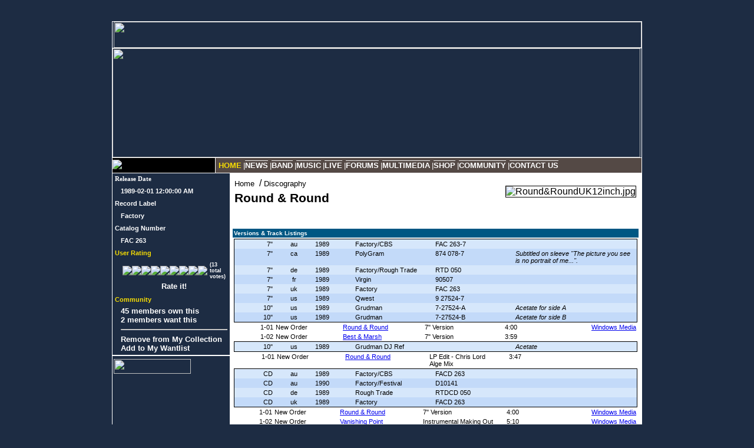

--- FILE ---
content_type: text/html; charset=utf-8
request_url: http://www.neworderonline.com/Music/Release.aspx?ReleaseID=48
body_size: 58442
content:

<!DOCTYPE HTML PUBLIC "-//W3C//DTD HTML 4.0 Transitional//EN" >
<HTML>
	<HEAD>
		<title>New Order Online - A New Order / Joy Division Web Site</title>
		<meta content="Microsoft Visual Studio .NET 7.1" name="GENERATOR">
		<meta content="C#" name="CODE_LANGUAGE">
		<meta content="JavaScript" name="vs_defaultClientScript">
		<meta content="http://schemas.microsoft.com/intellisense/ie5" name="vs_targetSchema">
		<LINK href="../Style/v4.css" type="text/css" rel="stylesheet">
	</HEAD>
	<body MS_POSITIONING="FlowLayout" class="Stephen">
		<form name="Form2" method="post" action="./Release.aspx?ReleaseID=48" id="Form2">
<input type="hidden" name="__EVENTTARGET" id="__EVENTTARGET" value="" />
<input type="hidden" name="__EVENTARGUMENT" id="__EVENTARGUMENT" value="" />
<input type="hidden" name="__VIEWSTATE" id="__VIEWSTATE" value="hSBEJkMRqAB2ff58pHTUn1U4OVmG7jMOmo3hHhKs8fNqVIFkh6NwHwVPLDL2d7s1+fn7YnfCVRC1hFC9B7O5yDq/GkI4+cOjDx/0QiAHYsGJIaYZQtn3zoKqgwBgzcGuIEUejiqdGm8ajfVpKQ6vunl8yM66EKyfaSUa84jtiawM6zaBNdayO38QgQrztm4Y/0MUBfPNzJItKtswRpppCaM6+gxDADIIrB+MGhZu0p4FvbDkoVp0bAfnTFDB915ogs5N0gVD57gORL4jM6ws5B2x4J6My4NxMKxffIQ9u+UPPxp+L8ZxyzPh2dSUl7chqjoDuLFwhBgpSx0w9ebDBbhRy31i2QavLnie656pCCaKPIY0xpeQ5AfHiL0/qaXVG2ql5/[base64]/lF4LY45JMaRNNlXpyFczZBMEOgFWbppo6fekdUmea86vca0llTVu5SaPbpEjRoUg+9h6nQ1TvDcg0FOFAhd017MYGcRBptUsNjZObzZLfMp2Ay5uLMOjcOJVL/lC9jT2li92+Gdkrh3SDVyxPXiOFOp51H99Rm47rfooPd9P4nVpE/mMMBknaXPUSt/HCObLhQIo225fxRkqCV3D7rQFkzhEZrNchv5JefTooHxr3CEMKY30G8IHci3a1e1B9UIoe9qQgx56j7QW2niH/[base64]/+rJrzu/GeQrlozl333gw4P2ob39yM+KGBlEIUC7YnEXReKBnhwp1FJ8UO7KOapRhuhvwU+WV9RrHJiZCyJ2nWLqzFPA4mAGFFcERh9JVOyK5PCsoBWisw5zQEFDOdQeqIWP84KhNhFCEATAMOysS4WI5v0QYMYZRz0+4U1l/ptoTaw1cud58OpH3oZGRus82IrXmnCOLQ9sio/uoVLpzm9VpkMCkRvYohWoTPUII7KWE0+oGS7vGnpo8rqlKfYC6iZ9U2WKkq4q1rl/RpM5vr9+VIZgXT0G+MpisfYKMvX0b4cnzlW9S8lFM09M5nh3c3GGATfrTdWJ7vxkzLGyA0xPe84+WmPnMv/IU9SAN3XUXFRMJyZ2PwlfHlbMGv2k9KX8SrtHqUksTorEOy96PXBk08XNbws4T3nAy97iLe0RtRNhQP83bPNuneHDqVbu8ODj8OSAMydsfrkiw/teZqIGB1HggfnrEO+3Xjst6K+aB7aO0LYm6sK1ZH86Iet/jJ9n9j8u9fez3d/emEM0ybeA+5qj29+1t9xeDrECjjU6VpQg73B9wBGg7nc2OER41YKqcWnY3FFyCymlRr8fTkHOpqo1OwS019/25RXgAIr0OkleYEIKiycQkO7oiADsLxCCvlk4rZRh7zUlX/voHXKbMxQtvITATm9vcFyRDdEXvjaJw2rTi7CqxLslFExSh9QVdcSj1KtMkfZo3IM1mm23Rpw5R/HB5twGUGOfV3oM//[base64]/stdUKHSR6R0wdu6KPO1jf/c8YtG6v9s8pk7/A0Oc0rl+WOQR7QS/YUKsxWnvAGW+dpBiI+HWtEZEreXFeDEFNdQjqJVqFpjxCBQFbs/5GyA6uTV2mdyIl5ArTnF+NQFJgQIbhBiVOAT4/[base64]//kqAd33YKq59KPv6F3DGJbPyoF5xUScSi0TVRiLxGCNQaE5cUHcA6z+UpXMVdnNVObkrX45eTxKXpFnBfSvVcM05wR9oIHkMeu6/M+E9mHlO73vyklPy7h+HaxX/Vhpn/7eNWuCohaQqayurAuybHsBGzBaWnDkVyePvHgRkk+llf4XW64o8jcAUU8QZiFK8VaMERc/50f6fPahHmAlxgSD/mwGCQ2Eb560+rRu6IpFKV1hcpU9KpuI3ULy+oaB+JldErEB98ifiXtv2Te8Rue67VBpW2EBjlLyFedxLq1qJ6j4w7t7EEaq5tGIhPBuJjCNgsS1EbXKAYTz/ER7TPjj5uxdSkiOi64BTXP4KKaXBNbqOvdzFeRTm2bEI3oJAqf8kC9FxZpuoQ49im/Hy4WYj5Rrav282t0lwO+riAyW8oBUq79V5W8kqR5xIk+jTQbp2OWpSASIML8jZVx4ioRfFaGJRosuUhN5EuYFsLtbyDEyUSixvDt55xkAt7dbiycQmRCC8htZWjiLpNQKoHrvdm7nfnQ7/tup5gU4eSFZDJluqfVD0X8jsyz1WKg/8bQUX6B7JSwku/RSTm05hYi6Zd/6ST19vR6r8jztq3ItvKxmAxtso3pXLcvz8+Nthydz5cHYRVBx0h0nTs5ei0fu2sESOhpcNAP4IazYgOut68pkC7nQ6rUiPuEsBd4oePZvboo7LsC9u3lzQ7+NYAoXNpdXxNY7ZaX9vtvVViGI6NHPxe/3vlqCpFfy2AgPj636dGnhEAOG1/hplQ/53khfzMFibrvWHEQlObFl6n1OQaJ0iyr0cUzZd6RdNpeTliJ3rLlkugtgCmh4FpRnMu5gIPAeypgyfi/bA9wZCHa9A4NxLSodjer47YYigX7zV0JBX2xoEviJm7Ss44M6kHfdBEBAqy+VxBVjZv8dxkwNPK2X4lk/fIgvH9RbYPVev5DnPdIR5e9RjmWqZUyCz5X2miadqjNqoTJEPZUNDF71KU78jFpGPdO8eEd3Is1psu5b2EsP23LfGjBkZUH1nrnTZd1i95FKXcI09V14x0OgdOrW1Lw0aMXDqn7rek6ZF3FiDm+dNyerhwDvF/ID6MThUQ24mWWHkcOx4wJXKG4EEoJStDU3ssCp8O1YVUpx8X79Li3hfMLSCuC+jjZNd6tOznn0do17FHL4/PbQTgfNlyKanOgO7Z59Vnxt/Pc0ZTJyI71Z4MaXHf93fXy18hH5XysbvrpVuBiLMBfMfLz/mc0iOVFHGuR0HvTjJ2xQHTMfKGxypHQCUlXio1Lr/lPcWoycHWbI1/yc1FvJZvIRCIbCtBOB0b5pHrqUI3v86cm5TZ1ZMsDZDHb491qA3oUSntBAOIss68+f2ZMW0xXhLS4oB/PJWBHMjXE9rA9DhTdnAx0NOOhdNqYFRzYEWRAzSwXzAgFBXyi+8bX+SHXLxRN1z9HB+FpVpxvlNR/xxlUlOP6QV2RVzrtGUxYMWdGyncnD4B7dfziD9wGzgz5aYqs0jz4w3BELpd7ZtlP7LY1/jEGyoBJO2bdStSskb+J9Ls1U5i/OZAo3ejHHs88+RCbY5EJeJ2/5xlhTLtBVGxMZfUKSyZqQ58XLg23BCjT6dVKL0rlVtxKnD0OKUoXNMeRMbzf8j54J4exZgxsEP+3+XK52dwgj2s/wRb2iRZj+aVe+CTOx/x2400ZbBzk3yWpPvKaQ1zVkes0Vp8odwuvbpqQfuIYTpda9YnsiFrc5oQO1/9HxZuxoemkjmVTE2Z1A5oEtvKRW57Rl8iC1wVnwSObnjJoZF2pNTMcdVe+rO5iGNrA2/NHiqxtsy++JF9OPO5Qm6xBHfjVahxuopaVa4xJnCeobkuPsPoX6oI1lBIMR4LMEGh6hzpnb3ELctIUqMuDnXK/yTJr1vDGULKph8E1mxasIiZHFfvtvdBB4UHsoJw6dTgOFNPowKxXe0dr1BtVlVY9nPaYRqTXK9tSuPYdlPhhLms1t3PgFwXhbGeRsoWZDRSYbI9MnShKc9GAGDWbySYySwgWIDLoGcSALJz/f5D7P5DlpARPEiH7eIxhRdkImB7yZ1UzQF3LxS5hz71x3eKjYQbueGrY1bTPeJizd/bGkqS4dbNWhOa09CPP+exfUJB6/mvW6uRAao6B97jdEBiIFH05x3lXRPhlt6fo0CG3C9MYKLOT/7shJuDwPhPlY4iwaQMusaCdQv78O3Hqg8wXf0NhtRN46uZrffiBH3hAZS4VMCNDYqBsHL8mgBEGKixLgMjYmY0LDND2ouy3p99KNllhXfcItDvDi/hjEH2399tXjPO9GBEVYdlzzkU7h/Qu7F7pIjSMiSO9hPRDH+K7adom6kCmvo1DKP2Q509lwnwfHBiSmyHJS9+hIrozeb2UzwUym4cznzwWk2F0EPeS4FL/+rv1DFXW034aNllDjwqhpz+XS91d+al19msfTwZFwNLAJV16xwEF6ApiYT50j4n9GOtwPO8r3RtEKCE7z9cPQEOBSqg5ipaTXbNvyVK1z0/9LjzoBAe6jOc2zhsClQk2QRWdCpR6OQkKxYQVVu1tGtM/8vLjbY+AlnCPutNud1A5DiwQbyhq7LPFrI07wZjfKoww91GJNFRnrBOYNBuT6c6sDQcIgYiLkuBvyVERT63+zH99zDZ2D7Lp7xkJThxQiTOlMaBLaJZgP8sz+1PJAmrGlo7e/v/pb3+uuGpmQUNqBaX8AD5cR0Afmw//afu7e2IWrfMWHh13KhwInIPVZBnhx9oVrkZNfS/UhwY1+Kqhoaxzr56QB22/4DOkgbd5Ei7MvzxyHP5M5YklGcoSRpls1wg3GDPIyPzJ8ObjbQ0RkOCud5cSJOPiXT/20fOuctxPCYssjCYiJB4qaLKv76ryvugNK4p69YDXXSXHMjYQUgyjFsECO7yyCjTNpFJwoPD8UC21c74kkReDJs23zgBnx9VQSvKv9NGcbhsC/Vxw9l2XqxFS5NjyG7Bs21bL+7F0BH85N8rqkO7TplhjZvvBhaRFjBN2w+dKCiKkFxgZwupE2/JEK39RVZIkBQm4mwVpZ+3nk/yC0JcnQ1mYEUC281k1NE/qhNAUcH5PJP5DkdTanV05LbTbxUbN5pnGQ5eVSa/r8Ku4HkrFiSteFK70FA70eIA4f0K3rYaW4hJkeoxAlmXP9sJiqMc9CFZM0plxXtB20a7yrNz5FfmW6lT0zBRNPc6kfOwXHzfemK8A63Q5wxD3uVAfO6yNTZuPmL+LUKS+P77ivjo6uxBd5xvpyyuXY+P/3GIX0VfQf3mxaaEO2U2HrbplFZLt+IVb6li6p5vsWE6io82OBUPCX2vRaQ42OuSZorUEHgJ/cUFwhlrnX2dVhTnvqDvB5o6AD3Tw7WlZQxZek/BTq59KAtW4d2YhB+WQdisjKsHVR5nbmbronY0MsrgZSsK/8MbQmhNkvjRAHA+u0VsjsbQd5ORz9/Fb+c3KdukkEkug4yVd2B7zBJd7UX5zfqeeelobhbV26p8Lg3dCof301HlmyyhPzinwvkz/kIdz2NzVHCp4fPlY6zv4BPWGrELIxoe9nvqbF8OZR6PQSJb+YP9s5cG3amXRWf5e24NRHoZw3dUIn918eaShNirq8V2PWrdKyKWQ5D2TvcvP8z4yDiFK0VCfgptVjDtwTZLlmkSY7A6uSaG9hZOwnD+vQdZ51cmHw7rElyN9/KyQRPfFArwfRMZx8o7296cBLxwupOEzo66fHknqhX3eWB9TZB8e7y8QsmAtcPimQxrir7r4j+wAgnBlsrD/e37rptEJ0rehtMSuINsd5LYpS/sdyHpLJnhx5+wjzW5dxpPTvFu5UxsBuP8KYNn12hE+JlFEBELmqRF1+8o4WMRYRmA/8eX8HwczTs07m5WbIpXij1hbJxuL/+AyLd/t9aaO03eKbgndESmNVnb28XYoyRr9hVB33BAYbuVHvsXXxo2+x0GQKfZA2C8qvxoan02kVPIJf2SvWG7qnrW6fNj+g4f1SUNjBeVh4ZGo+qKVQsA71pHC4VqxMfKEqkxs6MDNzYf3YYIVvNm8uC0c1+L+Lwza6krIj+gsvc5GVMoBt4Ip32IQFxJ2p4MLDNxYq/70RtpAKU14jRcngK1k2aQQ0Ns5TNM548dYKCPMhIW7dlPyVrtXZd6oUPc512uqoDagajmLSGCxmqgTqKaZ1A/qHqdhDMCpWPdZS0V2IXqyMzVhLSEVfHI+T2Nn5OvQXs3wjncDQlQFQDYxgydEJGakE+J/ggBe2LmznW1xTfB/4dunWcV/kUwsc6lldQD8EPKn+ii1+/5dM4o0JqCrOIZjWoCCV3JBaBECmSZjG/sLgWUAU+3ct87Gt/5DS7UsVbnaKWPIBqllDE7ndfmSoKnQ73jsMqILw2AgEIjnESdw09z3Xj8POE1a8nJ4D4pw3w/9+HgxXututNEM1Up1c46xKFx2qs5H6wLVLHT+GYu6MaZqNS7BbZTibindSnGLiIkVT+2o/U4Tb3TuoSFHrCfZOm0yaAj4/kIUoN8yLrTQnwnaBrkRii1uYemYI6Yl+G/cydvHG43GiL00MkGG8BMKZolrHcbwbzsRncJQxr1eYfmse+KRDV7nDxbb3OSh9O34tFiNZTO1DUhdH+YkV+jrCgD52mDhRf6vKkr4oaL2t7pLBEJoGhX5S+s5KswlLTBeOkkxqhjjKEauRiJRQQ5Y/b8hguhGo/TKlUx2T/20suK3D3tPdM0PBrS6jncWcP+GnovVrl4oBZOm4LoKJV+Y5gBnVm+gRnP8sc8b4rpz24j0eeYLq+WxMUnjdFhmEJWIxuCLWpG8dcu0FRuY94zyLiXGSkI+KR2ARKxaYPVo6256paDNWDJ/7J/ZwVRohq0QQvl/Wg3WJvRLoxcj6eKdvnruyzT/aTD5atSOjslDBSCd7DLVZ8VKbv1H9yroj5oXIahP3TKFztUA8sliuZFHnolbCz/Knc9LNad5bO7qhfE3NafW+vmbSWjV0zw+KUMcuNhOzJz3qArZCQZqB4IEoSa4Rj0x7xKa/[base64]/a/FfsCY6pmcdD72/b/nqK//9GYhgV3YZD0Z5215JUUFnqlXxGqfKTD3tvab0if7TBx13gPhT9J5ptZqsqzVIaeJFfSq5QoqdwS1k0pIqUVwTCzbC9e+irUjYMjSHhGXc+ZLN4INKSXJw3gxNoXvpXIvjCUo2CG7YSxmL/FoVQXrzYNeQnN1ni6AWN4eKjNHRecXYozKUx7WJjes7jfdoihRWuxm3UPCYjexppeq5hbMfIKhzUBcd/yIaYr6lMqdKj4mEGL1scv20MuD48p+Q6vn4q8BHbYFQlyxv/y9PBEzyR43Su4PFiHV+4qEomK0G056I8pJam9nmeAob+uHYdU8VFnl6uYCWzHAz3FcXkhKftpGlRnutpKmFMjeu1qYzvyapp9emk9YHsJabCFAuQnGuq3UsnUYlVnVPggJSiSAyfUkYN9jfpedEc/Isf1UwTTUqYJtUK44oekG+OQiQ1k02c+lerBgrCnybXAJBLhx/xnukwfxm1+AMBfaizLciPQBbRMu667RB8m+x9TuGBH99cWjVh8jeOWO4ygYXsUsLsrXFbQtGvU4WIN+DoNAGhExq7kp3H3d+48VeQeZlgz525tSi4YArKTDnZwAefjHG0DdqDhVt5KgP3lqsnYAkJ13YJzSKEzLdZRjfkwJjDI9/QGRHMVwFQMLZSNWmdfALZaTnMUPxXFM5/rTuwIsGG+SOgbqZoKfrgrM1ClLnkVH4o3ZxvS5CJJgTKJUz/z/L4Df+TiHjDMbzVABzCv3Uzlqs4Bsef8BlhAvmzqsFJyRBba0/zam0jLUEsWu8HWUpZKxobqTsGB0Ap7heK9akRYBYLnjiLYtLSmN+SCIC7M8d0e+yOBWIWmykeBZM9fKEU5vNifmY2gYwp79qO8ioWJ6HjNG29SE5VkHZPmVJ1McDSXmcm5Ftxl22vENO328G0XYU28C6kx/V7umVELKxrq8k4RhR6i0LcvTXNcD16rlUTrwoznixzavGPxb3pMSQL61x+x32Uc1ApjYQeN1eFcr5ah+PtMXMVgSVo+R/vJhm/eRFe+/3U+QX/JTddWZHrb4b5/bW9cNVEsxjOtmVcxzmMK26YuFJsUM18KxljIIJ1KxRYiMKTYr/w4FJkQ43QFdXA0Oa9Hoaw8DvM5qL7HK5wis0pAJyY5gXai/YijUgpnoWKVouxk/wxfaN1qzsBn1Px3PfJdZ7HK8LSTMjgnK+A+OzjnHjtIQIXEp2yvalh/KYR/YqXrVSgZU4pWT08bkkcgupzwdBtWBss7DKG+P/gBZu4kY0olNaQihD7EFsph4ey/XGkd9DW7rZkiz7NHZRY8JkCpF2KO6cIxvIwLpEzWqgLu/VlpLl7Bt0Agw2bEvlp2xDsbKOrPOyviXhTxn0+MFEqjX6VglSOZv33inX8T/wJkMxfscTAwSSvdoWqDJx7DP5b5YetHuU0CnonphHVUQKFB2MiAwG2N80slO+2C/+MQBEQMWCNTNUEV4gSYtFifPCqY8MZm+uyQHRfsPd3n1x/CPXGuxCWjFLQNuUbgPterv7D5g072YXuRaZ6sTNa9EzhlAmTdA6iWomk27jv4AK+x4Gd7dc/aJZLHDLIO+i755aqAZo8bBmKq12iRPMiNtKytiKTXmtMUOmC9zl8gvm0Uzt73mjsEzlLDgDk9k5ntS9VMzHzBXEDFkgnIugZEJwt47ULXUGrgdDkxUROMxYYIGoYZSfdbA6Vk5DIxrAZsEXieSwEB+Bx6dYkoPrTN+sC/18/2XME3J8rK3NYb7UuLp3bV5zOuumxki/qWmCXJk77UA0NFNnt/x9DStwqCdXWLCaizWkYdT322o/ayHkFJBD6w3tNWHWpABgiYbxhAnbBzA+OFe0zGjm/CFS/cm0Pf2OIazjP88o9OG7IgQFPHsh1vNxdj8dc/0msV8tRzZH8PMvgvM0A8kyR6A1pVsmt3J9jPR3jfwNcQnN/6I7X0eS43tWdt+OZj7IuBbECfTxq4ZUAHoroFRWa52d12djJvJkKeCxxl9TLt0cphGuwCd+/iQ0XEqY4brkeb93m6TCVPcYmoTQ34g4MDgz72ibZgul/[base64]/wT5jVQUGIPwErBAuqTB8TYsFdpcb+xQyQ6AsvcEzngXWY90NeH4fbJeO/D0++1Cn0sQJD1o2MJTZzR6LWLojc78huDagIEZiDSfm3M6RtxpU3w6UHk3hJAKn/Y4k7nt3DUPgMgWptFb5vwp/pa/ktNJW5SpnzLK6GMx2MhBXl3x65Pi7UBLJPMJUy3SCIw9OmY0s+iUnIW7DCmyk9EIH/pwd/iTZlBnLU29+E3nGsp3owJffvPRXbXHeghoOjet+SCCBwHoKeQzK/jtUvz3ipJbbxgi4q2UU7hT38CpvXRvsdC5APvgLkwcE9T1nEyYRp3pS2KD2pB/AQ1C41bgY8R3bJHeM0CvC+jGJ3Gh7zG1kTkRh682Rc6IxGFsDPaS63RqylHxfUzQxC0lZtXy4ooiGi/SUa3Z5maTBU173rItczEnRZpV5HMgWGqp7A3+iq1Gr2If0bVqzhEjFtgu6A1fIuUDoj1V037K9lpzd1jTk9x59kNoavFTFBv8AvSJP4uTojMd1N+cDKkE1aT1qatNUCwDL7+nm62iYOAH5iaN327ndmdmj6ctcbWIpPk36b3zlKTHkRW1NhHkrJ9Y2fkg+Uwax4gE6x/UXPA9XznyIbkqVqcWC4vsqhIYSV9zQ2mWC+IqL0SbFv7D0hzQ7Ei5P3RX9gS+kl3670tbFj4LR5yVV3QAQYXsDXTXMBisSWlwOjtv4/HVjWPnkvJmpJdYjzoE4qZx7SqIFeAKsk0q+hBDMLiOzwBjEegGBQWLTpI+6WZSmqRC4yWBNmJiAQt4P0bStoVf7yxV5vErP460ZWLEEnM6kuqn7GvusbU1Xhfll672IUzHpLkoaKWEJxcLVOH9XFH2YWmMifejk5/BwpHzaG7npyLBsgFdg+I1FZr5d6dmtfx6Upj/XTVa/GfkfjesqVkS0OIq0TqYGI7C46sX6vgxy7K2+x8hD+6MB8lEDenNlP9oLz18xIYUKyImdPkc8Utn/SX6HS8gKZM+q3q5Ji/[base64]/[base64]/W9N3NxyByKptN3eU59Odklnk7qe4cot0DK/3FYHu25eDbsFMH4atDHfvW8fOtNxNIQV8ZXEMF3AC5JC2mpCBJ9+ZoRucSD/EKadNKNQQ+zyvV44VLsXylY77/6oP8SB5RDJohnuo9OIJELyqLOWrd1AAOPbegJpi5ebUcpszZX0d7m2vkL/F3CbbRcV5Dm3xSvNUQAm7q1Jl7ZICEunMF/CP/VXfavrvHTZytPMLer3KGTREZgq2EX6Tt468XPMq3b7qieKf4+aSM7bBiEFulgRsL7qWirMGugeJYstsfYLH2DvtQl9uKvAAvK4uHm1DSnk2Nd/YEe9MzKdAAyzwSibK/GGYVJfVGzhOvUQ9W4xJWGZeLBKHgr8bkHUtKd1VcJqjjXNnp9IyrbKoFlf/msglT4pWUxnUOAlD9ZAm7fnlZZfUFzLBLGPLX83J8JQUI6I1zxzS7Ik8Fiknx0AJ2Wk6U9GWApnk35vT8JjY+fmhI3kZqb8nLkQoOZ4kZkP7cuPNZPF02/kgHN62KW/CoZMMTnkcOWbiyFCLGzyDbCYJOJfFtje0mYHw7JsAg3+giKD4h+d3eHqFRTAnlXj+I6r3e1BLz5BF3HY6toZede3Vf5MV3aGFbaUsgzCvrwUOod9Z9sGhx3Ni2emgHTXs61A1bQnbQN04/b4Q3figoPh5gm66DD3KUVMzFUTJFzZ+SidvT65YKnaCYDg/H9zhaOsZ99tDc7GZGxyhzl48awWw3qv8DjIqn8DGfUMtgL14qog+zi9LN9IFyuoo1z38MVR+NXNCrAvs3YFpUy7dlV9IotdX6YveDOybpdAXV3+7bN0zn8FTpf3Qsy1ji6ccWShV8gR1/N2UcQMoBwsqpbQ+3+zHyU5XB9GqzrGG4QUl4c8k4yUzBKWekazBgganVecqTkuwteOUp4V7hmp6y4qJHVfab9k2j5OnY9+rbwnkt0jeCT8RowwWUmgREI8hMCLVPOsRQVY4pnD9Mjs0A2UoUDJIGh/[base64]/CwsOVRBf2XvHibOeajLaeJ8RB+uVNW/fWkutrBZiPCKwyWwcYjjrDx+1cRuHLZ9OuQ+sgNEErEx+WxYre1bFHtMqKH8ou3HHJpd90Hxqvlz4q2EdXGZzspuuEbiKRkTYTqMJEo+wS6UxSonF3dnSSyWkXhqWPa1Kkm+pS4gYtIe6ITUf3jvN4bFf2OdwB7osi+DquB9BbFBhZfmnk2mzgx+/zVHzajnLOTslMCqis93YT6Hy7YFPUoVHPR1tpzmWVDV7cJYxa4KkOehNZv6sQgput0HX/WHyhT24DAMG4tb6BDXrfDpoDLPnHgewRpdMgjxYSRfNo8DWuJI7ZP1ZwTCcOwfwMaEaU1aFYgpupKlr1oANmNj1qPt4l9yaVzvrd0GeBWw+k3HbkZW9Bq5fydhggnkf0pW+AZngtnxzkQrpTO5+QOM1qw5I1pwBX8CtJep5+O/4KRoZE1DV39HW8//Uy9w0GAWkT1TQ1jGPr1x9qRxI0QTvXfksUC6fkDngWlMV09GoECwcsxBxChbAnHuYpJNB1XbBDVkZuvGtQLf3TVkiv+hakXV7zIjY2QeWiVm6KOL39wmf3Zs0kC4UUtjqf11x/[base64]/JMO//YplchsXaEHIgx6HhiWl7YG/pvOhON2OPyN2KcTOXhzz7W8cTaxiwqedm/D6J+xei6UKBAKREXps8PbklQeaX9f3szjkU6D/u9yP2G9aMmCkVxtnwKaUYJjzWp/rcfumCt1wR5PfZ4205fMp2rWT/dcJACZD1j5Sq1UlQcyFdauQ+Cwxns6/1ugAik1i2aqB3HO/Lrwq+fMZsi8xblClnfeRsjU4qcHZWx0uLSJc3w/gSuGldpwM7KmLE8IAEYEHkuUttrq/7Mkj5v5fle1icx5vrSKDddpotfapIVpQh6SwSAnAamGV/zujbnxRaKUOeBKMduYJ0dNR0by/xoMAgg8AaqOWcpI7TrKgSD2QG7P/DOiFHj5pc1Oc0WHmrICG4ltPg3WlnvqcEWT05xhtfAbPbnm0hGqfym21tcmIpRwuaDaGTx2fB3csfCYFD855rr1fdkl0LenH6xGOneVQwyPhHYqsWaEg9ezkSwIvswSBWZytvY4Qvl/2dlawrizBiXhvVOnQmvlteJDX1kI96pQrrX9xA1cxgF0pdrIsp70ErDfSETvVK66xh6sOayTNMWE4DymQejcOUQtIEO441dlTcXAkxPWe8rbJFxwhRgZu4T/q1QPJfxZ6fYyXAgiWnpB8NcqDYuL9pgiWyvTDs2JfGoW353+IoWxC1LDtM89wOzCZibzVJG5J5eLZeKPK5eW3naDh3oT7JW9F1bGlMaBqk9tqmwBVchxWBA5dNj1PlKD96u2jTrmy5ZF2Ca0vi/qsiV3SyDooycNojjhBWXiXvUp4tOYIrWNJ9AzqpREvy0SJGCl0JGajpud4c/Et0d+k8C6DGW7Er6zKzSGI/kQn27yamk0vzYaLGmSO1jWQTtf8S+Py5VZS2PY/EhjDFpSxBhDdp6vddcFT/ggayLYIcb1P2O4SqfiIi+O3bJGcYgwMm3HpYoVgDLZdsA1ougi9hDWiMSKz3oGuJaeBqjh8gYmMyOUydeFBO8+aMntWszXrt5IbOAHZS4Q+RJhS34FyOZzQftIDDX/RdD3/w+R0u0Rj0WbOnICxUid2k0a2pjwn/[base64]/fojSqpzvfTlIWDpPZv47vQX+gsoMdQDVj/16wr10oDC9RO0xfcMdgYIv+aGqH5ie5/ewsNRvtFQzVxzbCXDM1SpOh2eYbQQV0Is5xfgrYGtMLHybbblHoQ3sbrtacbgaK7EJ/1RxwZ5Ly2EmRHyBBBiTIwWLBV2DzqWgvwpqfb2eLbaIG4IIPxshYdkwCzvBp4NIhIoleICmZdFp9yzJrEgexyE/1YidvhG3Vep+8rr7x2H9CcGZKE6ZQWUwSNsEr7twWcQuKUC1jHOS9uDic0mx4gaPBto1DX7gV1GAp6Hw4hbXINJV6Rap8HV2+Jl7CbrvYxPh4cZ+3P7nQ+mWU6Td8MnUznk5gubC26ZdAsnBQ/91F5QBtC9OionFiuLa3gWj6GNe/7G94TmfcNlF7bmlCOj/FZlN6zSahOn/lPGtSwCnz12S8OQzCuISE0y5mSKFoEcfqeq/gWgwSiIpsdssW1iMdmncRN5LPA1aWwvXgalkRA0mEPjWmtqmmLx8aChONXIy/3UmhGLhkG60bqSiRP1Nw8SrS8T5ttpiyqW+zB2E4pvU/7R7Q12rUrkikalgYMl4xuIrqVCUZB1BcHK91LI0ArNYpCckD8l+QvaIPmhBJ/rjbYHhmuNHUAOMl9+AFRUwKZoKtOeC4BjmN/S4HpnmgG6O2cL2BsvEbf8WTj3lDlRNfAPplDYM8kxf11qoueVXFPlVHlc+dIZRonIFqvAn+EPMC6QMuk/B2NkhqlVAuJPJd8SFxXxvV/X8g8FG2XXrRqLxqvSSuajTLU9dlipY+Fq8X5ffy8g+0tysxZBAYDWQ/i/ch7zqSsiztRDSGPT53Etz4rbbOankmKS+I0ddNDN6aspBWc1tJ4KVfuNXth4jobr0c7+P/xSSxMq4ai8n5MmvgsaDc5hf9i95t2yLgCdK9gbPX2Fx+96n81nFkn1k0R2TVirdlN4rw5EbgVmUaNgpR4CaR8lTmSlytgu6aVsnNCrU/+mS18FhRIdZTDWtboCdIsGHeQ7YAbFF/YL1vegrezHckeQ/6s4K4td0npiMHBu6dMXJst38F5eCOZmyh5Tc+4mGvKU67alxD6FO0dTP1yd39LkvHcmE/UtvmJQXxfFu0JvND99STMZ6qC471NxuN+HnGhIr6wS/Qk5QFo6qQdmX6ktBuBkA7+VmTKo/oiOq2Gzd6NZ6BSGSp9N9Xdrbuv4O+lAHlb15V7+d6uYfGmf9lnhD4P6IfyP1Ih2/J+bpL+yJsZ+EYjNontbeMFs63/1Q+5gxGB1LLzzhtHOAaw8/[base64]/Do9jPnLrOWUq3ql79JvNUekmYxjpV5H8S36sIb95WN1LZiaMHg0i6ucxFR3NxXbuTcO+Kih9eAgCN7vQacl3TG8a3JTPI93gAocC0OXOMv1fCBp/W13/Q4zqVHm0LPKk7NZZI9p8c5gjg/I1F6OAZ0YRJOcpb2atUttf+cCm+e7VE8NGrT8IshwejWWa6qonjiJUvXBa9+o4kCMfhniKNplPWQ2aw1KVvzPschngs23mKrBFyD3m3v8xpT/czVOpEW16PNqAKxMXV6OlxeBKcbu2lv+CaeMWuld/AdQmeV2q73CefjSlSA6UCR9Ccu1Xm/WUcHFqradaLEQGdurBX5Q8157v9xSBnlA773IZUtPOlnlAPHBs1+328xC2alpCpP59K6OaKbaQ0Oraq6pkPW2LtvhaeRwaOla+VWDFNRFh5yjBbpg0dDgqQc2i9PHwHDbuoFJZ4DP8dTSnsDipbJNgiGQVcZCg9+IGnGf0jYxsrz4mzP+fu/[base64]/9mkLcXPzkaHWCS8vhBLM+pOtCiCfstuhCeoPhM+OhAMCJ69vAbswmBJ5/WHer3gf88SIcr3Eot32Fyh+6znBL3cOYfHX8guXCZY5yxJJdoJ+WJ66t0G+/CwzGwoDB7fR+ugWHyTFv0GJTWf6E6rC+aHZTwI84mqQ48zWNXBCQ5eEDeK8ZnjAAcrzI2fJtcXzvZzXEHcdcZTuOJHWrmzQM3od5J2OEjXYvnu9Sou/MLZgisFkTuu3REowAvM+NUe11/y0iN57Y9pcFpVYym2HfoLdXo+9rwSpOoi9QAD0ntHclrrfdeIuuQPfOduNjWOIAuOsf3CnlhqLJsdJeBriXxYF8kpW15YI+BSJnpT2AnSoWu1S1b8GOJ9YI4FMNSv6k+VKaLxQzG1n6WOfFvJoZXU9MctPgjkeyjXKMx3t6wguGwmLOo776dfKKEipKb7vX/QQsS4gJnsCHdIl2UJXANLYaMvfFmW05St3MjTq4wKo6uc8sKLmqi1V5MMVOxe98wrZ4ycVJY5pEoX9TsgyxEzBpvoD4oAHessEy3ssIV4YU/cUz4bqBiU5CO1qvLjzMpCodBqMNecgFAP4oiNYGuW+8ANFcfxF+YzIENkHBcpNjLvtkfb8+ASI0dgV5Tsi39QLs288RPJn9ZFnW9lcvnCBX4i+kh7XDJCuuMPN/mF/9TT1IVba2q+RLE4m3cKEwe9V3VueoS+5/5G0kt8jbalLuYX79Snfa+WxNMnWdqq6jvJBi4uYM0fXi7Eu4ZS3NH8nJIbz0UxLz54HjVuDQsDSJNbKB8LGIad0S0pzYgGUoIUpOF1OodoxjuUGZzPMKTymc9Gp8DFWp8oZgo/sVcQ6Go1i/g0w5IsHcCghuNp6zbLFfTuukgQWRR1jaznxIGeq/dv2TO7lmxTL4NmTdUw/xxXu0KJgBsVtq2zC45+8O5/Ct4igu/v1vdR3iwWtYQ9iki/iPt9LZYsk+m/PcTYqT2xcfZoAP8uYhnV2xmU29CXt/0F+x8ziUecgqFqedK5vDkogMfK8eAUduqZG0430LzkO4Mg3CnsqjQZ6+5Uhqlr4mc7rsPTg5mGmbrr/qlRdZ26H3bsWCcfcN9pel5f1Dv/[base64]/F+jzn2rh3OAzSQupectOF4xl09GuD/DA7sY/oalHMz57GMqYdIU1S57rijCYGJfTLJxOENm996gNHrPWJTWGZfrHLOo3TZoRsdhF/U1jlxsjUkAPF2RT5ZXwmY4Eu15m8x8/1BHv+2zeHe/PxFfN7ozcYgyq+GbKcQNhAvrUPrZqSHRhf+MBr/43YMN6JWEPncjCdyuVxu/+r0DuHvtbk0B/nmnbkxb8DkKAXO+Kjrm+aaoysSv8PqPSQXDAe+UL78jaOpByMSyAOOz82F19nDE48R7rDOy+bNBj82tq/k5HxDtvOLxJjAgulHwHxlZStAEXUyAjwWP3O/3eaBxcm0QHb3K10TnkhFtFjk5wTMsundK4UPJ5TvrmDOJqHic9XBTsNRla8QASq7ecrr9hRnsi9CJxetsJzL9RAxHlaZfaH3eZN2z5FALdj/RC2wO5A8XyRxNgQwmOqT/7udhk7ff0uRX2XHf4QhsYEG3/d88HVBf4uO+/[base64]/SCgmbD9/djex4+s2D2kzazj4QejNv2Uqu0hnz7RNymp8jNENVh8wRyo9fvrmlQX+V21g6TZ+Mv5ruxa0jxx6jBmHep/x8CgTUYW2836V31IcHh/xhljPflfPiUr9PE0dDe4Tg802Y8kQR53eYheIbonnc62gfS8KqnBBMLk5vU0MDVUtFCEACWl0PcQjW++ucBN+KGsCmjuXcWq5vtiFrv3DmPVIG8B9awmUFs0knHvx6DLlcOGvwKgrbAQyGSqZbOMCP/xpa+P4mG2+GWrzN1ZrGbgrW66k9YklhlQJzDSRdJfr2WaNDB3g9hM17f+6IR7341cHA2+YP9SpAZD0xxiVocjYRJMyma4r77CvxdFApAUbKn4qWD3QFbpE7VDgeOUP/yPzwyVBM5l32wmeHHzHcx6Bmo6Ev7l+q/olEkPt8/Ug63yBuCPsDEq2P8yFnQ3rObZNRIniETcKyXYPV3Qg4n9+jyOz47kcYnhkRmLkIycUDjKCpgcdl5SigtCVXn37pvkTHT0P2IZg85ugTY4qT9Vas/6ZeZPrlH0b+sJdwOwaSYEm2c5bdRniYl52dfFktRcGlCRuRFoUCJm59rVbHLAxzWiq7ikWb4/BFEFEXE13r+2c1OXzuSsovJ8zjnWXBfGZzsy1XYJVWct0bAxD+hRfAKJ8/WeedDdUCSKJxXdzV2QumKkD2UBltyPybhBjvLMUaI+CFMoNQAxOxYaln7taLp58XSTdlxaTkHfOnzhYC8Kx1OQ28kXEtM0BKdfbC+LfTaAbpYrLXfVJXJMB5CLd5smXQf/k7tVzfELSNIvtTzyqgK15QyetIswdG6FYQnUwBtd3pHfqoMKgM4ygqSBWWLHKkwKinEOT8ej1t5kioqo3AvMbBBYu6yeKp2Lo3nf1VMPeEUbiDpEE0f/[base64]/anTjZDFwRi0NjXOA+fZs6DZ8o8BKmL0NYYyoj5i1QfR8neRmErouTzh/sEPWW0+c8kzOz4Pjla2dfcIjWG7k3lXHKyyMYCPOrlTI5nbcEivfQH4oEHHvy/mN1ReolwBgzAChTuzUyXdwpcUOwxlppOIw9kS3dl2BjQgwOj/5FfATqPxfhPpPFIJzaG6+ZHQp19QT5znxHvL4YSmhM6CKrNSffKz9OcPyyPJIaE/qZ8C9o0ej/mnIhF6pspmsdvfFV7z49WZ6382pd1BrXkOSNgc7+1Sn7dDqSUu4y9txQ/YuDcwxXfNkec9v79aZlypdj+yT0Gna300yRv/OugROzs3r3NgjIMEqCyW/FuUNxzP5mdSE+Zxre+TuyZnoz/U2GR1sdCWQQmhzRRWZX0jl8X+zKSyHY79SZp4avGcrFdBuCbJVhqLMV1ZAp/G2MZNO88G7xB5KdNvaqTznxmPsw/RJi7J/gqUV86PxjHOQXII4hG/fOhHMQ9yBni05xoi2DDkZrehkSGdT6ZLJuaiteVdIM0REtYL5rbPHFIjTm0pcXZcTEjvHWn97m8XTpVydsmtUPux5YlUtzHpvao+1rieicISNqwlScqxkfpRRCpas95L7pMbvLmhOndXnl2XUfDpIgpvtdj1W4CJezftrMItmVGE7LdqkRcwSTDo/6GJegb9tYR3262GgLWl/LZ+sbI1ytHr97vLV6zgeDBJ65wKjupdBYUxkrNr0Zb4FWzbv/z+5LMkpD6o7PYZdwgF0CFCnoZvp+VKBHGLG297n7kEZq9CEuB8j+fS6v1SMpOsS61KzZg4XNM1F901kRUKVd4hp9P5SS8LR52yS4Rx6S68lZ7fnZRCxxpwU/aHX0wMHJdoyUL1dPqhg+5G0fGtugBlafPqC3yemGOcuArw/4GK/3huSmgds2N8AMRrzv/tldHjGr6Puru8DwzbwL5hr+G2szKxNEFnA/h1RpACqi5u3lGoe4Q5ky9viq+6fYS2Hzxhw/HK2Wc2GfQybS6XvIAy2F/MtKBXW/P7SsI+Fj4Z+vGwJWHtXcg9Gx2dQyH/NOmGdnpZ97IqwK2f48jXLqds+YxlQTySpeJ0Dd74lc/XKaoX2GRTHa+dU8x33ic53jPlxtMJrSGqgq1PTcEOZAS4ncPKuSwWWdHA6FkA457X4zt3UgYHnibQREW3cPGE9Ow2HXdsJ5wgNqJnRepxDgDM3+Yyr5oGJcp9N7/bRK4R2vbPWz+GlD0xMcFEF86uLFigIvk7Zz/KT4gmRusPAjoQSUnn0K5pVGPc2j/9u87iMnxLShPHBPHUbkxNF3MzoJPTBoj+FQnXyo7xzfiqjXdG8MAIfok4aI/HNH6uGKDAgxO3+KqDr8kYRdZDFrS99xuZqUlLPA/laUbiZq+1701l1qU03dp+v6VFVBU6ov/2drNqSGO/tcJbmM/+QOa6aQro9NMpE0/44FGNN8wcO2rIUhB/6rMqE8m3lnxgGm40rGvK5UbCt04vfsIHGIFiQ8NARawh5BzfpUAd0sXHFoROytR3M1Tbjw43M1hKWRLGNvcZxygRJisqJPmF+5Fv/uR2QoxEa8BfHHMwpcfZqwsBVNWyYhVkl9SZIeWtDdyx8p0srTJCeXzQvJs2knf4EeGxqTgLTjp6jpBZALY2yj7HvHAGleAmku6hVO2JCJ0ZakfNUcpEyJZKuBG/OFFFmTmgukZDfQ0eNmIQKfPd5NAeZzamwGKkvbRcMdlke0nQeoDOh1q7KBTV1PQnnH/EsyVnktZbQIiv4NPs+XoSsQ0lA0swGNNAv5aVl3uwLyKSdtS3cb4TY3Qj7bUBNjpKlwAigAITO+RX31yFlkKqQRPHSjyjH86lAZVltbwQI/emcMoFrckF4d+4FUXMqu9Q6CLmEQuC4IbALYYRkpSl+pqRBCHzpzuWuFlTNkS3vsBQm3h8+qWk8oI0tcFd4ZpCTGidXp9JwxfQjx5ZsdCLQYNOnYncQbVe0enknyCDI+CUUF9DINoCuTZbCguV9efmpbhFsYfXBqP/[base64]/XfsUKIJWvtI10st/r5nPYtf93dBy3KX1Kc43+kOjy3zKeXYMnkUFxb60YwgeiG2msCEZtVD9pir5K/HLTKkjyvN/CgJoc+qVCZLnr5HGio3+gbbEO5y8LDPqQPLcbjINTRe67erKzOL0KpOQ7ICjqF+w/zUx/yvqO2O6u2QpjHT9m2ZM/I5LB76nxUpC36i6B1VBNwx/6HfNQONzXMBRSDcUhQnBsPBy3kiTNMJ2WbAbKC+zD6Nj//V3vsMkSEt7A5KiImXv01BhleZf4OQYMwW+vphDzUoCHgDKsjfNCmDHrIMZ7tKl0Y4Rk7xIioxjBK/TKg0GzIfUxBmVx/[base64]/yuGxnp/JItHmh89wBjO5QmLg0AMdQKynCUMVaUgDXa921z5WNV0W1PH2TDtRnSJV/T6vyWoJ18vYH4A6EXjvHuVy3JauPqHcdMYj9/L86F0jAzPVc+wWG17cXiSDtzixBHP8AR8Ejhhno4mvnV8XKe0eX/wtWWidMBAnL0ijbuBHLPgx8p5Iq9ox1BaZuSYvafbLFXN2gVEH8GfS8tIFaw5/C05kZTe7Idlq4o901oG6nCC7lWeoayyaZeMl6ZgIhQTB10VP47Q6FaxD3nNoiPfxF9kTRZtkivPM50A1F85Tty4pr1NCX4+okQg/[base64]/kskSlMH/q1h/[base64]/a8ZwdQYZlV7viLak0BTqXDoSUVDMxo1b3KQxLWeqseX4rEUxS36u3Mrkp3l2pn3XomJISxqlxZXHuEprlX9Qgsg33mx+r0r+9GMj6jDpqJJpr1L4GZ5Ql0HJ5Du8ZlMrWaM3qdxpXq9toqx4YTgri/ZL21mbYoE8nN9cQGs+XVYiuGfeBp8raYm82cWCqCn/sp/U/gYIMA0OmPN9wJyeqeXPWfzk37Swqf/JRzZ3puQdOfRQMTFAJqhNIq6nyW++px/Oo/anzTXyqQ8x92fUlZnVKTtzzQevgbw5q35Dc+c9754TJJEiRlbOkK3z8g6GkqhtUNtQPaUcnQ21LVK4qHWuzCmaGQlY5ek9ZqjNTIEYnLZlzlPsmNU+n9oqQQrhIT96NaXeRrsPGASatKaRSVCqFGABax+4/tGm/ZNa3ntIZARPkFt4qqGH3Ehlz1WpACZvUNjRTVhoLqQoIyFkO5uqVq6WjmswpbjQaFVAEZsc64Wlix+sQvWeXMGx2YtlqsNQpjs+OBlpz4oBd+fAUvaSCb+R7RshRrzKYyMZoj3CGa2/zC3bPUc/hao2e4PODhVBN17g4IpYiZ2uP0jChxnZqXVaE44yvrT5OJK8Aa10X47v7citaeF1qPdhhkgbU2tLOZiZRpvuWMwXra+JU1i/8ih0Uzo8XPXVqRq1M2uC8NBUPO1joXjCYM12uyDFLwPIE0r8yGvJJb2JLJk1B5ybA/rEVxXTlhetvz6r+3+fu0xZkoA777wGrqZddMMS7dVOVfxDndkCMaGTIwkN8m0POungkfZqalY84fAgfiIJu/t6mcfpL736fKzBSohrGqu82T6z6j/[base64]/T3PVD0VyGq9RMTfyMP9pvfH51/+g8N+nwkBmFb0jI2Kg340WuR1Jr8s7xW0aNb/sYa0TPBv8Le6CD4ftYoPoBWAgI+xcBs4wYCoUWxCGRnyriuiniNYiUPlJ74Z3X6t44uTaGpa+PQHj0uUGI/GAFRXIzjSpIYaaXts9qaiEkMKu/p62dDtBvlbYaU2MzPpELDIjRgAxVE8jMaoD6fHYCd1db6u6lwfsjem86tat/mnr7CQ6mPV+9Rv60Y8Qwy8z8vChgmucuTKsrkd5DvTA6RRo89Q66OWD6vg9al78skFJSER1a3P1j/IswLA+KY7Ok4iIZ6BfJK63BSlpstdUt9y2oGJUriFGvSIVzT76NpZK9PdZqO720xhdz8CpDJ81vsPWxZiZTQUS7I2y81e/X2deHHBx7MWio3ByYOA0tspennkdX0L8eUlyFrcwYIRBKZl4E6YnP8vrDfNDhCo+brGj+EsmxTybEvmjuEeUrl62W3Lxh2y85duPn5J85PAbBfRIkiwgmH5MP6U/nfoI+qhYoFu41E1SWrFAScNoqOwt//QrwV0vgO+6ZhNec0l3bZ4hZKQwnwa45UT87Bzg3bxOptm4HL8U9P5i2vKuQGCIhJp51S6+jTW6o/niqODGvD5Zj/LPvYEs/94u0WxKMJ/MgYeuqWgG599Rtah66vktTYLBUN6xSCVUyr5TSVCWhDIglPXRyTGdlqrdPOGKo7cI4xux1x+hFBs+71/53Ks7VAgEDbg7AFtzqgRbctXA2EenavjFeRpchTrciev08FJRS3IXtho/rAaDuVAN2hkwLTtyl0LPu44SfRFM1l9QYb1rXQVLJZZrcW603PAZieKAM9ajaBnqOuC8j4kUIH7IXCqLXYPyNwRIU2pqH/qL1V7pMPr4Tvr/3LfW5PDLBK8Q9AWQYTP3Ra9nm4cfWPYVas5yLk47HlgUMGmJeXEjMzR1vjrYGzrr4/x5vKGYrWMfYr1ueijTt/wEIKTLpYwl7sObXVeUx0a6cqKndrlgtPKNTJzCdvR/wo+3Ly/pBG/xShxZ3qkIisFgHL3wYZUMU7PSr94SoLgcKgVq/RP7gxl1y7fAmUotx5tURsI7LFqxYqXfM9wq3QhgFg8S7O5CgmlVtR+1B5Gq+xQrX+jYmoxUu1gy9ye4Uf6+3dsKMy/TkMfu89k2N2JQkVmeO9BlcH2ukyfkPZ6cJfgcrv8rmu6/LyyRl+Eke3RaH0Pp1UubXRu0I8T0oKMymEvI+P/3RpdT/UElL1Jo88piMTCoicrnRC9P7ADS/LRvadu0VWvW1jPRTasBkBIDeSudCRBRyt7pCiXdwuZSx8/jCR/qOwy9dQXp45vHsySb3QTBvjGdrpZFnKeDYSu0XJOWy/QcIf0R5LCVKCYJzzdgTvGT4MaCQtLnRayNwrIFVMvxn3WSIBy2Ep67huVJ4NiEEXPJ9LZLLIIJ57+RtrrWaLxmb07CzXNYcubdT0EJsEcCinvrlxJtwdA8Z5mCi+kU7AwSSk2g775C2iyvqUQjcCCKFJiWtS9j2FRMkizOJa/EQbMHGP31dFd93GAmo8d66Qy/oY7wzq0NkVMarU3846l26KJ+HU0jxqjs39kvTnEp2jw+jIgLu/WktMPdo7GqGWyUCHzI7/4YgyA8Zzvx2co74A7ADh1ljf/cX5+BNGbagp+bBzHixwcwomp/yH4UZHrF4UwoTpagXiV3fh02GEUMklOhhMl8r7JFpWJE5kG7LnXxzwGKbog58ZMIb/kKGrVF0stLXHK4WYDWDTdKjWtu5qO8CmZYZqrk3cDt3FM2gmPi+UXvd/wOLIiTxkvsk6ZK8TTdvqPZyyMcD+pq83S0eG5H1EurAIj+KhI7N0YW63kraj53b43l9rPdUp8AmW7Blvmq17lxUKeUUEUj/Ba0EfZEDaErYZBpN7G7PcnByEF4nsSTMAxVCUbSd8BzsUBak7rkMLSUXJIBo9oNdADQgeWxTsUHdDOvzjLnxGtpTMjtgdO+gEH6i1bkLwZHPOtwp/D7WLRnHupOmd54ieq8tCY5n7yqPyA9Gq1rph6NdglpvZCkQXVGudPLuYVn0lQIv1dMyhT32N4gkYSL3hpY2kPp8Z36UH0gnQMbAIKmBGglZJ4liTQTi91PBxC+4ugnN8SK1mhEuz8IkwePXH3lDNoKbi/Oy6981TOjI7u8VxRFNQ9r5+8ZI5oorkL/1O8lcwW6LUCTxMELwL+u7EwfffjAumvMevF569FeHpQxcc7sLRTzDFx08NP6D2SQ0TNzE55G96TKGOV0qlmqZTRJLzuX44eC9ZUJfDIjx9m5PN8y6aD3LWoxg77pPbjq1/[base64]/5ydaM5qPxgjsTrtXu5dhL1kjX9nOOzyn6LlGyVVwuLA3fgYYt/0oymuWL5MSoAx3EdATnQvUZfee4foiw1q4lZ/CdCYi7b1+Gv7GqKSUfsAJCMH3SlDJVdrZkv3R32QStjfnxhv96k7HUQvEESK9IGLgDHBFCCt24aP5fBtM/64Q7iexE8/fmztGYlPFRfoMElJE+qc6Kua5bwPzN+YBpRpisgUni4rTawfwc2G70mvAkZtQFN+Fl7Oh14fZWjP9p62Yfzlw9FFDVKe83XnZgwYrVXdiLMYva3ydc+RGGkWTW42KgPIHuwdfCZZ8sjW3J1b82HzmcrGn94gctaU0yCxscWF4V8wwzvDy4gTvkuYKkKj/VSxq0Qrn2FBl/fT6Erh4svCeSbQVAAAvZ3dq4TUNqSU/bOUSRZw8wRq8AQKeVEZ7EiRR55kbPJ66OWDfQaQsvxffx13iSoC6/[base64]/EYnaskpB4olSTodCWe0CMIUouGm9pPEdrE+frpDo+0aA0r60b7e496nWEhQ3BQiRPVGCYuKw51nsDDlOvRBPQA1QlHP70shzE0bJnZ2yeULK7LyMCf9j2a+2DLeQUniuloY4Q3tOi0CuREYPHIXNQkj2oy2tzKQoo937vsps4zO6/C2aNGbWefC18WZuBH+aI3cQB0iVYKd/Coi8Z00F/6lnsDTFlGMbP6iYgo5sVMwth1mI06qcVvpbZzwGuWfka72OHapmyyMF3PsceLi6s/4rGTkv1OCzamq5VmXGbaQ8yUGi5uuI07A4h5U3nqONmyjnCdL9ZmDe8YBJdyP8LQkhJavM4E3hfd3x9bHYUs03qz7F8k9BRCcoql/C7gtzhtKszQKBo9aS6vb+7tLslw1HtZHoH82o7cExpdWWCicA3ay6y2lrdnr9EEATOucZjKIqSjS4jQEjn/3Q4M7v5OMGCE/HihYECTGzWDK0yYSrZW8zgzeBuUgDiWaUsVtJR2xPEQxHQ5qcaXc302PDW28Js8HiH7DXb/KBt3ntxie1RX/6ExEk9QqmZs7+lKFNl8pyE2QKw6WXWsn8Rfw5lGBmE/weu+3dVFWUblRvK77a4RFu8Sqt+JKtd3NCZvalAOTUMC37QUcRRUuCyNWM+PLgUVFuM6f+Cr9A9PS0tfYJJdmYkDNDPblViR9AqeD7/jS2hC1RrCR30iKC/IRuVjoe3pF2PuaB1U05sQHxX9acqLPyYeQTwsgMZGVh1pFzABBNIm1vQASqa0HDSv4FmGuErUKkgMz6gpc0SSZqplA6ogwIMtGzLykFTTmIHECCh5nyTQXNfEpKmSFlnMrJ7zBvmqHPOrxpQtYuFKlBTyaxBYU8RjfmPwDi0fSn/ta6Eyl/cFJEcr/Cupp1IT3rQxAHPQvfNnDX60dAFgyy7/G4sOMi94gGg8DjyVRg6m8+qT8DJJ4ZwCjQHSMQESeg4O3hj41X2yfFQHABGjZG2TFDL5EftbqVUTzcTni2Ih5hfWHFEZwyAaxVNCSAaVQzWYjDwMxy0C68iTtXzkZOfSO6F+ANni4qBbvc1AyQkW2e6JJ+E7yO/6J6rPhPfrSOkNOBvSBiuKEhaNJv3ZCyKtILbAS8TFCoZ6YBgOZSHbJvvENZbzSm57iJ44iX4uFVjhr2ZPhjq5E3N5Y4YpdCb6NLno85loLRNQ9KuYTUZkkgErFydUirLLZHdN20faNj/ZN6dzHlLCgb1WTfhW43Vkawes7QuPydt2E4V5rzkOpfvoL6pcRdIfj30BXTyJIG0PvgYMkuPE5q5EnVnWs3Ms2bnzKi6KaSoqUDjF9kLFBUjT8UyhMNTKEVxvJdL9QthG7KfogvKO9XA3A753vLAZeWFtjjlZhxaE1AA5T/ne1JJkYM2Qb4wsUosGzFlGpYqGoPjpGBskFzgdKBKiJCk51KK+8BF4WTAwNJPM8z2mlHhBQpGBFCcZbGp2hVy0w6oFvr8SN7uLVMnzyxtTFYtGL/6dqsAldf7V/KCrrHTOIdQ7tMTjGM5MZDTwhlqn1G8g9AZrVlkNW2gIcMD+65ms/dzrHwWwAjQ9ua+CRi2+L7FOsBNa0JocX2medI3CjIjEnuRPY4QkhyMa47yhcL+7CSWEyhQu+9do2CgNMk5CBT7AlcEJojo/DJadR3BbJ2U91y5Vx0kXeNyRfXrvKaUpzWK5NeWxv8K30KenbrQohZVI2ZYEiS95VpTQM8+UYdZTk9qHtX3E9j3lZjQYDBZF0RLWi9lzhesIvoWINlQ+CVyHLcMAbWtaZrC0emc4FvK5Fn8P4iSRdckbOjKGMZa7pFMwJ1ztk5nF7hWOTrQ+Fyufr/CYWfbvN0jktK9pyF4wyNldHkUmEMuHDTxEVmJxozasZ4DGG+JrUMqx+ebjDPgwkLnab25jyULnkMAPf1CmRtMC2Oi9lrBstRRWeXZll5q62cpz8K/7lYBkrtEDcQIeFXv++q94TNoQxbqpNOTDEUB0fnpj2xwF4uMFFQNQNpDYPa+d1TL6kzyJqX2UtwrcSc8uspkTgQ0+yMIIOmNUqePJ/u8EPeVgnDcjJs7XPXXR7dXXaysk3WrGhglmYLNKzWTC36DzcjOXRoik3yNxX1gjJ0JOxjWgYTvJ7Bx4vYXLoklA+WKlOmiSzYhR1pRVhH40KimtxMPyvPWvQPdH6j6ijgmg/pPQYooRSChnUJeIx3GXnB0tZ6kdlRP/xhwMnHUqzuFAGut1vSinVLSmdVVOyswQL5GYcfLbUvDpMzQaaoIuNzZ+BezUa/QMnoh/RYybc6nSNvAg3oaVwBS1QbtLYW70ZMwaHfPwfdssYqS71AAvrFEmua07L6FSpVkdU2+lvSvJUgRzclfkPcJEwbhmZwsAplCuUHO7FZeB7g2Tx7RuB4rYkYA8YwKKg8VJ3LDuNV/NSMgqOffKE/njliSpeikHt0WOUzebFoYmz3ynKxya6W3MI+vsQtCFHFvyxAEgK3ewlbGAcQ0gP5aAJAv96Ec86MptryuH2zm2iskMkAgutrrQgCVh3yZ6afzZyWPW7UBVKhAvuVDTxxA3RKCSEQXcsVPdkbxYwgJxJc914p8YO1Ja65lTLYFKEJGjta2WJthU5ymAlGPnB76/4qF5ga1KRoL5o51soAUIrQQh7YVzWaZESo2bjKMr8j8B4Jg/16WocWlh9eyTuwRd2CCQ0OgHtDYSfufjwKTn6BgYUdz+vgcOV8S5+5ky9kne5T9o1XtJRAC+U0QG6qilDzh+Cc2HYal3Tg1ebXG3FGrfrI/bC6Uozot7DO3JkDMSqfuwPSaGxmQTY/zMgdfwa05FkZcCChma6mldsZG2wWsBzAfek/TpVdG/urJjYYZCbUb6MM/m8nsvQcKZ+J3yAZsqBKKUWWsxTiJLfGVa+41TZ27BokLG77ibSLPC4qByy7ZegOsZ0ZRkU73EKrEGJBd4YVQP2D99cu/u2TO0eCy9gNVjxlCmZDDHdptkDatOGQxQ5gi1QunGYmfXLeVIENaBlqvihVdj/h/fKqba3UL4N6tiyR1iiwQm0+1X23ozGBMIItax4stJBRQQXBNLJGB0rCzFfLi3jSHWOUpPA6pGP5DUSLF1kpfOweZch7mSYZTxUwR/3XClVR+2N0ZSnG3OegVEpRE9iqSAD/KCD5BvSg+Pmq6FaWO1GIZkSqzJb6dMdZ/ejcz0t3BJZWTu5yJoE4pvAgZc4kAfxLU91D3NhLSdkm5NzbieLddxW8nDeOh3uYre2XsyoOIxIHy3w/CaRqgV9Q2VOT/w3CJnL3joQd/zzyhIMB8YReBBFRZ6BGdlcuPYipKNbptCC/Y9UcAGK19uVe378a5y22BZ55FxDOtooHh0SvMzeDdJCfpTc035IJ26zhPP9CDxT6vQNtof33U6JDJGfaFpPdFmU8GMp58PHL4Rymk63p4jpu5x/02CLRd3qOVrKInf+X82vqsBqjDV/WtN0BXYRoB7tvZV2HQ/OdHqHHo+/ggBQP3XcMg2jLidsVuXNROUNRnuNSLRaKW2/2eKaEglGkJdm7DmY+Qm8E4OoSohdF2k7yUiYyDUsHLl6BzRo3tBTm8NF5i5ym4FEVUM+NTCBO5Oiyf8lFPKgYcQ6vaRzowMl1MnKxD8Rr4U+0cIbRrQJEFJTTzIsIgAnIz9JD47yFlNL1GWPTWL2o7+Hiot1brTN4s7ZBrE+gIf1ON7DIlWeXLp/c0OIH9VWJ04+3eFO2rU/KX2fDTlSpHtG4lbXzoQQQJ1DftuiRabLuHb4tG2Gg2seIp54jZtCXBd11Wg77ljR8ySwJrto6Fc3QnqJlRC9cT/58D11w+F3UkNG90i6K2nkeQB0eDqfbJXwpDhLRPaXCKiASMCjDcrtGosc7I02wM8aF0Fkk+sMnJOhxHdOiyvrjqXu/sF04jBDid9p85ilmOBu34w2g483SzABh00GPlBThkEuJcSt6U6PVDH6lo0Fg2AIgtJRchmZ4PRFlJ4SFP1FRdPPiivH4MHfSHAgwzv3eRQowO4aAKy60qBwpcTY0o8+XQdNavA03IFHZyuVZBxOKNzU4B7UqNAYAMJCW1a9kD+00kD9ko1dZaVvF/gkUnwg61T60jf40JlwoyyK5S2rYhtL9zmjoHzMmoiUy5A51kfkU7TXf/bMmUevX4E2XFRpANa5JPbXdBWmGr49fCUUo8bLVw0xmKEUOXRUdDZfAzNsIb9/8ykz06xohfxY8GCynWHWXZshJ7pzQkM5IdXk0ZUh/7x0ozOEWmKvenBlMyn+CgfF4PlJNVupx/NCIyaAsXBpzJEGLqCjMCLwVGXNx7VjUCap2vqNRq4dciEk4EeAZ2qnigJU/yrLUvn6uaq1iSZRUR/FtXDl4Rat8Ax91kXnE7ELwV7TYT8CsfmmttHzZyhHaaOvyuN9S3BApEETgd50lm48eT4obWXTh86TqlvxRziOZvKWhMii4GvaKTMG0DLQs8eRIyBvVOX45O7SxUw+Vh5XTRvxVJE5WrLh2ArTt3BJvvcLI+oTUWJr5uzbn9/lYV2KR2HnxZ5RwkthnH2BOpExG0shWgpdu/cf9Cm260cRx1d19ZnniUeosIBCrCxHo3BZo2zVrdz/5fxH4ThgpROe5hIT4yAvTdLEVso80q+euKGM6caug1p7ulmwNMrUZlaUGD0oCZ4RvpOXywupRLhIu2vX+Mp9ywDGjNIscvp9z5qT1zVwjJnQyqtYkqKfkqhgnanu2I5BmeSqzhIqby6I3RpeJWKz8P9NJnfPvB+N94hEhHXZDVLAZH3IrdnHCms+gqvjFLeuh/frEBDbXxw0AratSfLRlmvwmgm4ngXGnrFBONEZzE34PVb2U2EJvuOZdad/m9JAnGmKobcU0YGw13gOsrPustGPRxjygsscKMShHWSV3msI2NBlNtzLmJBEJ/rRKj473jQNzTejG0KztxskGhcJUTn+YEC35NkfQ8Nu1JLk+7YL9lVCfcAI1n0LRV6bf+s0clIWseranHFrWEM7J8KBSbkm1n6cvMFexxmjr3XU+xkvthe4+n+UU6lM4GMqzLGHJPAUE2GrJgZ6KkaThL5fS0XUR/zhqgB9xzwzB3jb0b1XFfkxF4wgTOwWrmdeX/1cLpj5NGXymNSViHsAHVoGAY+VfUE2S4Gg59Sq+c2Qu6IXA0RTbe4ECcJ9B+ndKa+Y1FCd6uNAFS5ZRoDIMFUd7SXhab0nEBMlJuUtYJHlFL4tXuOEWNECmQxWVbjfFBZmsLaDhBW/M56vd4UhoZ5JBq5v23OGTPsYIzF4tg5b3VaYRzmHWx2Qs52w74UlPlTgNI8sQqTfhosNXmP5axSzQmSEGdJxMAR6134u8QANFjO5DD5s0/847wH2zOM6YF4qSeIgYwSrUNnNcfTL2RfHPiQ4nhSmX6Sys6+PQFawKh09g4Wvd1DaBgV5Fuj8n1VgwZsW4OtXMhzs3FCaXBbaRd3gAPQEAMCYztYWG4dFlJlI9k/oC148sMQK51Au67Yff+zBp1E3BQTLQjkafh8ObJZH3Ix3abwrw2t4rOZEnwtBIc9QXDdQMPmDq//8TkUX7ZwDsZf1xYfe/bfTeqH/[base64]/YT7XbNvKCQu7XgF5szIlQs7zXNE+zRNrJId70SrpxYrIJref4/sHU7NQi82egxN3VWn/04zPRyckuOKO9g8fSL5Rlh1pWGqHwqgdO3tt4dssFVAtnWTAVV6h72zIpI9F6L/QFCHzHuaBpvVWLp65sM4iss/GoIRpeWkSjLdvmpGyOmfZAk6exexU/DcI5bQB6fnicCzMqZclnBM+1NoTMK0IMAJTIBbObnsrZRVVDgHd4G7xW3ENfA3jP344BUiYtV/w+gsAqbgd7MSrVlu8o33DAT8rbJS98u569W6QcJTCFc3FAdbAgo+/JigSw/2cEmz1tZ10oK/jl9DVHtAMQHUTJhSSLj/apoFWKQHvX2pIQKLvRmHErswxI/ArXOAxabsoTpnorYaYkN28YSo9jirUJtDkTnH+fTnqgHdy+GQehy3duLKfgMf2H+cj9YpM75HFDJIbBXNEOmkBBa00wbbJTotaXSLjoJIopopR4ZWqTmXr+B2a3jlPBexK1wFnri2Yt62WiAUhmwovWMRCwSXXlntMGem9ZNURs6C0/o1rHtgimQ/TrAYM/hECYBtuSWSareyoAZT0MHv1v5gmMjYitMjQs4A5/MZYWYlKHrxRqzK+WNcdBuvUSzIPe6FAispyLbwkeD4wRpye+JhKihIbCdgttMNzcXzFlEgbRLaJXndaPi0Cv2tla8NEZb14r12ETjpDRKmHRNXBm1WEEbgy69sy29Vvrf7VQ4PAadb0efUSe+ZxbXg+pZ+itJ0GfRirn4/xrjapala9BU/Ndzf9XZKcQ7Mg5wFlt1AkfCSXgRR1L4P0AmCCoVgIQSXnpS/23v/F0aL9d3x5aXAAyuOy0TrGF3XV6fqniixwTVru/dK7I6D4dAo+TEp4EpmmfdqrC4sXcXNkj9lgsBCzchg+YhMlYDtLn1Urfk1Tz9ShIVtWVLxwFTosjKMTdaaQHnYKGHEP0lVN/T/i1YxnR1M4YPJUv617eN0oTG63KJR55jv5Kox0BpohzKpu1YD+bGaAZRKpY2a44r/VImpp+ZVlsfhifwKsbNUVOxhFtv1nGAS7aj8vJMrdV9XH6YdoADkuZBehQSJDWYCzGuVdZvfcPt71MnMXFv94zQLM2ZexbiaQIjoKpP6knA8wlXtzpqr+4nQwp/rhT3gMO5u/jPjgRoF1TPlrS6h1/9kfOYBO9tEjl6Ms3hFbUsSk0jMp30gz0hZOe0Yr5F+pOEpnA9FBd8H5hGcKXom3j/gJKLgJQFdsMgH5mkrDSRx0XUNLgbBMvWXW6+306iAw5+z4co0Q7a9/QTH9GAdQL0bu9bKvaQKse0ZQJOtAcguchQSCb4l88E2AUCGv2/SwKbt83IwBh+tEV6+bID6+2ptpEatTG1bATzt2jmVwEqw/AxavbqxSo7I9cL3kzwVC6tBboAiqshmAZ2iMnSr+rM6ke5N4VSoQgflFgoMRSzJj8ZR2RhpK875vWdFDI7ozkJN1RdtFsfwJLGF6BPr5NdvN/+8YlYP1sPdADT8Bba+wDCKuQ80H7rpFfXgCDb9aCE7UyqWvqmYyMR3lt1UfKHaFL0y3M7bFF0P8aZybnCnFuUIaXfZgAxf7ZdJ1bg2v2IRjrmHr4CRLBFmgjUrwyrmiphus5hMVnWc0sDd6cmRs60bmMR3ZI1WKb1PmeaDFq92/YnpLifxe8SiHSC5JzN5UW3ndEcuJvp5eA5+IYljLKKyLhaYX5RGnd5TmcphXHpEjaDWcmDdeqI9a57gjqsAhABi3VLQke3/0XSou8WKHWkzSYl/DswREQBgmTJF/vqJNt9IEqWxEub2/D7ffDRQqmKC86yFOlHmE3QaMY8SxnA9/AD41CXPN4qNGhXUMnqO22Rb8SGkaP/wiVF7afYyz/6AMZES23F6aBg6fee+Lw7p36lbDz9LfKYChJrOjheAYvwDNx5bUn+dYuRFNC/B87KaspIzywirbc7z+GU5wqgyYjMgIhGDeRD8wF5k5B8N8a/UPu5bOYMuloiZFb7ucDZANKkg7WNQfXKPvsYD/SXODgjgzK2KaLzS8AUTlaKyMQyyPL3yjKysJRzqWpkiKc8R2wi7lBAUXE4iCcUKsd5EChVjLxmpAWE1Orkg/erCj6pPDpKqz/bz0/FEEGrF+fsje4rdsdtZEW9Or+Qs39HI9FAVFrkEJ5uoRhnpG2mMzfbPfGdXLBvUJ1lPq4sbVJFg1UVssVSnFQUhn9m5L8BT7iTZdtR+VbZCRLzXN+yFdSqfeTNSpEPxzQRqna3cwdOlNaSfrQtXO7yYdj8Cc9YBl4XDj/gtvNx3EcGiqOKVLTvCikUt5wyq5wioaEKJa9xzHAfqDesumz03P4Mnc8dCz5/sgiH6DXHJTQ/iQW0HihG5AuRGAmwBf1+dyvCYNOzlNLC5lOR3x0mH3Xe0oMdlHqNcfYA+2aG2PWc/JbN0Ein36iGwsmvFLWa/COTEM4uU8TNS8F3OFb2hdVyCIv62S9DBI5SutZs3fGBEAiGsFJdlSB35CygotFBfOk2ldRres1yuiFn84suRPLwVOphHYuuOahCuuuCqL+aZQRF8JlnAtDV35w5AE44iqAupXy8Ik7JzeDS13sVvbGW5bGd8HWWfMhtvjkstLnvQ04q/IUkdIS1jWIPOmqOHFyR61pauYL55zKesjM2BKK5jmw55l3cK4qXx5Ql5n3j4x/3Q2NudfisMK69UOqnA1dALQhmiGRCzzBdW5uxaEbFwxUyYdvfBQm3n0emQRrkOO56G+BCKb04gwQ/pT0OR1C1UoEoilUt1xJOZt0iju4ODUCC0iTea9VP3YRElvmpmEPzqmAOleFncTP0Spb1w36tAC9/6Of2O423WIR3ZPz93+AZiPWiFdYziWY/mDhvPmLPRttSjqEpbaAeRAMpMN0ZeWPWrCITRRLuYd3pknPWN6IP1qGFTw2Rwn5XmyFAh62XuFGZX9eZviS8cKZEzryQXJpdLZ23RFUV9oLssa/YKMoTTZmVE0gbe86bq1nW3LIaXKfpUrrHQ+sKJMwp3jEE5Lk8YpxfK2eZAWCyyPr5w6at/O3uzjfmmr4xqh/L7Zij0/rxJCD7OAdI3NR7NEGgw6ucjXdWqndjVDpQYWEBGZVohasZCmwF7PbvpUIGNx8S/mL91dSsNQgWaGjZPmb0bnaku2G+tIgqojOX2eo/443JvIifYuqQh93hE9+o4wbU/H0pDHX5HNIisF9eXMcfF5a1jGurKn9G4pigJdgoz7iTDbOgwF4dGUpp/p3HcMJcZc8XFb6k+890F5NfjHQTWoWdtmmHGmLdHrXzqUa05KjSBpM51X/XCpA9mFQRFAkxIAP4lQ3Yk0/e3LFb0B54jrs2AFezBK/ilgpDZTpinlKAHw+kssHb33bdIrPl05IdilflA1q0cMlhtkyZBMxpihsbraUwuvSjbZvDphiBhLeS4JwIZxgCVn7Q/+SnyOhK2Ezn48PL+vXdo1P9Wh5MGOUfog53fd7RCO+IqORtiyReKuApteofwnOkZiSwdlxHV3z2+IzW2STtfdB8YDe0Slf2qNM27kfSqj8eqK3dBhHyA+03ZFG4Om/XtD40nagRhIKZzitqAuyswqZp1JJdNG2KO+tULQfG4x3q9EIG+n8DLUPiNx5ae25zVmY4gz+13L8hIgjpRQq1ejz0ySz8wFNCFUk8IGtrJMWlx2ux/dVOuZlUDMq63+Su60c0fDbeLBQt6ngXGOj+K7wAWRP2nGKjrnrpe0qdTVqKmiwABzcPtfqs+FuQtErXbBhFiz+gAWa7CwUFsOoLPrv5rLOeeGT26NohpY1W7OMFVJhVlK/vp5XOuEpbsfIy7mocAWKAncD/4D7jgtd0kggfmC2x2NVXsE4j9qfIeN2wXUIKiMJwQ/HFftbcK25+7HLziW3v/rZsxmAKUmSg3xPRVSjIjQxUoJZ2rfn+TynFi/vTyohozzquXojg4sGb+ApxwKgmb/XRBOS4Jtlp9tAATDrQMPuthHEO5s/8pFtDBGNqzptu+NmumuNKgr/yv5y1B28Go3nYavy13giiNJrxzuXdC+zsQ6wYMi25fOWUEK+wwJuA0uI54WKqaz9h+LO9b0q2d02bEh8dmTZxq7x+OS6w/VMvcdhNdZltmwKRN2R7xGWd0KJtoZ+UAcsCkSYu/x+XXxwhH37EpZ855E9UJjdUyK+Mk3tkwrVfeBB0NIkWV2n0SM8aohTo3v9wUlBven5juUsP3aRWlWzuySuq5drHy+iUzmDeSTxF1ErOilIVAx8=" />

<script type="text/javascript">
<!--
var theForm = document.forms['Form2'];
if (!theForm) {
    theForm = document.Form2;
}
function __doPostBack(eventTarget, eventArgument) {
    if (!theForm.onsubmit || (theForm.onsubmit() != false)) {
        theForm.__EVENTTARGET.value = eventTarget;
        theForm.__EVENTARGUMENT.value = eventArgument;
        theForm.submit();
    }
}
// -->
</script>


<script language="javascript"> var rootPath = "/"; </script><script language="JavaScript" src="/JavaScript/nool.js" type="text/javascript"></script><script language="JavaScript" src="/JavaScript/nool.js" type="text/javascript"></script>
<input type="hidden" name="__VIEWSTATEGENERATOR" id="__VIEWSTATEGENERATOR" value="F11AA301" />
<input type="hidden" name="__EVENTVALIDATION" id="__EVENTVALIDATION" value="vVdGn4od50M8otLWjsTtglD8PmSnRs8axvUq48K2JXrsG5TsesYnfG2eghNUFe5IOJbynOOuAxVEUbGLt+ouQz+xxe/jr6F58fiZN0cfIaSKRFrV9I/sPW7rKtVqmFsgKOEe1zlBBvFOWktzG5ELoQ22iPeDMNmTs1N9xw==" />
			
<br>
<br>
<table width="900" border="0" cellspacing="0" cellpadding="0" align="center" style="BORDER-RIGHT: white thin solid; BORDER-TOP: white thin solid; BORDER-LEFT: white thin solid; BORDER-BOTTOM: white thin solid">
	<tr>
		<td width="900" height="44" colspan="2" style="BORDER-BOTTOM: white thin solid" valign="top"
			align="right">
			<img id="ucPageHeader_imgLogo" src="../Images/Template/HeaderLogo.jpg" border="0" style="height:44px;width:896px;" /></td>
	</tr>
	<tr>
		<td colspan="2" style="BORDER-BOTTOM: white thin solid" width="896">
			<a id="ucPageHeader_arRandomImage" target="_top"><img src="/Images/Random/Random315.jpg" border="0" style="height:185px;width:896px;" /></a></td>
	</tr>
	<tr>
		<td bgcolor="#000000" width="175">
			<img id="ucPageHeader_imgColorCode" title="New Order" src="../Images/Template/NewOrderColorCode.jpg" border="0" /></td>
		<td width="725" bgcolor="#544945" style="BORDER-LEFT: white thin solid">
			<TABLE cellpadding="0" cellspacing="0" width="100%" height="25" border="0" bgcolor="#544945" class="WebTabStrip">
	<TR>
		<TD nowrap="nowrap" valign="middle"><A href="/Default.aspx" class="WebTabSelectedLink">HOME</A></TD>
		<TD class="WebTabSeparator">|</TD>
		<TD nowrap="nowrap" valign="middle"><A href="/News/NewsRoom.aspx" class="WebTabLinks">NEWS</A></TD>
		<TD class="WebTabSeparator">|</TD>
		<TD nowrap="nowrap" valign="middle"><A href="/Band" class="WebTabLinks">BAND</A></TD>
		<TD class="WebTabSeparator">|</TD>
		<TD nowrap="nowrap" valign="middle"><A href="/Music/Default.aspx" class="WebTabLinks">MUSIC</A></TD>
		<TD class="WebTabSeparator">|</TD>
		<TD nowrap="nowrap" valign="middle"><A href="/Live/Default.aspx" class="WebTabLinks">LIVE</A></TD>
		<TD class="WebTabSeparator">|</TD>
		<TD nowrap="nowrap" valign="middle"><A href="/Forums/Default.aspx" class="WebTabLinks">FORUMS</A></TD>
		<TD class="WebTabSeparator">|</TD>
		<TD nowrap="nowrap" valign="middle"><A href="/Multimedia/MediaList.aspx" class="WebTabLinks">MULTIMEDIA</A></TD>
		<TD class="WebTabSeparator">|</TD>
		<TD nowrap="nowrap" valign="middle"><A href="/Shop/Default.aspx" class="WebTabLinks">SHOP</A></TD>
		<TD class="WebTabSeparator">|</TD>
		<TD nowrap="nowrap" valign="middle"><A href="/Community/Default.aspx" class="WebTabLinks">COMMUNITY</A></TD>
		<TD class="WebTabSeparator">|</TD>
		<TD nowrap="nowrap" valign="middle"><A href="/ContactUs.aspx" class="WebTabLinks">CONTACT US</A></TD>
		<TD width="100%"></TD>
	</TR>
</TABLE>
</td>
	</tr>
</table>

			<table style="BORDER-RIGHT: white thin solid; BORDER-LEFT: white thin solid" cellSpacing="0"
				cellPadding="0" width="900" align="center" border="0">
				<tr>
					<td vAlign="top" width="175" bgColor="#1d2c43">
						<!-- Left Panel -->
						<table cellSpacing="0" cellPadding="0" width="175" border="0">
							<tr>
								<td>
									<!-- Member Center -->
									<TABLE cellSpacing="2" cellPadding="2" border="0">
										<TR>
											<TD colSpan="2">
												<span id="lblReleaseDateLabel" class="RightPanelLink" style="font-family:Verdana;font-size:8pt;font-weight:bold;">Release Date</span></TD>
										</TR>
										<TR>
											<TD>&nbsp;</TD>
											<TD>
												<span id="lblReleaseDate" class="RightPanelLink" DESIGNTIMEDRAGDROP="358" style="font-size:8pt;">1989-02-01 12:00:00 AM</span></TD>
										</TR>
										<div id="panelRecordLabel">
	
											<TR>
												<TD colSpan="2">
													<span id="lblRecordLabelLabel" class="RightPanelLink" style="font-size:8pt;font-weight:bold;">Record Label</span></TD>
											</TR>
											<TR>
												<TD>&nbsp;</TD>
												<TD>
													<span id="lblRecordLabel" class="RightPanelLink" DESIGNTIMEDRAGDROP="417" style="font-size:8pt;">Factory</span></TD>
											</TR>
										
</div>
										<div id="panelCatalogNumber">
	
											<TR>
												<TD colSpan="2">
													<span id="lblCatalogNumberLabel" class="RightPanelLink" style="font-size:8pt;font-weight:bold;">Catalog Number</span></TD>
											</TR>
											<TR>
												<TD>&nbsp;</TD>
												<TD>
													<span id="lblCatalogNumber" class="RightPanelLink" style="font-size:8pt;">FAC 263</span></TD>
											</TR>
										
</div>
										
										<TR>
											<TD colSpan="2">
												<span id="lblRating" class="RightPanelTitle" style="font-size:8pt;font-weight:bold;">User Rating</span></TD>
										</TR>
										<TR>
											<TD>&nbsp;</TD>
											<TD>
												<TABLE border="0">
													<TR>
														<TD style="HEIGHT: 12px">
															<TABLE border="0" cellspacing="0" cellpadding="0" ><TR><td><span style="font-size:8pt;"> </span></td><td><img src="/Images/star-full.gif"></td><td><img src="/Images/star-full.gif"></td><td><img src="/Images/star-full.gif"></td><td><img src="/Images/star-full.gif"></td><td><img src="/Images/star-full.gif"></td><td><img src="/Images/star-full.gif"></td><td><img src="/Images/star-full.gif"></td><td><img src="/Images/star-full.gif"></td><td><img src="/Images/star-full.gif"></td></TR></TABLE></TD>
														<TD style="HEIGHT: 12px">
															<span id="lblVotes" class="RightPanelLink" style="font-size:7pt;">(13 total votes)</span></TD>
													</TR>
													<TR>
														<TD align="center" colSpan="2">
															<a id="hlRate" class="RightPanelLink" href="ReleaseRating.aspx?ReleaseID=48">Rate it!</a></TD>
													</TR>
												</TABLE>
											</TD>
										</TR>
										
										<TR>
											<TD colSpan="2">
												<span id="lblCommunity" class="RightPanelTitle" style="font-size:8pt;font-weight:bold;">Community</span></TD>
										</TR>
										<TR>
											<TD>&nbsp;</TD>
											<TD>
												<a id="hlOwners" class="RightPanelLink" href="CollectionMemberList.aspx?List=Owned&amp;ReleaseID=48">45 members own this</a><BR>
												<a id="hlWanted" class="RightPanelLink" href="CollectionMemberList.aspx?List=Wanted&amp;ReleaseID=48">2 members want this</a><BR>
												<HR>
												<a id="lbAddToOwnList" class="RightPanelLink" href="javascript:__doPostBack(&#39;lbAddToOwnList&#39;,&#39;&#39;)">Remove from My Collection</a><BR>
												<a id="lbAddToWantedList" class="RightPanelLink" href="javascript:__doPostBack(&#39;lbAddToWantedList&#39;,&#39;&#39;)">Add to My Wantlist</a><BR>
											</TD>
										</TR>
									</TABLE>
									<!-- End Member Center --></td>
							</tr>
							<tr>
								<td style="BORDER-TOP: white thin solid">
									<!-- Upcoming Events -->
									<!-- End Upcoming Events --></td>
							</tr>
							<tr>
								<td style="BORDER-TOP: white thin solid">
									<!-- Advertisement -->
<table cellSpacing="0" cellPadding="2" border="0">
	<tr>
		<td style="PADDING-TOP: 5px" height="100%">
			<img id="ucGoogleAdWordsSkycraper_imgAdvertisement" src="../Images/Template/Title_Advertisement.jpg" border="0" style="height:25px;width:131px;" /></td>
	</tr>
</table>
<div style="PADDING-LEFT: 5px" class="RightPanelLink">
	<script type="text/javascript"><!--
google_ad_client = "pub-5772437637761762";
google_ad_width = 160;
google_ad_height = 600;
google_ad_format = "160x600_as";
google_ad_type = "text";
google_ad_channel ="";
google_color_border = "1D2C43";
google_color_bg = "1D2C43";
google_color_link = "f6dc03";
google_color_url = "FFFFFF";
google_color_text = "FFFFFF";
//--></script>
	<script type="text/javascript" src="http://pagead2.googlesyndication.com/pagead/show_ads.js">
	</script>
</div>

									<!-- End Advertisement --></td>
							</tr>
							<tr>
								<td style="BORDER-TOP: white thin solid">
									<!-- Donations -->
<table style="MARGIN-LEFT: 5px" cellSpacing="0" cellPadding="2" border="0">
	<tr>
		<td style="PADDING-TOP: 5px" height="100%">
			<img id="ucDonations_imgDonations" src="../Images/Template/Title_Donations.jpg" border="0" style="height:25px;width:131px;" /></td>
	</tr>
</table>
<table style="MARGIN-LEFT: 5px" cellSpacing="0" cellPadding="0" border="0">
	<tr>
		<td style="PADDING-TOP: 5px">
			<span id="ucDonations_Label4" class="RightPanelLink">NewOrderOnline.com is supported by its members. Donations are always welcomed and appreciated.</span><br>
			<br>
			<div align="center"><a id="ucDonations_hlDonation" href="https://www.paypal.com/xclick/business=nleblanc%40spotnick.com&amp;item_name=NewOrderOnline.com&amp;return=http%3A//www.neworderonline.com&amp;cancel_return=http%3A//www.neworderonline.com&amp;no_note=1&amp;tax=0&amp;currency_code=USD&amp;lc=CA" target="_blank"><img src="https://www.paypal.com/en_US/i/btn/x-click-but04.gif" alt="Send a donation..." border="0" /></a></div>
			<br>
			<br>
		</td>
	</tr>
</table>

									<!-- End Donations --></td>
							</tr>
						</table>
						<!-- End Left Panel --></td>
					<td vAlign="top" width="725" class="CenterPanel">
						<!-- Main Panel -->
						<table border="0" cellpadding="0" cellspacing="0" width="100%">
							<tr>
								<td valign="top">
									<table border="0">
										<tr>
											<td><a href="/" class="NormalBlack">Home</a>&nbsp; /&nbsp;<a href="/Music/Discography.aspx?ReleaseCategoryID=3" class="NormalBlack">Discography</a></td>
										</tr>
										<tr>
											<td><span id="lblHeader" class="HeaderTitle" style="background-color:White;">Round & Round</span></td>
										</tr>
									</table>
								</td>
								<td align="right" nowrap>
									<img id="ccGalleryImage" title="Round&amp;RoundUK12inch.jpg" DESIGNTIMEDRAGDROP="1012" border="0" src="../Photos/Cache/109.644.discog.jpg" style="border-color:Black;border-width:1px;border-style:Solid;cursor:hand;" />&nbsp;</td>
							</tr>
						</table>
						<br>
						<br>
						<TABLE cellSpacing="0" cellPadding="2" width="100%" border="0">
							<TR>
								<TD bgColor="#005783"><FONT color="#ffffff" size="1"><STRONG>Versions &amp; Track Listings</STRONG></FONT></TD>
							</TR>
							<TR>
								<TD>
									<table border="0" cellpadding="0" cellspacing="0" width="100%">
										
												<tr>
													<td>
														<table cellspacing="0" cellpadding="2" bordercolor="Black" border="0" id="rptVersion__ctl0_dgVersionList" style="border-color:Black;border-width:1px;border-style:Solid;width:100%;border-collapse:collapse;">
	<tr style="color:Black;background-color:#D6E7FB;font-size:8pt;">
		<td align="right" valign="top" style="width:10%;">7"</td><td class="UpperCaseStyle" align="center" valign="top" style="width:10%;">au</td><td valign="top" style="width:10%;">1989</td><td valign="top" style="width:20%;">Factory/CBS</td><td valign="top" style="width:20%;">FAC 263-7</td><td valign="top" style="font-style:italic;">&nbsp;</td>
	</tr><tr style="color:Black;background-color:#C3DAF9;font-size:8pt;">
		<td align="right" valign="top" style="width:10%;">7"</td><td class="UpperCaseStyle" align="center" valign="top" style="width:10%;">ca</td><td valign="top" style="width:10%;">1989</td><td valign="top" style="width:20%;">PolyGram</td><td valign="top" style="width:20%;">874 078-7</td><td valign="top" style="font-style:italic;">Subtitled on sleeve "The picture you see is no portrait of me...".</td>
	</tr><tr style="color:Black;background-color:#D6E7FB;font-size:8pt;">
		<td align="right" valign="top" style="width:10%;">7"</td><td class="UpperCaseStyle" align="center" valign="top" style="width:10%;">de</td><td valign="top" style="width:10%;">1989</td><td valign="top" style="width:20%;">Factory/Rough Trade</td><td valign="top" style="width:20%;">RTD 050</td><td valign="top" style="font-style:italic;">&nbsp;</td>
	</tr><tr style="color:Black;background-color:#C3DAF9;font-size:8pt;">
		<td align="right" valign="top" style="width:10%;">7"</td><td class="UpperCaseStyle" align="center" valign="top" style="width:10%;">fr</td><td valign="top" style="width:10%;">1989</td><td valign="top" style="width:20%;">Virgin</td><td valign="top" style="width:20%;">90507</td><td valign="top" style="font-style:italic;">&nbsp;</td>
	</tr><tr style="color:Black;background-color:#D6E7FB;font-size:8pt;">
		<td align="right" valign="top" style="width:10%;">7"</td><td class="UpperCaseStyle" align="center" valign="top" style="width:10%;">uk</td><td valign="top" style="width:10%;">1989</td><td valign="top" style="width:20%;">Factory</td><td valign="top" style="width:20%;">FAC 263</td><td valign="top" style="font-style:italic;">&nbsp;</td>
	</tr><tr style="color:Black;background-color:#C3DAF9;font-size:8pt;">
		<td align="right" valign="top" style="width:10%;">7"</td><td class="UpperCaseStyle" align="center" valign="top" style="width:10%;">us</td><td valign="top" style="width:10%;">1989</td><td valign="top" style="width:20%;">Qwest</td><td valign="top" style="width:20%;">9 27524-7</td><td valign="top" style="font-style:italic;">&nbsp;</td>
	</tr><tr style="color:Black;background-color:#D6E7FB;font-size:8pt;">
		<td align="right" valign="top" style="width:10%;">10"</td><td class="UpperCaseStyle" align="center" valign="top" style="width:10%;">us</td><td valign="top" style="width:10%;">1989</td><td valign="top" style="width:20%;">Grudman</td><td valign="top" style="width:20%;">7-27524-A</td><td valign="top" style="font-style:italic;">Acetate for side A</td>
	</tr><tr style="color:Black;background-color:#C3DAF9;font-size:8pt;">
		<td align="right" valign="top" style="width:10%;">10"</td><td class="UpperCaseStyle" align="center" valign="top" style="width:10%;">us</td><td valign="top" style="width:10%;">1989</td><td valign="top" style="width:20%;">Grudman</td><td valign="top" style="width:20%;">7-27524-B</td><td valign="top" style="font-style:italic;">Acetate for side B</td>
	</tr>
</table>
													</td>
												</tr>
												<tr>
													<td>
														<table cellspacing="0" cellpadding="2" align="Right" border="0" id="rptVersion__ctl0_dgList" style="width:100%;border-collapse:collapse;">
	<tr style="font-size:8pt;">
		<td align="right" valign="top" style="width:100px;">
																		<span id="rptVersion__ctl0_dgList__ctl2_lblTrack">1-01</span>
																	</td><td align="left" valign="top" style="width:160px;">New Order</td><td valign="top" style="width:200px;"><a href="Song.aspx?SongID=42">Round & Round</a></td><td align="left" valign="top" style="width:160px;">7" Version</td><td align="center" valign="top" style="width:80px;">4:00</td><td style="width:160px;">&nbsp;</td><td align="center" valign="top" style="width:10%;">
																		
																		<a id="rptVersion__ctl0_dgList__ctl2_hlWma" href="http://media.neworderonline.com/audio/wma/neworder_international_10.wma">Windows&nbsp;Media</a>
																	</td>
	</tr><tr style="font-size:8pt;">
		<td align="right" valign="top" style="width:100px;">
																		<span id="rptVersion__ctl0_dgList__ctl3_lblTrack">1-02</span>
																	</td><td align="left" valign="top" style="width:160px;">New Order</td><td valign="top" style="width:200px;"><a href="Song.aspx?SongID=88">Best & Marsh</a></td><td align="left" valign="top" style="width:160px;">7" Version</td><td align="center" valign="top" style="width:80px;">3:59</td><td style="width:160px;">&nbsp;</td><td align="center" valign="top" style="width:10%;">
																		
																		
																	</td>
	</tr>
</table>
													</td>
												</tr>
											
												<tr>
													<td>
														<table cellspacing="0" cellpadding="2" bordercolor="Black" border="0" id="rptVersion__ctl1_dgVersionList" style="border-color:Black;border-width:1px;border-style:Solid;width:100%;border-collapse:collapse;">
	<tr style="color:Black;background-color:#D6E7FB;font-size:8pt;">
		<td align="right" valign="top" style="width:10%;">10"</td><td class="UpperCaseStyle" align="center" valign="top" style="width:10%;">us</td><td valign="top" style="width:10%;">1989</td><td valign="top" style="width:20%;">Grudman DJ Ref</td><td valign="top" style="width:20%;">&nbsp;</td><td valign="top" style="font-style:italic;">Acetate</td>
	</tr>
</table>
													</td>
												</tr>
												<tr>
													<td>
														<table cellspacing="0" cellpadding="2" align="Right" border="0" id="rptVersion__ctl1_dgList" style="width:100%;border-collapse:collapse;">
	<tr style="font-size:8pt;">
		<td align="right" valign="top" style="width:100px;">
																		<span id="rptVersion__ctl1_dgList__ctl2_lblTrack">1-01</span>
																	</td><td align="left" valign="top" style="width:160px;">New Order</td><td valign="top" style="width:200px;"><a href="Song.aspx?SongID=42">Round & Round</a></td><td align="left" valign="top" style="width:160px;">LP Edit - Chris Lord Alge Mix</td><td align="center" valign="top" style="width:80px;">3:47</td><td style="width:160px;">&nbsp;</td><td align="center" valign="top" style="width:10%;">
																		
																		
																	</td>
	</tr>
</table>
													</td>
												</tr>
											
												<tr>
													<td>
														<table cellspacing="0" cellpadding="2" bordercolor="Black" border="0" id="rptVersion__ctl2_dgVersionList" style="border-color:Black;border-width:1px;border-style:Solid;width:100%;border-collapse:collapse;">
	<tr style="color:Black;background-color:#D6E7FB;font-size:8pt;">
		<td align="right" valign="top" style="width:10%;">CD</td><td class="UpperCaseStyle" align="center" valign="top" style="width:10%;">au</td><td valign="top" style="width:10%;">1989</td><td valign="top" style="width:20%;">Factory/CBS</td><td valign="top" style="width:20%;">FACD 263</td><td valign="top" style="font-style:italic;">&nbsp;</td>
	</tr><tr style="color:Black;background-color:#C3DAF9;font-size:8pt;">
		<td align="right" valign="top" style="width:10%;">CD</td><td class="UpperCaseStyle" align="center" valign="top" style="width:10%;">au</td><td valign="top" style="width:10%;">1990</td><td valign="top" style="width:20%;">Factory/Festival</td><td valign="top" style="width:20%;">D10141</td><td valign="top" style="font-style:italic;">&nbsp;</td>
	</tr><tr style="color:Black;background-color:#D6E7FB;font-size:8pt;">
		<td align="right" valign="top" style="width:10%;">CD</td><td class="UpperCaseStyle" align="center" valign="top" style="width:10%;">de</td><td valign="top" style="width:10%;">1989</td><td valign="top" style="width:20%;">Rough Trade</td><td valign="top" style="width:20%;">RTDCD 050</td><td valign="top" style="font-style:italic;">&nbsp;</td>
	</tr><tr style="color:Black;background-color:#C3DAF9;font-size:8pt;">
		<td align="right" valign="top" style="width:10%;">CD</td><td class="UpperCaseStyle" align="center" valign="top" style="width:10%;">uk</td><td valign="top" style="width:10%;">1989</td><td valign="top" style="width:20%;">Factory</td><td valign="top" style="width:20%;">FACD 263</td><td valign="top" style="font-style:italic;">&nbsp;</td>
	</tr>
</table>
													</td>
												</tr>
												<tr>
													<td>
														<table cellspacing="0" cellpadding="2" align="Right" border="0" id="rptVersion__ctl2_dgList" style="width:100%;border-collapse:collapse;">
	<tr style="font-size:8pt;">
		<td align="right" valign="top" style="width:100px;">
																		<span id="rptVersion__ctl2_dgList__ctl2_lblTrack">1-01</span>
																	</td><td align="left" valign="top" style="width:160px;">New Order</td><td valign="top" style="width:200px;"><a href="Song.aspx?SongID=42">Round & Round</a></td><td align="left" valign="top" style="width:160px;">7" Version</td><td align="center" valign="top" style="width:80px;">4:00</td><td style="width:160px;">&nbsp;</td><td align="center" valign="top" style="width:10%;">
																		
																		<a id="rptVersion__ctl2_dgList__ctl2_hlWma" href="http://media.neworderonline.com/audio/wma/neworder_international_10.wma">Windows&nbsp;Media</a>
																	</td>
	</tr><tr style="font-size:8pt;">
		<td align="right" valign="top" style="width:100px;">
																		<span id="rptVersion__ctl2_dgList__ctl3_lblTrack">1-02</span>
																	</td><td align="left" valign="top" style="width:160px;">New Order</td><td valign="top" style="width:200px;"><a href="Song.aspx?SongID=64">Vanishing Point</a></td><td align="left" valign="top" style="width:160px;">Instrumental Making Out Mix</td><td align="center" valign="top" style="width:80px;">5:10</td><td style="width:160px;">&nbsp;</td><td align="center" valign="top" style="width:10%;">
																		
																		<a id="rptVersion__ctl2_dgList__ctl3_hlWma" href="http://media.neworderonline.com/audio/wma/neworder_roundandround_ukcd_02.wma">Windows&nbsp;Media</a>
																	</td>
	</tr><tr style="font-size:8pt;">
		<td align="right" valign="top" style="width:100px;">
																		<span id="rptVersion__ctl2_dgList__ctl4_lblTrack">1-03</span>
																	</td><td align="left" valign="top" style="width:160px;">New Order</td><td valign="top" style="width:200px;"><a href="Song.aspx?SongID=42">Round & Round</a></td><td align="left" valign="top" style="width:160px;">12" Version</td><td align="center" valign="top" style="width:80px;">6:50</td><td style="width:160px;">&nbsp;</td><td align="center" valign="top" style="width:10%;">
																		
																		<a id="rptVersion__ctl2_dgList__ctl4_hlWma" href="http://media.neworderonline.com/audio/wma/neworder_roundandround_cd5_01.wma">Windows&nbsp;Media</a>
																	</td>
	</tr><tr style="font-size:8pt;">
		<td align="right" valign="top" style="width:100px;">
																		<span id="rptVersion__ctl2_dgList__ctl5_lblTrack">1-04</span>
																	</td><td align="left" valign="top" style="width:160px;">New Order</td><td valign="top" style="width:200px;"><a href="Song.aspx?SongID=88">Best & Marsh</a></td><td align="left" valign="top" style="width:160px;">7" Version</td><td align="center" valign="top" style="width:80px;">3:59</td><td style="width:160px;">&nbsp;</td><td align="center" valign="top" style="width:10%;">
																		
																		
																	</td>
	</tr>
</table>
													</td>
												</tr>
											
												<tr>
													<td>
														<table cellspacing="0" cellpadding="2" bordercolor="Black" border="0" id="rptVersion__ctl3_dgVersionList" style="border-color:Black;border-width:1px;border-style:Solid;width:100%;border-collapse:collapse;">
	<tr style="color:Black;background-color:#D6E7FB;font-size:8pt;">
		<td align="right" valign="top" style="width:10%;">CS</td><td class="UpperCaseStyle" align="center" valign="top" style="width:10%;">ca</td><td valign="top" style="width:10%;">1989</td><td valign="top" style="width:20%;">PolyGram</td><td valign="top" style="width:20%;">874 079-4</td><td valign="top" style="font-style:italic;">&nbsp;</td>
	</tr><tr style="color:Black;background-color:#C3DAF9;font-size:8pt;">
		<td align="right" valign="top" style="width:10%;">CD</td><td class="UpperCaseStyle" align="center" valign="top" style="width:10%;">ca</td><td valign="top" style="width:10%;">1989</td><td valign="top" style="width:20%;">PolyGram</td><td valign="top" style="width:20%;">TECH-2</td><td valign="top" style="font-style:italic;">Gatefold sleeve and custom graphics</td>
	</tr><tr style="color:Black;background-color:#D6E7FB;font-size:8pt;">
		<td align="right" valign="top" style="width:10%;">CD</td><td class="UpperCaseStyle" align="center" valign="top" style="width:10%;">ca</td><td valign="top" style="width:10%;">1989</td><td valign="top" style="width:20%;">PolyGram</td><td valign="top" style="width:20%;">874 079-2</td><td valign="top" style="font-style:italic;">&nbsp;</td>
	</tr><tr style="color:Black;background-color:#C3DAF9;font-size:8pt;">
		<td align="right" valign="top" style="width:10%;">12"</td><td class="UpperCaseStyle" align="center" valign="top" style="width:10%;">ca</td><td valign="top" style="width:10%;">1989</td><td valign="top" style="width:20%;">PolyGram</td><td valign="top" style="width:20%;">874 079-1</td><td valign="top" style="font-style:italic;">&nbsp;</td>
	</tr>
</table>
													</td>
												</tr>
												<tr>
													<td>
														<table cellspacing="0" cellpadding="2" align="Right" border="0" id="rptVersion__ctl3_dgList" style="width:100%;border-collapse:collapse;">
	<tr style="font-size:8pt;">
		<td align="right" valign="top" style="width:100px;">
																		<span id="rptVersion__ctl3_dgList__ctl2_lblTrack">1-01</span>
																	</td><td align="left" valign="top" style="width:160px;">New Order</td><td valign="top" style="width:200px;"><a href="Song.aspx?SongID=42">Round & Round</a></td><td align="left" valign="top" style="width:160px;">7" Version</td><td align="center" valign="top" style="width:80px;">4:00</td><td style="width:160px;">&nbsp;</td><td align="center" valign="top" style="width:10%;">
																		
																		<a id="rptVersion__ctl3_dgList__ctl2_hlWma" href="http://media.neworderonline.com/audio/wma/neworder_international_10.wma">Windows&nbsp;Media</a>
																	</td>
	</tr><tr style="font-size:8pt;">
		<td align="right" valign="top" style="width:100px;">
																		<span id="rptVersion__ctl3_dgList__ctl3_lblTrack">1-02</span>
																	</td><td align="left" valign="top" style="width:160px;">New Order</td><td valign="top" style="width:200px;"><a href="Song.aspx?SongID=42">Round & Round</a></td><td align="left" valign="top" style="width:160px;">12" Version</td><td align="center" valign="top" style="width:80px;">6:50</td><td style="width:160px;">&nbsp;</td><td align="center" valign="top" style="width:10%;">
																		
																		<a id="rptVersion__ctl3_dgList__ctl3_hlWma" href="http://media.neworderonline.com/audio/wma/neworder_roundandround_cd5_01.wma">Windows&nbsp;Media</a>
																	</td>
	</tr><tr style="font-size:8pt;">
		<td align="right" valign="top" style="width:100px;">
																		<span id="rptVersion__ctl3_dgList__ctl4_lblTrack">1-03</span>
																	</td><td align="left" valign="top" style="width:160px;">New Order</td><td valign="top" style="width:200px;"><a href="Song.aspx?SongID=88">Best & Marsh</a></td><td align="left" valign="top" style="width:160px;">12" Version</td><td align="center" valign="top" style="width:80px;">4:31</td><td style="width:160px;">&nbsp;</td><td align="center" valign="top" style="width:10%;">
																		
																		
																	</td>
	</tr><tr style="font-size:8pt;">
		<td align="right" valign="top" style="width:100px;">
																		<span id="rptVersion__ctl3_dgList__ctl5_lblTrack">1-04</span>
																	</td><td align="left" valign="top" style="width:160px;">New Order</td><td valign="top" style="width:200px;"><a href="Song.aspx?SongID=42">Round & Round</a></td><td align="left" valign="top" style="width:160px;">Club Mix</td><td align="center" valign="top" style="width:80px;">7:11</td><td style="width:160px;">&nbsp;</td><td align="center" valign="top" style="width:10%;">
																		
																		
																	</td>
	</tr><tr style="font-size:8pt;">
		<td align="right" valign="top" style="width:100px;">
																		<span id="rptVersion__ctl3_dgList__ctl6_lblTrack">1-05</span>
																	</td><td align="left" valign="top" style="width:160px;">New Order</td><td valign="top" style="width:200px;"><a href="Song.aspx?SongID=42">Round & Round</a></td><td align="left" valign="top" style="width:160px;">Detroit Mix</td><td align="center" valign="top" style="width:80px;">6:29</td><td style="width:160px;">&nbsp;</td><td align="center" valign="top" style="width:10%;">
																		
																		
																	</td>
	</tr>
</table>
													</td>
												</tr>
											
												<tr>
													<td>
														<table cellspacing="0" cellpadding="2" bordercolor="Black" border="0" id="rptVersion__ctl4_dgVersionList" style="border-color:Black;border-width:1px;border-style:Solid;width:100%;border-collapse:collapse;">
	<tr style="color:Black;background-color:#D6E7FB;font-size:8pt;">
		<td align="right" valign="top" style="width:10%;">CD</td><td class="UpperCaseStyle" align="center" valign="top" style="width:10%;">jp</td><td valign="top" style="width:10%;">1989</td><td valign="top" style="width:20%;">Factory/Nippon Columbia</td><td valign="top" style="width:20%;">CY-5024</td><td valign="top" style="font-style:italic;">&nbsp;</td>
	</tr>
</table>
													</td>
												</tr>
												<tr>
													<td>
														<table cellspacing="0" cellpadding="2" align="Right" border="0" id="rptVersion__ctl4_dgList" style="width:100%;border-collapse:collapse;">
	<tr style="font-size:8pt;">
		<td align="right" valign="top" style="width:100px;">
																		<span id="rptVersion__ctl4_dgList__ctl2_lblTrack">1-01</span>
																	</td><td align="left" valign="top" style="width:160px;">New Order</td><td valign="top" style="width:200px;"><a href="Song.aspx?SongID=42">Round & Round</a></td><td align="left" valign="top" style="width:160px;">12" Version</td><td align="center" valign="top" style="width:80px;">6:50</td><td style="width:160px;">&nbsp;</td><td align="center" valign="top" style="width:10%;">
																		
																		<a id="rptVersion__ctl4_dgList__ctl2_hlWma" href="http://media.neworderonline.com/audio/wma/neworder_roundandround_cd5_01.wma">Windows&nbsp;Media</a>
																	</td>
	</tr><tr style="font-size:8pt;">
		<td align="right" valign="top" style="width:100px;">
																		<span id="rptVersion__ctl4_dgList__ctl3_lblTrack">1-02</span>
																	</td><td align="left" valign="top" style="width:160px;">New Order</td><td valign="top" style="width:200px;"><a href="Song.aspx?SongID=42">Round & Round</a></td><td align="left" valign="top" style="width:160px;">Club Mix</td><td align="center" valign="top" style="width:80px;">7:11</td><td style="width:160px;">&nbsp;</td><td align="center" valign="top" style="width:10%;">
																		
																		
																	</td>
	</tr><tr style="font-size:8pt;">
		<td align="right" valign="top" style="width:100px;">
																		<span id="rptVersion__ctl4_dgList__ctl4_lblTrack">1-03</span>
																	</td><td align="left" valign="top" style="width:160px;">New Order</td><td valign="top" style="width:200px;"><a href="Song.aspx?SongID=42">Round & Round</a></td><td align="left" valign="top" style="width:160px;">Detroit Mix</td><td align="center" valign="top" style="width:80px;">6:29</td><td style="width:160px;">&nbsp;</td><td align="center" valign="top" style="width:10%;">
																		
																		
																	</td>
	</tr><tr style="font-size:8pt;">
		<td align="right" valign="top" style="width:100px;">
																		<span id="rptVersion__ctl4_dgList__ctl5_lblTrack">1-04</span>
																	</td><td align="left" valign="top" style="width:160px;">New Order</td><td valign="top" style="width:200px;"><a href="Song.aspx?SongID=88">Best & Marsh</a></td><td align="left" valign="top" style="width:160px;">7" Version</td><td align="center" valign="top" style="width:80px;">3:59</td><td style="width:160px;">Misspelled on disc</td><td align="center" valign="top" style="width:10%;">
																		
																		
																	</td>
	</tr>
</table>
													</td>
												</tr>
											
												<tr>
													<td>
														<table cellspacing="0" cellpadding="2" bordercolor="Black" border="0" id="rptVersion__ctl5_dgVersionList" style="border-color:Black;border-width:1px;border-style:Solid;width:100%;border-collapse:collapse;">
	<tr style="color:Black;background-color:#D6E7FB;font-size:8pt;">
		<td align="right" valign="top" style="width:10%;">CD</td><td class="UpperCaseStyle" align="center" valign="top" style="width:10%;">us</td><td valign="top" style="width:10%;">1989</td><td valign="top" style="width:20%;">Qwest</td><td valign="top" style="width:20%;">PRO-CD-3463</td><td valign="top" style="font-style:italic;">Promo</td>
	</tr>
</table>
													</td>
												</tr>
												<tr>
													<td>
														<table cellspacing="0" cellpadding="2" align="Right" border="0" id="rptVersion__ctl5_dgList" style="width:100%;border-collapse:collapse;">
	<tr style="font-size:8pt;">
		<td align="right" valign="top" style="width:100px;">
																		<span id="rptVersion__ctl5_dgList__ctl2_lblTrack">1-01</span>
																	</td><td align="left" valign="top" style="width:160px;">New Order</td><td valign="top" style="width:200px;"><a href="Song.aspx?SongID=42">Round & Round</a></td><td align="left" valign="top" style="width:160px;">7" Version</td><td align="center" valign="top" style="width:80px;">4:00</td><td style="width:160px;">&nbsp;</td><td align="center" valign="top" style="width:10%;">
																		
																		<a id="rptVersion__ctl5_dgList__ctl2_hlWma" href="http://media.neworderonline.com/audio/wma/neworder_international_10.wma">Windows&nbsp;Media</a>
																	</td>
	</tr><tr style="font-size:8pt;">
		<td align="right" valign="top" style="width:100px;">
																		<span id="rptVersion__ctl5_dgList__ctl3_lblTrack">1-02</span>
																	</td><td align="left" valign="top" style="width:160px;">New Order</td><td valign="top" style="width:200px;"><a href="Song.aspx?SongID=42">Round & Round</a></td><td align="left" valign="top" style="width:160px;">LP Edit - Chris Lord Alge Mix</td><td align="center" valign="top" style="width:80px;">3:47</td><td style="width:160px;">&nbsp;</td><td align="center" valign="top" style="width:10%;">
																		
																		
																	</td>
	</tr><tr style="font-size:8pt;">
		<td align="right" valign="top" style="width:100px;">
																		<span id="rptVersion__ctl5_dgList__ctl4_lblTrack">1-03</span>
																	</td><td align="left" valign="top" style="width:160px;">New Order</td><td valign="top" style="width:200px;"><a href="Song.aspx?SongID=42">Round & Round</a></td><td align="left" valign="top" style="width:160px;">12" Version</td><td align="center" valign="top" style="width:80px;">6:50</td><td style="width:160px;">&nbsp;</td><td align="center" valign="top" style="width:10%;">
																		
																		<a id="rptVersion__ctl5_dgList__ctl4_hlWma" href="http://media.neworderonline.com/audio/wma/neworder_roundandround_cd5_01.wma">Windows&nbsp;Media</a>
																	</td>
	</tr><tr style="font-size:8pt;">
		<td align="right" valign="top" style="width:100px;">
																		<span id="rptVersion__ctl5_dgList__ctl5_lblTrack">1-04</span>
																	</td><td align="left" valign="top" style="width:160px;">New Order</td><td valign="top" style="width:200px;"><a href="Song.aspx?SongID=42">Round & Round</a></td><td align="left" valign="top" style="width:160px;">12" Remix</td><td align="center" valign="top" style="width:80px;">6:51</td><td style="width:160px;">&nbsp;</td><td align="center" valign="top" style="width:10%;">
																		
																		<a id="rptVersion__ctl5_dgList__ctl5_hlWma" href="http://media.neworderonline.com/audio/wma/neworder_roundandround_12inchremix.wma">Windows&nbsp;Media</a>
																	</td>
	</tr>
</table>
													</td>
												</tr>
											
												<tr>
													<td>
														<table cellspacing="0" cellpadding="2" bordercolor="Black" border="0" id="rptVersion__ctl6_dgVersionList" style="border-color:Black;border-width:1px;border-style:Solid;width:100%;border-collapse:collapse;">
	<tr style="color:Black;background-color:#D6E7FB;font-size:8pt;">
		<td align="right" valign="top" style="width:10%;">7"</td><td class="UpperCaseStyle" align="center" valign="top" style="width:10%;">us</td><td valign="top" style="width:10%;">1989</td><td valign="top" style="width:20%;">Qwest</td><td valign="top" style="width:20%;">PRO-S-3464</td><td valign="top" style="font-style:italic;">&nbsp;</td>
	</tr><tr style="color:Black;background-color:#C3DAF9;font-size:8pt;">
		<td align="right" valign="top" style="width:10%;">10"</td><td class="UpperCaseStyle" align="center" valign="top" style="width:10%;">us</td><td valign="top" style="width:10%;">1989</td><td valign="top" style="width:20%;">Grudman</td><td valign="top" style="width:20%;">&nbsp;</td><td valign="top" style="font-style:italic;">Acetate</td>
	</tr>
</table>
													</td>
												</tr>
												<tr>
													<td>
														<table cellspacing="0" cellpadding="2" align="Right" border="0" id="rptVersion__ctl6_dgList" style="width:100%;border-collapse:collapse;">
	<tr style="font-size:8pt;">
		<td align="right" valign="top" style="width:100px;">
																		<span id="rptVersion__ctl6_dgList__ctl2_lblTrack">1-01</span>
																	</td><td align="left" valign="top" style="width:160px;">New Order</td><td valign="top" style="width:200px;"><a href="Song.aspx?SongID=42">Round & Round</a></td><td align="left" valign="top" style="width:160px;">7" Version</td><td align="center" valign="top" style="width:80px;">4:00</td><td style="width:160px;">&nbsp;</td><td align="center" valign="top" style="width:10%;">
																		
																		<a id="rptVersion__ctl6_dgList__ctl2_hlWma" href="http://media.neworderonline.com/audio/wma/neworder_international_10.wma">Windows&nbsp;Media</a>
																	</td>
	</tr><tr style="font-size:8pt;">
		<td align="right" valign="top" style="width:100px;">
																		<span id="rptVersion__ctl6_dgList__ctl3_lblTrack">1-02</span>
																	</td><td align="left" valign="top" style="width:160px;">New Order</td><td valign="top" style="width:200px;"><a href="Song.aspx?SongID=25">Fine Time</a></td><td align="left" valign="top" style="width:160px;">7" Edit</td><td align="center" valign="top" style="width:80px;">3:08</td><td style="width:160px;">&nbsp;</td><td align="center" valign="top" style="width:10%;">
																		
																		<a id="rptVersion__ctl6_dgList__ctl3_hlWma" href="http://media.neworderonline.com/audio/wma/neworder_bestof_05.wma">Windows&nbsp;Media</a>
																	</td>
	</tr>
</table>
													</td>
												</tr>
											
												<tr>
													<td>
														<table cellspacing="0" cellpadding="2" bordercolor="Black" border="0" id="rptVersion__ctl7_dgVersionList" style="border-color:Black;border-width:1px;border-style:Solid;width:100%;border-collapse:collapse;">
	<tr style="color:Black;background-color:#D6E7FB;font-size:8pt;">
		<td align="right" valign="top" style="width:10%;">12"</td><td class="UpperCaseStyle" align="center" valign="top" style="width:10%;">au</td><td valign="top" style="width:10%;">1989</td><td valign="top" style="width:20%;">Factory/CBS</td><td valign="top" style="width:20%;">FAC 263</td><td valign="top" style="font-style:italic;">&nbsp;</td>
	</tr><tr style="color:Black;background-color:#C3DAF9;font-size:8pt;">
		<td align="right" valign="top" style="width:10%;">12"</td><td class="UpperCaseStyle" align="center" valign="top" style="width:10%;">au</td><td valign="top" style="width:10%;">1990</td><td valign="top" style="width:20%;">Factory/Festival</td><td valign="top" style="width:20%;">X14839</td><td valign="top" style="font-style:italic;">&nbsp;</td>
	</tr><tr style="color:Black;background-color:#D6E7FB;font-size:8pt;">
		<td align="right" valign="top" style="width:10%;">12"</td><td class="UpperCaseStyle" align="center" valign="top" style="width:10%;">de</td><td valign="top" style="width:10%;">1989</td><td valign="top" style="width:20%;">Rough Trade</td><td valign="top" style="width:20%;">RTD 050T</td><td valign="top" style="font-style:italic;">&nbsp;</td>
	</tr><tr style="color:Black;background-color:#C3DAF9;font-size:8pt;">
		<td align="right" valign="top" style="width:10%;">12"</td><td class="UpperCaseStyle" align="center" valign="top" style="width:10%;">de</td><td valign="top" style="width:10%;">1989</td><td valign="top" style="width:20%;">Rough Trade</td><td valign="top" style="width:20%;">M1-270</td><td valign="top" style="font-style:italic;">&nbsp;</td>
	</tr><tr style="color:Black;background-color:#D6E7FB;font-size:8pt;">
		<td align="right" valign="top" style="width:10%;">12"</td><td class="UpperCaseStyle" align="center" valign="top" style="width:10%;">se</td><td valign="top" style="width:10%;">1989</td><td valign="top" style="width:20%;">Factory/MNW</td><td valign="top" style="width:20%;">FAC 263</td><td valign="top" style="font-style:italic;">&nbsp;</td>
	</tr><tr style="color:Black;background-color:#C3DAF9;font-size:8pt;">
		<td align="right" valign="top" style="width:10%;">12"</td><td class="UpperCaseStyle" align="center" valign="top" style="width:10%;">uk</td><td valign="top" style="width:10%;">1989</td><td valign="top" style="width:20%;">Factory</td><td valign="top" style="width:20%;">FAC 263</td><td valign="top" style="font-style:italic;">&nbsp;</td>
	</tr>
</table>
													</td>
												</tr>
												<tr>
													<td>
														<table cellspacing="0" cellpadding="2" align="Right" border="0" id="rptVersion__ctl7_dgList" style="width:100%;border-collapse:collapse;">
	<tr style="font-size:8pt;">
		<td align="right" valign="top" style="width:100px;">
																		<span id="rptVersion__ctl7_dgList__ctl2_lblTrack">1-01</span>
																	</td><td align="left" valign="top" style="width:160px;">New Order</td><td valign="top" style="width:200px;"><a href="Song.aspx?SongID=42">Round & Round</a></td><td align="left" valign="top" style="width:160px;">12" Version</td><td align="center" valign="top" style="width:80px;">6:50</td><td style="width:160px;">&nbsp;</td><td align="center" valign="top" style="width:10%;">
																		
																		<a id="rptVersion__ctl7_dgList__ctl2_hlWma" href="http://media.neworderonline.com/audio/wma/neworder_roundandround_cd5_01.wma">Windows&nbsp;Media</a>
																	</td>
	</tr><tr style="font-size:8pt;">
		<td align="right" valign="top" style="width:100px;">
																		<span id="rptVersion__ctl7_dgList__ctl3_lblTrack">1-02</span>
																	</td><td align="left" valign="top" style="width:160px;">New Order</td><td valign="top" style="width:200px;"><a href="Song.aspx?SongID=88">Best & Marsh</a></td><td align="left" valign="top" style="width:160px;">12" Version</td><td align="center" valign="top" style="width:80px;">4:31</td><td style="width:160px;">&nbsp;</td><td align="center" valign="top" style="width:10%;">
																		
																		
																	</td>
	</tr>
</table>
													</td>
												</tr>
											
												<tr>
													<td>
														<table cellspacing="0" cellpadding="2" bordercolor="Black" border="0" id="rptVersion__ctl8_dgVersionList" style="border-color:Black;border-width:1px;border-style:Solid;width:100%;border-collapse:collapse;">
	<tr style="color:Black;background-color:#D6E7FB;font-size:8pt;">
		<td align="right" valign="top" style="width:10%;">12"</td><td class="UpperCaseStyle" align="center" valign="top" style="width:10%;">uk</td><td valign="top" style="width:10%;">1989</td><td valign="top" style="width:20%;">Factory</td><td valign="top" style="width:20%;">FAC 263R</td><td valign="top" style="font-style:italic;">Product is titled "Round & Remix".</td>
	</tr>
</table>
													</td>
												</tr>
												<tr>
													<td>
														<table cellspacing="0" cellpadding="2" align="Right" border="0" id="rptVersion__ctl8_dgList" style="width:100%;border-collapse:collapse;">
	<tr style="font-size:8pt;">
		<td align="right" valign="top" style="width:100px;">
																		<span id="rptVersion__ctl8_dgList__ctl2_lblTrack">1-01</span>
																	</td><td align="left" valign="top" style="width:160px;">New Order</td><td valign="top" style="width:200px;"><a href="Song.aspx?SongID=42">Round & Round</a></td><td align="left" valign="top" style="width:160px;">Club Mix</td><td align="center" valign="top" style="width:80px;">7:11</td><td style="width:160px;">&nbsp;</td><td align="center" valign="top" style="width:10%;">
																		
																		
																	</td>
	</tr><tr style="font-size:8pt;">
		<td align="right" valign="top" style="width:100px;">
																		<span id="rptVersion__ctl8_dgList__ctl3_lblTrack">1-02</span>
																	</td><td align="left" valign="top" style="width:160px;">New Order</td><td valign="top" style="width:200px;"><a href="Song.aspx?SongID=42">Round & Round</a></td><td align="left" valign="top" style="width:160px;">Detroit Mix</td><td align="center" valign="top" style="width:80px;">6:29</td><td style="width:160px;">&nbsp;</td><td align="center" valign="top" style="width:10%;">
																		
																		
																	</td>
	</tr><tr style="font-size:8pt;">
		<td align="right" valign="top" style="width:100px;">
																		<span id="rptVersion__ctl8_dgList__ctl4_lblTrack">1-03</span>
																	</td><td align="left" valign="top" style="width:160px;">New Order</td><td valign="top" style="width:200px;"><a href="Song.aspx?SongID=88">Best & Marsh</a></td><td align="left" valign="top" style="width:160px;">12" Version</td><td align="center" valign="top" style="width:80px;">4:31</td><td style="width:160px;">&nbsp;</td><td align="center" valign="top" style="width:10%;">
																		
																		
																	</td>
	</tr>
</table>
													</td>
												</tr>
											
												<tr>
													<td>
														<table cellspacing="0" cellpadding="2" bordercolor="Black" border="0" id="rptVersion__ctl9_dgVersionList" style="border-color:Black;border-width:1px;border-style:Solid;width:100%;border-collapse:collapse;">
	<tr style="color:Black;background-color:#D6E7FB;font-size:8pt;">
		<td align="right" valign="top" style="width:10%;">12"</td><td class="UpperCaseStyle" align="center" valign="top" style="width:10%;">au</td><td valign="top" style="width:10%;">1989</td><td valign="top" style="width:20%;">Factory/CBS</td><td valign="top" style="width:20%;">FAC 263R</td><td valign="top" style="font-style:italic;">&nbsp;</td>
	</tr><tr style="color:Black;background-color:#C3DAF9;font-size:8pt;">
		<td align="right" valign="top" style="width:10%;">12"</td><td class="UpperCaseStyle" align="center" valign="top" style="width:10%;">de</td><td valign="top" style="width:10%;">1989</td><td valign="top" style="width:20%;">Factory/Rough Trade</td><td valign="top" style="width:20%;">RTD 050RT</td><td valign="top" style="font-style:italic;">&nbsp;</td>
	</tr><tr style="color:Black;background-color:#D6E7FB;font-size:8pt;">
		<td align="right" valign="top" style="width:10%;">12"</td><td class="UpperCaseStyle" align="center" valign="top" style="width:10%;">es</td><td valign="top" style="width:10%;">1998</td><td valign="top" style="width:20%;">Nuevos Medios</td><td valign="top" style="width:20%;">31372-M</td><td valign="top" style="font-style:italic;">No inner sleeve. 1998 to verify (1989 maybe?!)</td>
	</tr><tr style="color:Black;background-color:#C3DAF9;font-size:8pt;">
		<td align="right" valign="top" style="width:10%;">12"</td><td class="UpperCaseStyle" align="center" valign="top" style="width:10%;">fr</td><td valign="top" style="width:10%;">1989</td><td valign="top" style="width:20%;">Virgin</td><td valign="top" style="width:20%;">80448</td><td valign="top" style="font-style:italic;">&nbsp;</td>
	</tr><tr style="color:Black;background-color:#D6E7FB;font-size:8pt;">
		<td align="right" valign="top" style="width:10%;">12"</td><td class="UpperCaseStyle" align="center" valign="top" style="width:10%;">se</td><td valign="top" style="width:10%;">1989</td><td valign="top" style="width:20%;">Factory/MNW</td><td valign="top" style="width:20%;">FAC 263R</td><td valign="top" style="font-style:italic;">&nbsp;</td>
	</tr>
</table>
													</td>
												</tr>
												<tr>
													<td>
														<table cellspacing="0" cellpadding="2" align="Right" border="0" id="rptVersion__ctl9_dgList" style="width:100%;border-collapse:collapse;">
	<tr style="font-size:8pt;">
		<td align="right" valign="top" style="width:100px;">
																		<span id="rptVersion__ctl9_dgList__ctl2_lblTrack">1-01</span>
																	</td><td align="left" valign="top" style="width:160px;">New Order</td><td valign="top" style="width:200px;"><a href="Song.aspx?SongID=42">Round & Round</a></td><td align="left" valign="top" style="width:160px;">Club Mix</td><td align="center" valign="top" style="width:80px;">7:11</td><td style="width:160px;">&nbsp;</td><td align="center" valign="top" style="width:10%;">
																		
																		
																	</td>
	</tr><tr style="font-size:8pt;">
		<td align="right" valign="top" style="width:100px;">
																		<span id="rptVersion__ctl9_dgList__ctl3_lblTrack">1-02</span>
																	</td><td align="left" valign="top" style="width:160px;">New Order</td><td valign="top" style="width:200px;"><a href="Song.aspx?SongID=42">Round & Round</a></td><td align="left" valign="top" style="width:160px;">Detroit Mix</td><td align="center" valign="top" style="width:80px;">6:29</td><td style="width:160px;">&nbsp;</td><td align="center" valign="top" style="width:10%;">
																		
																		
																	</td>
	</tr>
</table>
													</td>
												</tr>
											
												<tr>
													<td>
														<table cellspacing="0" cellpadding="2" bordercolor="Black" border="0" id="rptVersion__ctl10_dgVersionList" style="border-color:Black;border-width:1px;border-style:Solid;width:100%;border-collapse:collapse;">
	<tr style="color:Black;background-color:#D6E7FB;font-size:8pt;">
		<td align="right" valign="top" style="width:10%;">12"</td><td class="UpperCaseStyle" align="center" valign="top" style="width:10%;">uk</td><td valign="top" style="width:10%;">1989</td><td valign="top" style="width:20%;">Factory</td><td valign="top" style="width:20%;">FAC 263DJ</td><td valign="top" style="font-style:italic;">DJ Promo</td>
	</tr>
</table>
													</td>
												</tr>
												<tr>
													<td>
														<table cellspacing="0" cellpadding="2" align="Right" border="0" id="rptVersion__ctl10_dgList" style="width:100%;border-collapse:collapse;">
	<tr style="font-size:8pt;">
		<td align="right" valign="top" style="width:100px;">
																		<span id="rptVersion__ctl10_dgList__ctl2_lblTrack">1-01</span>
																	</td><td align="left" valign="top" style="width:160px;">New Order</td><td valign="top" style="width:200px;"><a href="Song.aspx?SongID=42">Round & Round</a></td><td align="left" valign="top" style="width:160px;">12" Remix</td><td align="center" valign="top" style="width:80px;">6:51</td><td style="width:160px;">Labeled "Ben Grosse Remix"</td><td align="center" valign="top" style="width:10%;">
																		
																		<a id="rptVersion__ctl10_dgList__ctl2_hlWma" href="http://media.neworderonline.com/audio/wma/neworder_roundandround_12inchremix.wma">Windows&nbsp;Media</a>
																	</td>
	</tr><tr style="font-size:8pt;">
		<td align="right" valign="top" style="width:100px;">
																		<span id="rptVersion__ctl10_dgList__ctl3_lblTrack">1-02</span>
																	</td><td align="left" valign="top" style="width:160px;">New Order</td><td valign="top" style="width:200px;"><a href="Song.aspx?SongID=42">Round & Round</a></td><td align="left" valign="top" style="width:160px;">12" Version</td><td align="center" valign="top" style="width:80px;">6:50</td><td style="width:160px;">&nbsp;</td><td align="center" valign="top" style="width:10%;">
																		
																		<a id="rptVersion__ctl10_dgList__ctl3_hlWma" href="http://media.neworderonline.com/audio/wma/neworder_roundandround_cd5_01.wma">Windows&nbsp;Media</a>
																	</td>
	</tr><tr style="font-size:8pt;">
		<td align="right" valign="top" style="width:100px;">
																		<span id="rptVersion__ctl10_dgList__ctl4_lblTrack">1-03</span>
																	</td><td align="left" valign="top" style="width:160px;">New Order</td><td valign="top" style="width:200px;"><a href="Song.aspx?SongID=42">Round & Round</a></td><td align="left" valign="top" style="width:160px;">Detroit Mix</td><td align="center" valign="top" style="width:80px;">6:29</td><td style="width:160px;">&nbsp;</td><td align="center" valign="top" style="width:10%;">
																		
																		
																	</td>
	</tr>
</table>
													</td>
												</tr>
											
												<tr>
													<td>
														<table cellspacing="0" cellpadding="2" bordercolor="Black" border="0" id="rptVersion__ctl11_dgVersionList" style="border-color:Black;border-width:1px;border-style:Solid;width:100%;border-collapse:collapse;">
	<tr style="color:Black;background-color:#D6E7FB;font-size:8pt;">
		<td align="right" valign="top" style="width:10%;">12"</td><td class="UpperCaseStyle" align="center" valign="top" style="width:10%;">us</td><td valign="top" style="width:10%;">1989</td><td valign="top" style="width:20%;">Qwest</td><td valign="top" style="width:20%;">9 21062-0</td><td valign="top" style="font-style:italic;">&nbsp;</td>
	</tr><tr style="color:Black;background-color:#C3DAF9;font-size:8pt;">
		<td align="right" valign="top" style="width:10%;">12"</td><td class="UpperCaseStyle" align="center" valign="top" style="width:10%;">us</td><td valign="top" style="width:10%;">1989</td><td valign="top" style="width:20%;">Qwest</td><td valign="top" style="width:20%;">0-21062</td><td valign="top" style="font-style:italic;">White label promo</td>
	</tr><tr style="color:Black;background-color:#D6E7FB;font-size:8pt;">
		<td align="right" valign="top" style="width:10%;">12"</td><td class="UpperCaseStyle" align="center" valign="top" style="width:10%;">us</td><td valign="top" style="width:10%;">1989</td><td valign="top" style="width:20%;">Qwest</td><td valign="top" style="width:20%;">0-21062-A</td><td valign="top" style="font-style:italic;">Acetate for side A</td>
	</tr><tr style="color:Black;background-color:#C3DAF9;font-size:8pt;">
		<td align="right" valign="top" style="width:10%;">12"</td><td class="UpperCaseStyle" align="center" valign="top" style="width:10%;">us</td><td valign="top" style="width:10%;">1989</td><td valign="top" style="width:20%;">Qwest</td><td valign="top" style="width:20%;">0-21062-B</td><td valign="top" style="font-style:italic;">Acetate for side B</td>
	</tr>
</table>
													</td>
												</tr>
												<tr>
													<td>
														<table cellspacing="0" cellpadding="2" align="Right" border="0" id="rptVersion__ctl11_dgList" style="width:100%;border-collapse:collapse;">
	<tr style="font-size:8pt;">
		<td align="right" valign="top" style="width:100px;">
																		<span id="rptVersion__ctl11_dgList__ctl2_lblTrack">1-01</span>
																	</td><td align="left" valign="top" style="width:160px;">New Order</td><td valign="top" style="width:200px;"><a href="Song.aspx?SongID=42">Round & Round</a></td><td align="left" valign="top" style="width:160px;">12" Version</td><td align="center" valign="top" style="width:80px;">6:50</td><td style="width:160px;">&nbsp;</td><td align="center" valign="top" style="width:10%;">
																		
																		<a id="rptVersion__ctl11_dgList__ctl2_hlWma" href="http://media.neworderonline.com/audio/wma/neworder_roundandround_cd5_01.wma">Windows&nbsp;Media</a>
																	</td>
	</tr><tr style="font-size:8pt;">
		<td align="right" valign="top" style="width:100px;">
																		<span id="rptVersion__ctl11_dgList__ctl3_lblTrack">1-02</span>
																	</td><td align="left" valign="top" style="width:160px;">New Order</td><td valign="top" style="width:200px;"><a href="Song.aspx?SongID=42">Round & Round</a></td><td align="left" valign="top" style="width:160px;">Club Mix</td><td align="center" valign="top" style="width:80px;">7:11</td><td style="width:160px;">&nbsp;</td><td align="center" valign="top" style="width:10%;">
																		
																		
																	</td>
	</tr><tr style="font-size:8pt;">
		<td align="right" valign="top" style="width:100px;">
																		<span id="rptVersion__ctl11_dgList__ctl4_lblTrack">1-03</span>
																	</td><td align="left" valign="top" style="width:160px;">New Order</td><td valign="top" style="width:200px;"><a href="Song.aspx?SongID=42">Round & Round</a></td><td align="left" valign="top" style="width:160px;">12" Remix</td><td align="center" valign="top" style="width:80px;">6:51</td><td style="width:160px;">&nbsp;</td><td align="center" valign="top" style="width:10%;">
																		
																		<a id="rptVersion__ctl11_dgList__ctl4_hlWma" href="http://media.neworderonline.com/audio/wma/neworder_roundandround_12inchremix.wma">Windows&nbsp;Media</a>
																	</td>
	</tr><tr style="font-size:8pt;">
		<td align="right" valign="top" style="width:100px;">
																		<span id="rptVersion__ctl11_dgList__ctl5_lblTrack">1-04</span>
																	</td><td align="left" valign="top" style="width:160px;">New Order</td><td valign="top" style="width:200px;"><a href="Song.aspx?SongID=88">Best & Marsh</a></td><td align="left" valign="top" style="width:160px;">12" Version</td><td align="center" valign="top" style="width:80px;">4:31</td><td style="width:160px;">&nbsp;</td><td align="center" valign="top" style="width:10%;">
																		
																		
																	</td>
	</tr>
</table>
													</td>
												</tr>
											
												<tr>
													<td>
														<table cellspacing="0" cellpadding="2" bordercolor="Black" border="0" id="rptVersion__ctl12_dgVersionList" style="border-color:Black;border-width:1px;border-style:Solid;width:100%;border-collapse:collapse;">
	<tr style="color:Black;background-color:#D6E7FB;font-size:8pt;">
		<td align="right" valign="top" style="width:10%;">7"</td><td class="UpperCaseStyle" align="center" valign="top" style="width:10%;">es</td><td valign="top" style="width:10%;">1989</td><td valign="top" style="width:20%;">Nuevos Medios</td><td valign="top" style="width:20%;">30-373S</td><td valign="top" style="font-style:italic;">Actual tracks to verify, but 2 times Round & Round.</td>
	</tr><tr style="color:Black;background-color:#C3DAF9;font-size:8pt;">
		<td align="right" valign="top" style="width:10%;">7"</td><td class="UpperCaseStyle" align="center" valign="top" style="width:10%;">us</td><td valign="top" style="width:10%;">1989</td><td valign="top" style="width:20%;">Qwest</td><td valign="top" style="width:20%;">DJ 27524-7</td><td valign="top" style="font-style:italic;">DJ Promo</td>
	</tr>
</table>
													</td>
												</tr>
												<tr>
													<td>
														<table cellspacing="0" cellpadding="2" align="Right" border="0" id="rptVersion__ctl12_dgList" style="width:100%;border-collapse:collapse;">
	<tr style="font-size:8pt;">
		<td align="right" valign="top" style="width:100px;">
																		<span id="rptVersion__ctl12_dgList__ctl2_lblTrack">1-01</span>
																	</td><td align="left" valign="top" style="width:160px;">New Order</td><td valign="top" style="width:200px;"><a href="Song.aspx?SongID=42">Round & Round</a></td><td align="left" valign="top" style="width:160px;">7" Version</td><td align="center" valign="top" style="width:80px;">4:00</td><td style="width:160px;">&nbsp;</td><td align="center" valign="top" style="width:10%;">
																		
																		<a id="rptVersion__ctl12_dgList__ctl2_hlWma" href="http://media.neworderonline.com/audio/wma/neworder_international_10.wma">Windows&nbsp;Media</a>
																	</td>
	</tr><tr style="font-size:8pt;">
		<td align="right" valign="top" style="width:100px;">
																		<span id="rptVersion__ctl12_dgList__ctl3_lblTrack">1-02</span>
																	</td><td align="left" valign="top" style="width:160px;">New Order</td><td valign="top" style="width:200px;"><a href="Song.aspx?SongID=42">Round & Round</a></td><td align="left" valign="top" style="width:160px;">LP Edit - Chris Lord Alge Mix</td><td align="center" valign="top" style="width:80px;">3:47</td><td style="width:160px;">&nbsp;</td><td align="center" valign="top" style="width:10%;">
																		
																		
																	</td>
	</tr>
</table>
													</td>
												</tr>
											
												<tr>
													<td>
														<table cellspacing="0" cellpadding="2" bordercolor="Black" border="0" id="rptVersion__ctl13_dgVersionList" style="border-color:Black;border-width:1px;border-style:Solid;width:100%;border-collapse:collapse;">
	<tr style="color:Black;background-color:#D6E7FB;font-size:8pt;">
		<td align="right" valign="top" style="width:10%;">7"</td><td class="UpperCaseStyle" align="center" valign="top" style="width:10%;">it</td><td valign="top" style="width:10%;">1989</td><td valign="top" style="width:20%;">CGD</td><td valign="top" style="width:20%;">YD 743</td><td valign="top" style="font-style:italic;">Jukebox promo, side b is Milady by Roberto Vecchioni</td>
	</tr><tr style="color:Black;background-color:#C3DAF9;font-size:8pt;">
		<td align="right" valign="top" style="width:10%;">7"</td><td class="UpperCaseStyle" align="center" valign="top" style="width:10%;">jp</td><td valign="top" style="width:10%;">1989</td><td valign="top" style="width:20%;">&nbsp;</td><td valign="top" style="width:20%;">YPS-057</td><td valign="top" style="font-style:italic;">Jukebox promo, side b is Little Sheba by Blook Walsh</td>
	</tr><tr style="color:Black;background-color:#D6E7FB;font-size:8pt;">
		<td align="right" valign="top" style="width:10%;">12"</td><td class="UpperCaseStyle" align="center" valign="top" style="width:10%;">br</td><td valign="top" style="width:10%;">1989</td><td valign="top" style="width:20%;">WEA</td><td valign="top" style="width:20%;">6wp.1030</td><td valign="top" style="font-style:italic;">Promo, includes 2 tracks by other artists.</td>
	</tr><tr style="color:Black;background-color:#C3DAF9;font-size:8pt;">
		<td align="right" valign="top" style="width:10%;">12"</td><td class="UpperCaseStyle" align="center" valign="top" style="width:10%;">br</td><td valign="top" style="width:10%;">1989</td><td valign="top" style="width:20%;">WEA</td><td valign="top" style="width:20%;">6wp.1055</td><td valign="top" style="font-style:italic;">Promo, titled House Music 3, includes 5 tracks by other artists.</td>
	</tr>
</table>
													</td>
												</tr>
												<tr>
													<td>
														<table cellspacing="0" cellpadding="2" align="Right" border="0" id="rptVersion__ctl13_dgList" style="width:100%;border-collapse:collapse;">
	<tr style="font-size:8pt;">
		<td align="right" valign="top" style="width:100px;">
																		<span id="rptVersion__ctl13_dgList__ctl2_lblTrack">1-01</span>
																	</td><td align="left" valign="top" style="width:160px;">New Order</td><td valign="top" style="width:200px;"><a href="Song.aspx?SongID=42">Round & Round</a></td><td align="left" valign="top" style="width:160px;">7" Version</td><td align="center" valign="top" style="width:80px;">4:00</td><td style="width:160px;">&nbsp;</td><td align="center" valign="top" style="width:10%;">
																		
																		<a id="rptVersion__ctl13_dgList__ctl2_hlWma" href="http://media.neworderonline.com/audio/wma/neworder_international_10.wma">Windows&nbsp;Media</a>
																	</td>
	</tr>
</table>
													</td>
												</tr>
											
												<tr>
													<td>
														<table cellspacing="0" cellpadding="2" bordercolor="Black" border="0" id="rptVersion__ctl14_dgVersionList" style="border-color:Black;border-width:1px;border-style:Solid;width:100%;border-collapse:collapse;">
	<tr style="color:Black;background-color:#D6E7FB;font-size:8pt;">
		<td align="right" valign="top" style="width:10%;">CD</td><td class="UpperCaseStyle" align="center" valign="top" style="width:10%;">de</td><td valign="top" style="width:10%;">1989</td><td valign="top" style="width:20%;">Rough Trade</td><td valign="top" style="width:20%;">RTDCD R 050</td><td valign="top" style="font-style:italic;">Product is titled "Round & Remix".</td>
	</tr>
</table>
													</td>
												</tr>
												<tr>
													<td>
														<table cellspacing="0" cellpadding="2" align="Right" border="0" id="rptVersion__ctl14_dgList" style="width:100%;border-collapse:collapse;">
	<tr style="font-size:8pt;">
		<td align="right" valign="top" style="width:100px;">
																		<span id="rptVersion__ctl14_dgList__ctl2_lblTrack">1-01</span>
																	</td><td align="left" valign="top" style="width:160px;">New Order</td><td valign="top" style="width:200px;"><a href="Song.aspx?SongID=42">Round & Round</a></td><td align="left" valign="top" style="width:160px;">Club Mix</td><td align="center" valign="top" style="width:80px;">7:11</td><td style="width:160px;">&nbsp;</td><td align="center" valign="top" style="width:10%;">
																		
																		
																	</td>
	</tr><tr style="font-size:8pt;">
		<td align="right" valign="top" style="width:100px;">
																		<span id="rptVersion__ctl14_dgList__ctl3_lblTrack">1-02</span>
																	</td><td align="left" valign="top" style="width:160px;">New Order</td><td valign="top" style="width:200px;"><a href="Song.aspx?SongID=42">Round & Round</a></td><td align="left" valign="top" style="width:160px;">Detroit Mix</td><td align="center" valign="top" style="width:80px;">6:29</td><td style="width:160px;">&nbsp;</td><td align="center" valign="top" style="width:10%;">
																		
																		
																	</td>
	</tr><tr style="font-size:8pt;">
		<td align="right" valign="top" style="width:100px;">
																		<span id="rptVersion__ctl14_dgList__ctl4_lblTrack">1-03</span>
																	</td><td align="left" valign="top" style="width:160px;">New Order</td><td valign="top" style="width:200px;"><a href="Song.aspx?SongID=88">Best & Marsh</a></td><td align="left" valign="top" style="width:160px;">12" Version</td><td align="center" valign="top" style="width:80px;">4:31</td><td style="width:160px;">Not listed, but present.</td><td align="center" valign="top" style="width:10%;">
																		
																		
																	</td>
	</tr>
</table>
													</td>
												</tr>
											
												<tr>
													<td>
														<table cellspacing="0" cellpadding="2" bordercolor="Black" border="0" id="rptVersion__ctl15_dgVersionList" style="border-color:Black;border-width:1px;border-style:Solid;width:100%;border-collapse:collapse;">
	<tr style="color:Black;background-color:#D6E7FB;font-size:8pt;">
		<td align="right" valign="top" style="width:10%;">CD</td><td class="UpperCaseStyle" align="center" valign="top" style="width:10%;">au</td><td valign="top" style="width:10%;">1989</td><td valign="top" style="width:20%;">Factory/CBS</td><td valign="top" style="width:20%;">FACD 263R</td><td valign="top" style="font-style:italic;">Product is titled "Round & Remix".</td>
	</tr><tr style="color:Black;background-color:#C3DAF9;font-size:8pt;">
		<td align="right" valign="top" style="width:10%;">CD</td><td class="UpperCaseStyle" align="center" valign="top" style="width:10%;">au</td><td valign="top" style="width:10%;">1990</td><td valign="top" style="width:20%;">Factory/Festival</td><td valign="top" style="width:20%;">D10148</td><td valign="top" style="font-style:italic;">Product is titled "Round & Remix".</td>
	</tr><tr style="color:Black;background-color:#D6E7FB;font-size:8pt;">
		<td align="right" valign="top" style="width:10%;">CD</td><td class="UpperCaseStyle" align="center" valign="top" style="width:10%;">uk</td><td valign="top" style="width:10%;">1989</td><td valign="top" style="width:20%;">Factory</td><td valign="top" style="width:20%;">FACD 263R</td><td valign="top" style="font-style:italic;">Product is titled "Round & Remix".</td>
	</tr>
</table>
													</td>
												</tr>
												<tr>
													<td>
														<table cellspacing="0" cellpadding="2" align="Right" border="0" id="rptVersion__ctl15_dgList" style="width:100%;border-collapse:collapse;">
	<tr style="font-size:8pt;">
		<td align="right" valign="top" style="width:100px;">
																		<span id="rptVersion__ctl15_dgList__ctl2_lblTrack">1-01</span>
																	</td><td align="left" valign="top" style="width:160px;">New Order</td><td valign="top" style="width:200px;"><a href="Song.aspx?SongID=42">Round & Round</a></td><td align="left" valign="top" style="width:160px;">Club Mix</td><td align="center" valign="top" style="width:80px;">7:11</td><td style="width:160px;">&nbsp;</td><td align="center" valign="top" style="width:10%;">
																		
																		
																	</td>
	</tr><tr style="font-size:8pt;">
		<td align="right" valign="top" style="width:100px;">
																		<span id="rptVersion__ctl15_dgList__ctl3_lblTrack">1-02</span>
																	</td><td align="left" valign="top" style="width:160px;">New Order</td><td valign="top" style="width:200px;"><a href="Song.aspx?SongID=42">Round & Round</a></td><td align="left" valign="top" style="width:160px;">12" Remix</td><td align="center" valign="top" style="width:80px;">6:51</td><td style="width:160px;">&nbsp;</td><td align="center" valign="top" style="width:10%;">
																		
																		<a id="rptVersion__ctl15_dgList__ctl3_hlWma" href="http://media.neworderonline.com/audio/wma/neworder_roundandround_12inchremix.wma">Windows&nbsp;Media</a>
																	</td>
	</tr><tr style="font-size:8pt;">
		<td align="right" valign="top" style="width:100px;">
																		<span id="rptVersion__ctl15_dgList__ctl4_lblTrack">1-03</span>
																	</td><td align="left" valign="top" style="width:160px;">New Order</td><td valign="top" style="width:200px;"><a href="Song.aspx?SongID=88">Best & Marsh</a></td><td align="left" valign="top" style="width:160px;">12" Version</td><td align="center" valign="top" style="width:80px;">4:31</td><td style="width:160px;">&nbsp;</td><td align="center" valign="top" style="width:10%;">
																		
																		
																	</td>
	</tr>
</table>
													</td>
												</tr>
											</table>
								</TD>
							</TR>
						</TABLE>
						<div id="panelNotes">
	
							<TABLE cellSpacing="0" cellPadding="2" width="100%" border="0">
								<TR>
									<TD bgColor="#005783"><FONT color="#ffffff" size="1"><STRONG>Release Notes</STRONG></FONT></TD>
								</TR>
								<TR>
									<TD>
										<span id="lblReleaseNotes" style="font-size:8pt;">Sleeve is either Little Louie or Beethoven</span></TD>
								</TR>
							</TABLE>
						
</div><div id="panelReview">
	
							<TABLE cellSpacing="0" cellPadding="2" width="100%" border="0">
								<TR>
									<TD bgColor="#005783"><FONT color="#ffffff" size="1"><STRONG>Reviews</STRONG></FONT></TD>
								</TR>
								<TR>
									<TD>
										
												<ul>
											
												</ul>
											<BR>
										<BR>
										<a id="hlAddReview" href="../Common/ReviewEditor.aspx?ItemID=48&amp;ReviewItemTypeID=1">Write a review for this item</a></TD>
								</TR>
							</TABLE>
						
</div><div id="panelCredits">
	
							<TABLE cellSpacing="0" cellPadding="2" width="100%" border="0">
								<TR>
									<TD bgColor="#005783"><FONT color="#ffffff" size="1"><STRONG>Credits</STRONG></FONT></TD>
								</TR>
								<TR>
									<TD>
										<span id="lblCredits" style="font-size:8pt;"></span></TD>
								</TR>
							</TABLE>
						
</div><div id="panelCharts">
	
							<TABLE cellSpacing="0" cellPadding="2" width="100%" border="0">
								<TR>
									<TD bgColor="#005783"><FONT color="#ffffff" size="1"><STRONG>Chart Position</STRONG></FONT></TD>
								</TR>
								<TR>
									<TD>
										<table cellspacing="0" rules="all" bordercolor="Black" border="1" id="dgChartList" style="border-color:Black;border-width:1px;border-style:solid;width:100%;border-collapse:collapse;">
		<tr style="color:White;background-color:#949494;font-size:8pt;">
			<td>Year</td><td>Country</td><td>Chart</td><td>Highest Position</td>
		</tr><tr style="font-size:8pt;">
			<td>1989</td><td>uk</td><td>&nbsp;</td><td>22</td>
		</tr><tr style="background-color:#EEEEEE;font-size:8pt;">
			<td>1989</td><td>US</td><td>The Billboard Hot 100</td><td>64</td>
		</tr><tr style="font-size:8pt;">
			<td>1989</td><td>US</td><td>Modern Rock Tracks</td><td>6</td>
		</tr><tr style="background-color:#EEEEEE;font-size:8pt;">
			<td>1989</td><td>US</td><td>Hot Dance Music/Club Play</td><td>1</td>
		</tr><tr style="font-size:8pt;">
			<td>1989</td><td>US</td><td>Hot Dance Music/Maxi-Singles Sales</td><td>5</td>
		</tr>
	</table></TD>
								</TR>
							</TABLE>
						
</div><div id="panelPictures">
	
							<TABLE cellSpacing="0" cellPadding="2" width="100%" border="0">
								<TR>
									<TD bgColor="#005783"><FONT color="#ffffff" size="1"><STRONG>Additional Pictures</STRONG></FONT></TD>
								</TR>
								<TR>
									<TD>
										
<P>
	<table cellspacing="0" rules="all" border="1" id="ucPictureList_dgList" style="width:100%;border-collapse:collapse;">
		<tr style="color:White;background-color:#6699CC;font-size:9pt;">
			<td>Picture</td><td>Description</td><td>Author</td>
		</tr><tr>
			<td align="center" style="width:150px;">
					<TABLE cellSpacing="0" cellPadding="0" width="100%" border="0">
						<TR>
							<TD width="50%"></TD>
							<TD width="110"><IMG height="1" alt="" src="/images/c.gif" width="110" border="0"></TD>
							<TD width="50%"></TD>
						</TR>
						<TR>
							<TD width="50%"></TD>
							<TD align="center" width="110" background="/images/slide.gif" height="110">
								<a href="/Photos/PictureViewer.aspx?PictureID=5659"><img id="ucPictureList_dgList__ctl3_ccGalleryImage" title="neworder_round&amp;round_ PRO-CD-3463.jpg" border="0" onmouseover="ToggleGalleryThumbnail(5659, &#39;ucPictureList_dgList__ctl3_ccGalleryImage&#39;);" src="../Photos/Cache/5659.644.thumb.jpg" border="0" style="cursor:hand;" /></a><div id='SecondaryThumbDiv5659' class='secondaryThumbnailHidden'><a href="/Photos/PictureViewer.aspx?PictureID=5659"><img src="/Photos/Cache/5659.644.secondarythumb.jpg" alt="neworder_round&amp;round_ PRO-CD-3463.jpg" width="160" height="120" border="0" id="SecondaryThumb5659" onmouseout="ToggleGalleryThumbnail(5659, &#39;ucPictureList_dgList__ctl3_ccGalleryImage&#39;);" /></a></div></TD>
							<TD width="50%"></TD>
						</TR>
						<TR>
							<TD width="50%"></TD>
							<TD><IMG height="1" alt="" src="/images/c.gif" width="110" border="0"></TD>
							<TD width="50%"></TD>
						</TR>
					</TABLE>
				</td><td valign="top">
					<span id="ucPictureList_dgList__ctl3_lblDescription" style="font-size:9pt;font-weight:bold;">PRO-CD-3463 </span><BR>
					<span id="ucPictureList_dgList__ctl3_lblFilename" style="font-size:8pt;">neworder_round&round_ PRO-CD-3463.jpg</span>
				</td><td valign="top">
					<span id="ucPictureList_dgList__ctl3_lblDate" style="font-size:8pt;">2002-12-23 11:25:00 PM</span><BR>
					<BR>
					<span id="ucPictureList_dgList__ctl3_lblFileSize" style="font-size:8pt;">19KB</span><BR>
				</td>
		</tr><tr style="background-color:#EEEEEE;">
			<td align="center" style="width:150px;">
					<TABLE cellSpacing="0" cellPadding="0" width="100%" border="0">
						<TR>
							<TD width="50%"></TD>
							<TD width="110"><IMG height="1" alt="" src="/images/c.gif" width="110" border="0"></TD>
							<TD width="50%"></TD>
						</TR>
						<TR>
							<TD width="50%"></TD>
							<TD align="center" width="110" background="/images/slide.gif" height="110">
								<a href="/Photos/PictureViewer.aspx?PictureID=3080"><img id="ucPictureList_dgList__ctl4_ccGalleryImage" title="Round&amp;RoundFrance7inch.jpg" border="0" onmouseover="ToggleGalleryThumbnail(3080, &#39;ucPictureList_dgList__ctl4_ccGalleryImage&#39;);" src="../Photos/Cache/3080.644.thumb.jpg" border="0" style="cursor:hand;" /></a><div id='SecondaryThumbDiv3080' class='secondaryThumbnailHidden'><a href="/Photos/PictureViewer.aspx?PictureID=3080"><img src="/Photos/Cache/3080.644.secondarythumb.jpg" alt="Round&amp;RoundFrance7inch.jpg" width="160" height="160" border="0" id="SecondaryThumb3080" onmouseout="ToggleGalleryThumbnail(3080, &#39;ucPictureList_dgList__ctl4_ccGalleryImage&#39;);" /></a></div></TD>
							<TD width="50%"></TD>
						</TR>
						<TR>
							<TD width="50%"></TD>
							<TD><IMG height="1" alt="" src="/images/c.gif" width="110" border="0"></TD>
							<TD width="50%"></TD>
						</TR>
					</TABLE>
				</td><td valign="top">
					<span id="ucPictureList_dgList__ctl4_lblDescription" style="font-size:9pt;font-weight:bold;">Round&RoundFrance7inch.jpg</span><BR>
					<span id="ucPictureList_dgList__ctl4_lblFilename" style="font-size:8pt;">Round&RoundFrance7inch.jpg</span>
				</td><td valign="top">
					<span id="ucPictureList_dgList__ctl4_lblDate" style="font-size:8pt;">2001-08-07 1:05:00 PM</span><BR>
					<BR>
					<span id="ucPictureList_dgList__ctl4_lblFileSize" style="font-size:8pt;">26KB</span><BR>
				</td>
		</tr><tr>
			<td align="center" style="width:150px;">
					<TABLE cellSpacing="0" cellPadding="0" width="100%" border="0">
						<TR>
							<TD width="50%"></TD>
							<TD width="110"><IMG height="1" alt="" src="/images/c.gif" width="110" border="0"></TD>
							<TD width="50%"></TD>
						</TR>
						<TR>
							<TD width="50%"></TD>
							<TD align="center" width="110" background="/images/slide.gif" height="110">
								<a href="/Photos/PictureViewer.aspx?PictureID=3079"><img id="ucPictureList_dgList__ctl5_ccGalleryImage" title="Round&amp;RoundCanada7inch.jpg" border="0" onmouseover="ToggleGalleryThumbnail(3079, &#39;ucPictureList_dgList__ctl5_ccGalleryImage&#39;);" src="../Photos/Cache/3079.644.thumb.jpg" border="0" style="cursor:hand;" /></a><div id='SecondaryThumbDiv3079' class='secondaryThumbnailHidden'><a href="/Photos/PictureViewer.aspx?PictureID=3079"><img src="/Photos/Cache/3079.644.secondarythumb.jpg" alt="Round&amp;RoundCanada7inch.jpg" width="160" height="153" border="0" id="SecondaryThumb3079" onmouseout="ToggleGalleryThumbnail(3079, &#39;ucPictureList_dgList__ctl5_ccGalleryImage&#39;);" /></a></div></TD>
							<TD width="50%"></TD>
						</TR>
						<TR>
							<TD width="50%"></TD>
							<TD><IMG height="1" alt="" src="/images/c.gif" width="110" border="0"></TD>
							<TD width="50%"></TD>
						</TR>
					</TABLE>
				</td><td valign="top">
					<span id="ucPictureList_dgList__ctl5_lblDescription" style="font-size:9pt;font-weight:bold;">Round&RoundCanada7inch.jpg</span><BR>
					<span id="ucPictureList_dgList__ctl5_lblFilename" style="font-size:8pt;">Round&RoundCanada7inch.jpg</span>
				</td><td valign="top">
					<span id="ucPictureList_dgList__ctl5_lblDate" style="font-size:8pt;">2001-08-07 1:05:00 PM</span><BR>
					<span id="ucPictureList_dgList__ctl5_lblPhotograph" style="font-size:8pt;">by David Sultan</span><BR>
					<span id="ucPictureList_dgList__ctl5_lblFileSize" style="font-size:8pt;">39KB</span><BR>
				</td>
		</tr><tr style="background-color:#EEEEEE;">
			<td align="center" style="width:150px;">
					<TABLE cellSpacing="0" cellPadding="0" width="100%" border="0">
						<TR>
							<TD width="50%"></TD>
							<TD width="110"><IMG height="1" alt="" src="/images/c.gif" width="110" border="0"></TD>
							<TD width="50%"></TD>
						</TR>
						<TR>
							<TD width="50%"></TD>
							<TD align="center" width="110" background="/images/slide.gif" height="110">
								<a href="/Photos/PictureViewer.aspx?PictureID=5627"><img id="ucPictureList_dgList__ctl6_ccGalleryImage" title="neworder_roundandremix_ukcd.jpg" border="0" onmouseover="ToggleGalleryThumbnail(5627, &#39;ucPictureList_dgList__ctl6_ccGalleryImage&#39;);" src="../Photos/Cache/5627.644.thumb.jpg" border="0" style="cursor:hand;" /></a><div id='SecondaryThumbDiv5627' class='secondaryThumbnailHidden'><a href="/Photos/PictureViewer.aspx?PictureID=5627"><img src="/Photos/Cache/5627.644.secondarythumb.jpg" alt="neworder_roundandremix_ukcd.jpg" width="159" height="160" border="0" id="SecondaryThumb5627" onmouseout="ToggleGalleryThumbnail(5627, &#39;ucPictureList_dgList__ctl6_ccGalleryImage&#39;);" /></a></div></TD>
							<TD width="50%"></TD>
						</TR>
						<TR>
							<TD width="50%"></TD>
							<TD><IMG height="1" alt="" src="/images/c.gif" width="110" border="0"></TD>
							<TD width="50%"></TD>
						</TR>
					</TABLE>
				</td><td valign="top">
					<span id="ucPictureList_dgList__ctl6_lblDescription" style="font-size:9pt;font-weight:bold;"></span><BR>
					<span id="ucPictureList_dgList__ctl6_lblFilename" style="font-size:8pt;">neworder_roundandremix_ukcd.jpg</span>
				</td><td valign="top">
					<span id="ucPictureList_dgList__ctl6_lblDate" style="font-size:8pt;">2002-12-23 9:49:00 PM</span><BR>
					<BR>
					<span id="ucPictureList_dgList__ctl6_lblFileSize" style="font-size:8pt;">12KB</span><BR>
				</td>
		</tr><tr>
			<td align="center" style="width:150px;">
					<TABLE cellSpacing="0" cellPadding="0" width="100%" border="0">
						<TR>
							<TD width="50%"></TD>
							<TD width="110"><IMG height="1" alt="" src="/images/c.gif" width="110" border="0"></TD>
							<TD width="50%"></TD>
						</TR>
						<TR>
							<TD width="50%"></TD>
							<TD align="center" width="110" background="/images/slide.gif" height="110">
								<a href="/Photos/PictureViewer.aspx?PictureID=5626"><img id="ucPictureList_dgList__ctl7_ccGalleryImage" title="neworder_round&amp;remix_front.jpg" border="0" onmouseover="ToggleGalleryThumbnail(5626, &#39;ucPictureList_dgList__ctl7_ccGalleryImage&#39;);" src="../Photos/Cache/5626.644.thumb.jpg" border="0" style="cursor:hand;" /></a><div id='SecondaryThumbDiv5626' class='secondaryThumbnailHidden'><a href="/Photos/PictureViewer.aspx?PictureID=5626"><img src="/Photos/Cache/5626.644.secondarythumb.jpg" alt="neworder_round&amp;remix_front.jpg" width="160" height="138" border="0" id="SecondaryThumb5626" onmouseout="ToggleGalleryThumbnail(5626, &#39;ucPictureList_dgList__ctl7_ccGalleryImage&#39;);" /></a></div></TD>
							<TD width="50%"></TD>
						</TR>
						<TR>
							<TD width="50%"></TD>
							<TD><IMG height="1" alt="" src="/images/c.gif" width="110" border="0"></TD>
							<TD width="50%"></TD>
						</TR>
					</TABLE>
				</td><td valign="top">
					<span id="ucPictureList_dgList__ctl7_lblDescription" style="font-size:9pt;font-weight:bold;"></span><BR>
					<span id="ucPictureList_dgList__ctl7_lblFilename" style="font-size:8pt;">neworder_round&remix_front.jpg</span>
				</td><td valign="top">
					<span id="ucPictureList_dgList__ctl7_lblDate" style="font-size:8pt;">2002-12-23 9:48:00 PM</span><BR>
					<BR>
					<span id="ucPictureList_dgList__ctl7_lblFileSize" style="font-size:8pt;">66KB</span><BR>
				</td>
		</tr><tr style="background-color:#EEEEEE;">
			<td align="center" style="width:150px;">
					<TABLE cellSpacing="0" cellPadding="0" width="100%" border="0">
						<TR>
							<TD width="50%"></TD>
							<TD width="110"><IMG height="1" alt="" src="/images/c.gif" width="110" border="0"></TD>
							<TD width="50%"></TD>
						</TR>
						<TR>
							<TD width="50%"></TD>
							<TD align="center" width="110" background="/images/slide.gif" height="110">
								<a href="/Photos/PictureViewer.aspx?PictureID=5625"><img id="ucPictureList_dgList__ctl8_ccGalleryImage" title="neworder_round&amp;remix_cd.jpg" border="0" onmouseover="ToggleGalleryThumbnail(5625, &#39;ucPictureList_dgList__ctl8_ccGalleryImage&#39;);" src="../Photos/Cache/5625.644.thumb.jpg" border="0" style="cursor:hand;" /></a><div id='SecondaryThumbDiv5625' class='secondaryThumbnailHidden'><a href="/Photos/PictureViewer.aspx?PictureID=5625"><img src="/Photos/Cache/5625.644.secondarythumb.jpg" alt="neworder_round&amp;remix_cd.jpg" width="160" height="138" border="0" id="SecondaryThumb5625" onmouseout="ToggleGalleryThumbnail(5625, &#39;ucPictureList_dgList__ctl8_ccGalleryImage&#39;);" /></a></div></TD>
							<TD width="50%"></TD>
						</TR>
						<TR>
							<TD width="50%"></TD>
							<TD><IMG height="1" alt="" src="/images/c.gif" width="110" border="0"></TD>
							<TD width="50%"></TD>
						</TR>
					</TABLE>
				</td><td valign="top">
					<span id="ucPictureList_dgList__ctl8_lblDescription" style="font-size:9pt;font-weight:bold;"></span><BR>
					<span id="ucPictureList_dgList__ctl8_lblFilename" style="font-size:8pt;">neworder_round&remix_cd.jpg</span>
				</td><td valign="top">
					<span id="ucPictureList_dgList__ctl8_lblDate" style="font-size:8pt;">2002-12-23 9:48:00 PM</span><BR>
					<BR>
					<span id="ucPictureList_dgList__ctl8_lblFileSize" style="font-size:8pt;">64KB</span><BR>
				</td>
		</tr><tr>
			<td align="center" style="width:150px;">
					<TABLE cellSpacing="0" cellPadding="0" width="100%" border="0">
						<TR>
							<TD width="50%"></TD>
							<TD width="110"><IMG height="1" alt="" src="/images/c.gif" width="110" border="0"></TD>
							<TD width="50%"></TD>
						</TR>
						<TR>
							<TD width="50%"></TD>
							<TD align="center" width="110" background="/images/slide.gif" height="110">
								<a href="/Photos/PictureViewer.aspx?PictureID=5073"><img id="ucPictureList_dgList__ctl9_ccGalleryImage" title="neworder_roundandround_it_promo.jpg" border="0" onmouseover="ToggleGalleryThumbnail(5073, &#39;ucPictureList_dgList__ctl9_ccGalleryImage&#39;);" src="../Photos/Cache/5073.644.thumb.jpg" border="0" style="cursor:hand;" /></a><div id='SecondaryThumbDiv5073' class='secondaryThumbnailHidden'><a href="/Photos/PictureViewer.aspx?PictureID=5073"><img src="/Photos/Cache/5073.644.secondarythumb.jpg" alt="neworder_roundandround_it_promo.jpg" width="160" height="120" border="0" id="SecondaryThumb5073" onmouseout="ToggleGalleryThumbnail(5073, &#39;ucPictureList_dgList__ctl9_ccGalleryImage&#39;);" /></a></div></TD>
							<TD width="50%"></TD>
						</TR>
						<TR>
							<TD width="50%"></TD>
							<TD><IMG height="1" alt="" src="/images/c.gif" width="110" border="0"></TD>
							<TD width="50%"></TD>
						</TR>
					</TABLE>
				</td><td valign="top">
					<span id="ucPictureList_dgList__ctl9_lblDescription" style="font-size:9pt;font-weight:bold;">Italian Promo</span><BR>
					<span id="ucPictureList_dgList__ctl9_lblFilename" style="font-size:8pt;">neworder_roundandround_it_promo.jpg</span>
				</td><td valign="top">
					<span id="ucPictureList_dgList__ctl9_lblDate" style="font-size:8pt;">2002-11-25 10:24:00 PM</span><BR>
					<BR>
					<span id="ucPictureList_dgList__ctl9_lblFileSize" style="font-size:8pt;">14KB</span><BR>
				</td>
		</tr><tr style="background-color:#EEEEEE;">
			<td align="center" style="width:150px;">
					<TABLE cellSpacing="0" cellPadding="0" width="100%" border="0">
						<TR>
							<TD width="50%"></TD>
							<TD width="110"><IMG height="1" alt="" src="/images/c.gif" width="110" border="0"></TD>
							<TD width="50%"></TD>
						</TR>
						<TR>
							<TD width="50%"></TD>
							<TD align="center" width="110" background="/images/slide.gif" height="110">
								<a href="/Photos/PictureViewer.aspx?PictureID=3094"><img id="ucPictureList_dgList__ctl10_ccGalleryImage" title="Round&amp;RoundUSPromoCD.jpg" border="0" onmouseover="ToggleGalleryThumbnail(3094, &#39;ucPictureList_dgList__ctl10_ccGalleryImage&#39;);" src="../Photos/Cache/3094.644.thumb.jpg" border="0" style="cursor:hand;" /></a><div id='SecondaryThumbDiv3094' class='secondaryThumbnailHidden'><a href="/Photos/PictureViewer.aspx?PictureID=3094"><img src="/Photos/Cache/3094.644.secondarythumb.jpg" alt="Round&amp;RoundUSPromoCD.jpg" width="160" height="160" border="0" id="SecondaryThumb3094" onmouseout="ToggleGalleryThumbnail(3094, &#39;ucPictureList_dgList__ctl10_ccGalleryImage&#39;);" /></a></div></TD>
							<TD width="50%"></TD>
						</TR>
						<TR>
							<TD width="50%"></TD>
							<TD><IMG height="1" alt="" src="/images/c.gif" width="110" border="0"></TD>
							<TD width="50%"></TD>
						</TR>
					</TABLE>
				</td><td valign="top">
					<span id="ucPictureList_dgList__ctl10_lblDescription" style="font-size:9pt;font-weight:bold;">Round&RoundUSPromoCD.jpg</span><BR>
					<span id="ucPictureList_dgList__ctl10_lblFilename" style="font-size:8pt;">Round&RoundUSPromoCD.jpg</span>
				</td><td valign="top">
					<span id="ucPictureList_dgList__ctl10_lblDate" style="font-size:8pt;">2001-08-07 1:06:00 PM</span><BR>
					<span id="ucPictureList_dgList__ctl10_lblPhotograph" style="font-size:8pt;">by David Sultan</span><BR>
					<span id="ucPictureList_dgList__ctl10_lblFileSize" style="font-size:8pt;">13KB</span><BR>
				</td>
		</tr><tr>
			<td align="center" style="width:150px;">
					<TABLE cellSpacing="0" cellPadding="0" width="100%" border="0">
						<TR>
							<TD width="50%"></TD>
							<TD width="110"><IMG height="1" alt="" src="/images/c.gif" width="110" border="0"></TD>
							<TD width="50%"></TD>
						</TR>
						<TR>
							<TD width="50%"></TD>
							<TD align="center" width="110" background="/images/slide.gif" height="110">
								<a href="/Photos/PictureViewer.aspx?PictureID=3093"><img id="ucPictureList_dgList__ctl11_ccGalleryImage" title="Round&amp;RoundUKDJ12inch.jpg" border="0" onmouseover="ToggleGalleryThumbnail(3093, &#39;ucPictureList_dgList__ctl11_ccGalleryImage&#39;);" src="../Photos/Cache/3093.644.thumb.jpg" border="0" style="cursor:hand;" /></a><div id='SecondaryThumbDiv3093' class='secondaryThumbnailHidden'><a href="/Photos/PictureViewer.aspx?PictureID=3093"><img src="/Photos/Cache/3093.644.secondarythumb.jpg" alt="Round&amp;RoundUKDJ12inch.jpg" width="160" height="159" border="0" id="SecondaryThumb3093" onmouseout="ToggleGalleryThumbnail(3093, &#39;ucPictureList_dgList__ctl11_ccGalleryImage&#39;);" /></a></div></TD>
							<TD width="50%"></TD>
						</TR>
						<TR>
							<TD width="50%"></TD>
							<TD><IMG height="1" alt="" src="/images/c.gif" width="110" border="0"></TD>
							<TD width="50%"></TD>
						</TR>
					</TABLE>
				</td><td valign="top">
					<span id="ucPictureList_dgList__ctl11_lblDescription" style="font-size:9pt;font-weight:bold;">Round&RoundUKDJ12inch.jpg</span><BR>
					<span id="ucPictureList_dgList__ctl11_lblFilename" style="font-size:8pt;">Round&RoundUKDJ12inch.jpg</span>
				</td><td valign="top">
					<span id="ucPictureList_dgList__ctl11_lblDate" style="font-size:8pt;">2001-08-07 1:06:00 PM</span><BR>
					<BR>
					<span id="ucPictureList_dgList__ctl11_lblFileSize" style="font-size:8pt;">6KB</span><BR>
				</td>
		</tr><tr style="background-color:#EEEEEE;">
			<td align="center" style="width:150px;">
					<TABLE cellSpacing="0" cellPadding="0" width="100%" border="0">
						<TR>
							<TD width="50%"></TD>
							<TD width="110"><IMG height="1" alt="" src="/images/c.gif" width="110" border="0"></TD>
							<TD width="50%"></TD>
						</TR>
						<TR>
							<TD width="50%"></TD>
							<TD align="center" width="110" background="/images/slide.gif" height="110">
								<a href="/Photos/PictureViewer.aspx?PictureID=3092"><img id="ucPictureList_dgList__ctl12_ccGalleryImage" title="Round&amp;RoundUK7inchFront&amp;VynilSideA.jpg" border="0" onmouseover="ToggleGalleryThumbnail(3092, &#39;ucPictureList_dgList__ctl12_ccGalleryImage&#39;);" src="../Photos/Cache/3092.644.thumb.jpg" border="0" style="cursor:hand;" /></a><div id='SecondaryThumbDiv3092' class='secondaryThumbnailHidden'><a href="/Photos/PictureViewer.aspx?PictureID=3092"><img src="/Photos/Cache/3092.644.secondarythumb.jpg" alt="Round&amp;RoundUK7inchFront&amp;VynilSideA.jpg" width="102" height="160" border="0" id="SecondaryThumb3092" onmouseout="ToggleGalleryThumbnail(3092, &#39;ucPictureList_dgList__ctl12_ccGalleryImage&#39;);" /></a></div></TD>
							<TD width="50%"></TD>
						</TR>
						<TR>
							<TD width="50%"></TD>
							<TD><IMG height="1" alt="" src="/images/c.gif" width="110" border="0"></TD>
							<TD width="50%"></TD>
						</TR>
					</TABLE>
				</td><td valign="top">
					<span id="ucPictureList_dgList__ctl12_lblDescription" style="font-size:9pt;font-weight:bold;">Round&RoundUK7inchFront&VynilSideA.jpg</span><BR>
					<span id="ucPictureList_dgList__ctl12_lblFilename" style="font-size:8pt;">Round&RoundUK7inchFront&VynilSideA.jpg</span>
				</td><td valign="top">
					<span id="ucPictureList_dgList__ctl12_lblDate" style="font-size:8pt;">2001-08-07 1:05:00 PM</span><BR>
					<BR>
					<span id="ucPictureList_dgList__ctl12_lblFileSize" style="font-size:8pt;">53KB</span><BR>
				</td>
		</tr><tr>
			<td align="center" style="width:150px;">
					<TABLE cellSpacing="0" cellPadding="0" width="100%" border="0">
						<TR>
							<TD width="50%"></TD>
							<TD width="110"><IMG height="1" alt="" src="/images/c.gif" width="110" border="0"></TD>
							<TD width="50%"></TD>
						</TR>
						<TR>
							<TD width="50%"></TD>
							<TD align="center" width="110" background="/images/slide.gif" height="110">
								<a href="/Photos/PictureViewer.aspx?PictureID=3091"><img id="ucPictureList_dgList__ctl13_ccGalleryImage" title="Round&amp;RoundUK7inchBack&amp;VynilSideB.jpg" border="0" onmouseover="ToggleGalleryThumbnail(3091, &#39;ucPictureList_dgList__ctl13_ccGalleryImage&#39;);" src="../Photos/Cache/3091.644.thumb.jpg" border="0" style="cursor:hand;" /></a><div id='SecondaryThumbDiv3091' class='secondaryThumbnailHidden'><a href="/Photos/PictureViewer.aspx?PictureID=3091"><img src="/Photos/Cache/3091.644.secondarythumb.jpg" alt="Round&amp;RoundUK7inchBack&amp;VynilSideB.jpg" width="103" height="160" border="0" id="SecondaryThumb3091" onmouseout="ToggleGalleryThumbnail(3091, &#39;ucPictureList_dgList__ctl13_ccGalleryImage&#39;);" /></a></div></TD>
							<TD width="50%"></TD>
						</TR>
						<TR>
							<TD width="50%"></TD>
							<TD><IMG height="1" alt="" src="/images/c.gif" width="110" border="0"></TD>
							<TD width="50%"></TD>
						</TR>
					</TABLE>
				</td><td valign="top">
					<span id="ucPictureList_dgList__ctl13_lblDescription" style="font-size:9pt;font-weight:bold;">Round&RoundUK7inchBack&VynilSideB.jpg</span><BR>
					<span id="ucPictureList_dgList__ctl13_lblFilename" style="font-size:8pt;">Round&RoundUK7inchBack&VynilSideB.jpg</span>
				</td><td valign="top">
					<span id="ucPictureList_dgList__ctl13_lblDate" style="font-size:8pt;">2001-08-07 1:05:00 PM</span><BR>
					<BR>
					<span id="ucPictureList_dgList__ctl13_lblFileSize" style="font-size:8pt;">32KB</span><BR>
				</td>
		</tr><tr style="background-color:#EEEEEE;">
			<td align="center" style="width:150px;">
					<TABLE cellSpacing="0" cellPadding="0" width="100%" border="0">
						<TR>
							<TD width="50%"></TD>
							<TD width="110"><IMG height="1" alt="" src="/images/c.gif" width="110" border="0"></TD>
							<TD width="50%"></TD>
						</TR>
						<TR>
							<TD width="50%"></TD>
							<TD align="center" width="110" background="/images/slide.gif" height="110">
								<a href="/Photos/PictureViewer.aspx?PictureID=3090"><img id="ucPictureList_dgList__ctl14_ccGalleryImage" title="Round&amp;RoundUK7inch2.jpg" border="0" onmouseover="ToggleGalleryThumbnail(3090, &#39;ucPictureList_dgList__ctl14_ccGalleryImage&#39;);" src="../Photos/Cache/3090.644.thumb.jpg" border="0" style="cursor:hand;" /></a><div id='SecondaryThumbDiv3090' class='secondaryThumbnailHidden'><a href="/Photos/PictureViewer.aspx?PictureID=3090"><img src="/Photos/Cache/3090.644.secondarythumb.jpg" alt="Round&amp;RoundUK7inch2.jpg" width="160" height="160" border="0" id="SecondaryThumb3090" onmouseout="ToggleGalleryThumbnail(3090, &#39;ucPictureList_dgList__ctl14_ccGalleryImage&#39;);" /></a></div></TD>
							<TD width="50%"></TD>
						</TR>
						<TR>
							<TD width="50%"></TD>
							<TD><IMG height="1" alt="" src="/images/c.gif" width="110" border="0"></TD>
							<TD width="50%"></TD>
						</TR>
					</TABLE>
				</td><td valign="top">
					<span id="ucPictureList_dgList__ctl14_lblDescription" style="font-size:9pt;font-weight:bold;">Round&RoundUK7inch2.jpg</span><BR>
					<span id="ucPictureList_dgList__ctl14_lblFilename" style="font-size:8pt;">Round&RoundUK7inch2.jpg</span>
				</td><td valign="top">
					<span id="ucPictureList_dgList__ctl14_lblDate" style="font-size:8pt;">2001-08-07 1:05:00 PM</span><BR>
					<BR>
					<span id="ucPictureList_dgList__ctl14_lblFileSize" style="font-size:8pt;">28KB</span><BR>
				</td>
		</tr><tr>
			<td align="center" style="width:150px;">
					<TABLE cellSpacing="0" cellPadding="0" width="100%" border="0">
						<TR>
							<TD width="50%"></TD>
							<TD width="110"><IMG height="1" alt="" src="/images/c.gif" width="110" border="0"></TD>
							<TD width="50%"></TD>
						</TR>
						<TR>
							<TD width="50%"></TD>
							<TD align="center" width="110" background="/images/slide.gif" height="110">
								<a href="/Photos/PictureViewer.aspx?PictureID=3089"><img id="ucPictureList_dgList__ctl15_ccGalleryImage" title="Round&amp;RoundUK7inch.jpg" border="0" onmouseover="ToggleGalleryThumbnail(3089, &#39;ucPictureList_dgList__ctl15_ccGalleryImage&#39;);" src="../Photos/Cache/3089.644.thumb.jpg" border="0" style="cursor:hand;" /></a><div id='SecondaryThumbDiv3089' class='secondaryThumbnailHidden'><a href="/Photos/PictureViewer.aspx?PictureID=3089"><img src="/Photos/Cache/3089.644.secondarythumb.jpg" alt="Round&amp;RoundUK7inch.jpg" width="160" height="160" border="0" id="SecondaryThumb3089" onmouseout="ToggleGalleryThumbnail(3089, &#39;ucPictureList_dgList__ctl15_ccGalleryImage&#39;);" /></a></div></TD>
							<TD width="50%"></TD>
						</TR>
						<TR>
							<TD width="50%"></TD>
							<TD><IMG height="1" alt="" src="/images/c.gif" width="110" border="0"></TD>
							<TD width="50%"></TD>
						</TR>
					</TABLE>
				</td><td valign="top">
					<span id="ucPictureList_dgList__ctl15_lblDescription" style="font-size:9pt;font-weight:bold;">Round&RoundUK7inch.jpg</span><BR>
					<span id="ucPictureList_dgList__ctl15_lblFilename" style="font-size:8pt;">Round&RoundUK7inch.jpg</span>
				</td><td valign="top">
					<span id="ucPictureList_dgList__ctl15_lblDate" style="font-size:8pt;">2001-08-07 1:05:00 PM</span><BR>
					<BR>
					<span id="ucPictureList_dgList__ctl15_lblFileSize" style="font-size:8pt;">34KB</span><BR>
				</td>
		</tr><tr style="background-color:#EEEEEE;">
			<td align="center" style="width:150px;">
					<TABLE cellSpacing="0" cellPadding="0" width="100%" border="0">
						<TR>
							<TD width="50%"></TD>
							<TD width="110"><IMG height="1" alt="" src="/images/c.gif" width="110" border="0"></TD>
							<TD width="50%"></TD>
						</TR>
						<TR>
							<TD width="50%"></TD>
							<TD align="center" width="110" background="/images/slide.gif" height="110">
								<a href="/Photos/PictureViewer.aspx?PictureID=3088"><img id="ucPictureList_dgList__ctl16_ccGalleryImage" title="Round&amp;RoundUK3inchCD1.jpg" border="0" onmouseover="ToggleGalleryThumbnail(3088, &#39;ucPictureList_dgList__ctl16_ccGalleryImage&#39;);" src="../Photos/Cache/3088.644.thumb.jpg" border="0" style="cursor:hand;" /></a><div id='SecondaryThumbDiv3088' class='secondaryThumbnailHidden'><a href="/Photos/PictureViewer.aspx?PictureID=3088"><img src="/Photos/Cache/3088.644.secondarythumb.jpg" alt="Round&amp;RoundUK3inchCD1.jpg" width="160" height="150" border="0" id="SecondaryThumb3088" onmouseout="ToggleGalleryThumbnail(3088, &#39;ucPictureList_dgList__ctl16_ccGalleryImage&#39;);" /></a></div></TD>
							<TD width="50%"></TD>
						</TR>
						<TR>
							<TD width="50%"></TD>
							<TD><IMG height="1" alt="" src="/images/c.gif" width="110" border="0"></TD>
							<TD width="50%"></TD>
						</TR>
					</TABLE>
				</td><td valign="top">
					<span id="ucPictureList_dgList__ctl16_lblDescription" style="font-size:9pt;font-weight:bold;">Round&RoundUK3inchCD1.jpg</span><BR>
					<span id="ucPictureList_dgList__ctl16_lblFilename" style="font-size:8pt;">Round&RoundUK3inchCD1.jpg</span>
				</td><td valign="top">
					<span id="ucPictureList_dgList__ctl16_lblDate" style="font-size:8pt;">2001-08-07 1:05:00 PM</span><BR>
					<span id="ucPictureList_dgList__ctl16_lblPhotograph" style="font-size:8pt;">by David Sultan</span><BR>
					<span id="ucPictureList_dgList__ctl16_lblFileSize" style="font-size:8pt;">31KB</span><BR>
				</td>
		</tr><tr>
			<td align="center" style="width:150px;">
					<TABLE cellSpacing="0" cellPadding="0" width="100%" border="0">
						<TR>
							<TD width="50%"></TD>
							<TD width="110"><IMG height="1" alt="" src="/images/c.gif" width="110" border="0"></TD>
							<TD width="50%"></TD>
						</TR>
						<TR>
							<TD width="50%"></TD>
							<TD align="center" width="110" background="/images/slide.gif" height="110">
								<a href="/Photos/PictureViewer.aspx?PictureID=3087"><img id="ucPictureList_dgList__ctl17_ccGalleryImage" title="Round&amp;RoundUK12inchRemix.jpg" border="0" onmouseover="ToggleGalleryThumbnail(3087, &#39;ucPictureList_dgList__ctl17_ccGalleryImage&#39;);" src="../Photos/Cache/3087.644.thumb.jpg" border="0" style="cursor:hand;" /></a><div id='SecondaryThumbDiv3087' class='secondaryThumbnailHidden'><a href="/Photos/PictureViewer.aspx?PictureID=3087"><img src="/Photos/Cache/3087.644.secondarythumb.jpg" alt="Round&amp;RoundUK12inchRemix.jpg" width="159" height="160" border="0" id="SecondaryThumb3087" onmouseout="ToggleGalleryThumbnail(3087, &#39;ucPictureList_dgList__ctl17_ccGalleryImage&#39;);" /></a></div></TD>
							<TD width="50%"></TD>
						</TR>
						<TR>
							<TD width="50%"></TD>
							<TD><IMG height="1" alt="" src="/images/c.gif" width="110" border="0"></TD>
							<TD width="50%"></TD>
						</TR>
					</TABLE>
				</td><td valign="top">
					<span id="ucPictureList_dgList__ctl17_lblDescription" style="font-size:9pt;font-weight:bold;">Round&RoundUK12inchRemix.jpg</span><BR>
					<span id="ucPictureList_dgList__ctl17_lblFilename" style="font-size:8pt;">Round&RoundUK12inchRemix.jpg</span>
				</td><td valign="top">
					<span id="ucPictureList_dgList__ctl17_lblDate" style="font-size:8pt;">2001-08-07 1:05:00 PM</span><BR>
					<BR>
					<span id="ucPictureList_dgList__ctl17_lblFileSize" style="font-size:8pt;">57KB</span><BR>
				</td>
		</tr><tr style="background-color:#EEEEEE;">
			<td align="center" style="width:150px;">
					<TABLE cellSpacing="0" cellPadding="0" width="100%" border="0">
						<TR>
							<TD width="50%"></TD>
							<TD width="110"><IMG height="1" alt="" src="/images/c.gif" width="110" border="0"></TD>
							<TD width="50%"></TD>
						</TR>
						<TR>
							<TD width="50%"></TD>
							<TD align="center" width="110" background="/images/slide.gif" height="110">
								<a href="/Photos/PictureViewer.aspx?PictureID=3086"><img id="ucPictureList_dgList__ctl18_ccGalleryImage" title="Round&amp;RoundUK12inch.jpg" border="0" onmouseover="ToggleGalleryThumbnail(3086, &#39;ucPictureList_dgList__ctl18_ccGalleryImage&#39;);" src="../Photos/Cache/3086.644.thumb.jpg" border="0" style="cursor:hand;" /></a><div id='SecondaryThumbDiv3086' class='secondaryThumbnailHidden'><a href="/Photos/PictureViewer.aspx?PictureID=3086"><img src="/Photos/Cache/3086.644.secondarythumb.jpg" alt="Round&amp;RoundUK12inch.jpg" width="160" height="152" border="0" id="SecondaryThumb3086" onmouseout="ToggleGalleryThumbnail(3086, &#39;ucPictureList_dgList__ctl18_ccGalleryImage&#39;);" /></a></div></TD>
							<TD width="50%"></TD>
						</TR>
						<TR>
							<TD width="50%"></TD>
							<TD><IMG height="1" alt="" src="/images/c.gif" width="110" border="0"></TD>
							<TD width="50%"></TD>
						</TR>
					</TABLE>
				</td><td valign="top">
					<span id="ucPictureList_dgList__ctl18_lblDescription" style="font-size:9pt;font-weight:bold;">Round&RoundUK12inch.jpg</span><BR>
					<span id="ucPictureList_dgList__ctl18_lblFilename" style="font-size:8pt;">Round&RoundUK12inch.jpg</span>
				</td><td valign="top">
					<span id="ucPictureList_dgList__ctl18_lblDate" style="font-size:8pt;">2001-08-07 1:05:00 PM</span><BR>
					<BR>
					<span id="ucPictureList_dgList__ctl18_lblFileSize" style="font-size:8pt;">56KB</span><BR>
				</td>
		</tr><tr>
			<td align="center" style="width:150px;">
					<TABLE cellSpacing="0" cellPadding="0" width="100%" border="0">
						<TR>
							<TD width="50%"></TD>
							<TD width="110"><IMG height="1" alt="" src="/images/c.gif" width="110" border="0"></TD>
							<TD width="50%"></TD>
						</TR>
						<TR>
							<TD width="50%"></TD>
							<TD align="center" width="110" background="/images/slide.gif" height="110">
								<a href="/Photos/PictureViewer.aspx?PictureID=3085"><img id="ucPictureList_dgList__ctl19_ccGalleryImage" title="Round&amp;RoundJapanCD.jpg" border="0" onmouseover="ToggleGalleryThumbnail(3085, &#39;ucPictureList_dgList__ctl19_ccGalleryImage&#39;);" src="../Photos/Cache/3085.644.thumb.jpg" border="0" style="cursor:hand;" /></a><div id='SecondaryThumbDiv3085' class='secondaryThumbnailHidden'><a href="/Photos/PictureViewer.aspx?PictureID=3085"><img src="/Photos/Cache/3085.644.secondarythumb.jpg" alt="Round&amp;RoundJapanCD.jpg" width="160" height="144" border="0" id="SecondaryThumb3085" onmouseout="ToggleGalleryThumbnail(3085, &#39;ucPictureList_dgList__ctl19_ccGalleryImage&#39;);" /></a></div></TD>
							<TD width="50%"></TD>
						</TR>
						<TR>
							<TD width="50%"></TD>
							<TD><IMG height="1" alt="" src="/images/c.gif" width="110" border="0"></TD>
							<TD width="50%"></TD>
						</TR>
					</TABLE>
				</td><td valign="top">
					<span id="ucPictureList_dgList__ctl19_lblDescription" style="font-size:9pt;font-weight:bold;">Round&RoundJapanCD.jpg</span><BR>
					<span id="ucPictureList_dgList__ctl19_lblFilename" style="font-size:8pt;">Round&RoundJapanCD.jpg</span>
				</td><td valign="top">
					<span id="ucPictureList_dgList__ctl19_lblDate" style="font-size:8pt;">2001-08-07 1:05:00 PM</span><BR>
					<span id="ucPictureList_dgList__ctl19_lblPhotograph" style="font-size:8pt;">by David Sultan</span><BR>
					<span id="ucPictureList_dgList__ctl19_lblFileSize" style="font-size:8pt;">44KB</span><BR>
				</td>
		</tr><tr style="background-color:#EEEEEE;">
			<td align="center" style="width:150px;">
					<TABLE cellSpacing="0" cellPadding="0" width="100%" border="0">
						<TR>
							<TD width="50%"></TD>
							<TD width="110"><IMG height="1" alt="" src="/images/c.gif" width="110" border="0"></TD>
							<TD width="50%"></TD>
						</TR>
						<TR>
							<TD width="50%"></TD>
							<TD align="center" width="110" background="/images/slide.gif" height="110">
								<a href="/Photos/PictureViewer.aspx?PictureID=3084"><img id="ucPictureList_dgList__ctl20_ccGalleryImage" title="Round&amp;RoundGermany7inch.jpg" border="0" onmouseover="ToggleGalleryThumbnail(3084, &#39;ucPictureList_dgList__ctl20_ccGalleryImage&#39;);" src="../Photos/Cache/3084.644.thumb.jpg" border="0" style="cursor:hand;" /></a><div id='SecondaryThumbDiv3084' class='secondaryThumbnailHidden'><a href="/Photos/PictureViewer.aspx?PictureID=3084"><img src="/Photos/Cache/3084.644.secondarythumb.jpg" alt="Round&amp;RoundGermany7inch.jpg" width="160" height="82" border="0" id="SecondaryThumb3084" onmouseout="ToggleGalleryThumbnail(3084, &#39;ucPictureList_dgList__ctl20_ccGalleryImage&#39;);" /></a></div></TD>
							<TD width="50%"></TD>
						</TR>
						<TR>
							<TD width="50%"></TD>
							<TD><IMG height="1" alt="" src="/images/c.gif" width="110" border="0"></TD>
							<TD width="50%"></TD>
						</TR>
					</TABLE>
				</td><td valign="top">
					<span id="ucPictureList_dgList__ctl20_lblDescription" style="font-size:9pt;font-weight:bold;">Round&RoundGermany7inch.jpg</span><BR>
					<span id="ucPictureList_dgList__ctl20_lblFilename" style="font-size:8pt;">Round&RoundGermany7inch.jpg</span>
				</td><td valign="top">
					<span id="ucPictureList_dgList__ctl20_lblDate" style="font-size:8pt;">2001-08-07 1:05:00 PM</span><BR>
					<BR>
					<span id="ucPictureList_dgList__ctl20_lblFileSize" style="font-size:8pt;">104KB</span><BR>
				</td>
		</tr><tr>
			<td align="center" style="width:150px;">
					<TABLE cellSpacing="0" cellPadding="0" width="100%" border="0">
						<TR>
							<TD width="50%"></TD>
							<TD width="110"><IMG height="1" alt="" src="/images/c.gif" width="110" border="0"></TD>
							<TD width="50%"></TD>
						</TR>
						<TR>
							<TD width="50%"></TD>
							<TD align="center" width="110" background="/images/slide.gif" height="110">
								<a href="/Photos/PictureViewer.aspx?PictureID=3083"><img id="ucPictureList_dgList__ctl21_ccGalleryImage" title="Round&amp;RoundGermany3inchCD2.jpg" border="0" onmouseover="ToggleGalleryThumbnail(3083, &#39;ucPictureList_dgList__ctl21_ccGalleryImage&#39;);" src="../Photos/Cache/3083.644.thumb.jpg" border="0" style="cursor:hand;" /></a><div id='SecondaryThumbDiv3083' class='secondaryThumbnailHidden'><a href="/Photos/PictureViewer.aspx?PictureID=3083"><img src="/Photos/Cache/3083.644.secondarythumb.jpg" alt="Round&amp;RoundGermany3inchCD2.jpg" width="160" height="88" border="0" id="SecondaryThumb3083" onmouseout="ToggleGalleryThumbnail(3083, &#39;ucPictureList_dgList__ctl21_ccGalleryImage&#39;);" /></a></div></TD>
							<TD width="50%"></TD>
						</TR>
						<TR>
							<TD width="50%"></TD>
							<TD><IMG height="1" alt="" src="/images/c.gif" width="110" border="0"></TD>
							<TD width="50%"></TD>
						</TR>
					</TABLE>
				</td><td valign="top">
					<span id="ucPictureList_dgList__ctl21_lblDescription" style="font-size:9pt;font-weight:bold;">Round&RoundGermany3inchCD2.jpg</span><BR>
					<span id="ucPictureList_dgList__ctl21_lblFilename" style="font-size:8pt;">Round&RoundGermany3inchCD2.jpg</span>
				</td><td valign="top">
					<span id="ucPictureList_dgList__ctl21_lblDate" style="font-size:8pt;">2001-08-07 1:05:00 PM</span><BR>
					<span id="ucPictureList_dgList__ctl21_lblPhotograph" style="font-size:8pt;">by David Sultan</span><BR>
					<span id="ucPictureList_dgList__ctl21_lblFileSize" style="font-size:8pt;">31KB</span><BR>
				</td>
		</tr><tr style="background-color:#EEEEEE;">
			<td align="center" style="width:150px;">
					<TABLE cellSpacing="0" cellPadding="0" width="100%" border="0">
						<TR>
							<TD width="50%"></TD>
							<TD width="110"><IMG height="1" alt="" src="/images/c.gif" width="110" border="0"></TD>
							<TD width="50%"></TD>
						</TR>
						<TR>
							<TD width="50%"></TD>
							<TD align="center" width="110" background="/images/slide.gif" height="110">
								<a href="/Photos/PictureViewer.aspx?PictureID=3082"><img id="ucPictureList_dgList__ctl22_ccGalleryImage" title="Round&amp;RoundGermany3inchCD1.jpg" border="0" onmouseover="ToggleGalleryThumbnail(3082, &#39;ucPictureList_dgList__ctl22_ccGalleryImage&#39;);" src="../Photos/Cache/3082.644.thumb.jpg" border="0" style="cursor:hand;" /></a><div id='SecondaryThumbDiv3082' class='secondaryThumbnailHidden'><a href="/Photos/PictureViewer.aspx?PictureID=3082"><img src="/Photos/Cache/3082.644.secondarythumb.jpg" alt="Round&amp;RoundGermany3inchCD1.jpg" width="160" height="140" border="0" id="SecondaryThumb3082" onmouseout="ToggleGalleryThumbnail(3082, &#39;ucPictureList_dgList__ctl22_ccGalleryImage&#39;);" /></a></div></TD>
							<TD width="50%"></TD>
						</TR>
						<TR>
							<TD width="50%"></TD>
							<TD><IMG height="1" alt="" src="/images/c.gif" width="110" border="0"></TD>
							<TD width="50%"></TD>
						</TR>
					</TABLE>
				</td><td valign="top">
					<span id="ucPictureList_dgList__ctl22_lblDescription" style="font-size:9pt;font-weight:bold;">Round&RoundGermany3inchCD1.jpg</span><BR>
					<span id="ucPictureList_dgList__ctl22_lblFilename" style="font-size:8pt;">Round&RoundGermany3inchCD1.jpg</span>
				</td><td valign="top">
					<span id="ucPictureList_dgList__ctl22_lblDate" style="font-size:8pt;">2001-08-07 1:05:00 PM</span><BR>
					<BR>
					<span id="ucPictureList_dgList__ctl22_lblFileSize" style="font-size:8pt;">28KB</span><BR>
				</td>
		</tr><tr>
			<td align="center" style="width:150px;">
					<TABLE cellSpacing="0" cellPadding="0" width="100%" border="0">
						<TR>
							<TD width="50%"></TD>
							<TD width="110"><IMG height="1" alt="" src="/images/c.gif" width="110" border="0"></TD>
							<TD width="50%"></TD>
						</TR>
						<TR>
							<TD width="50%"></TD>
							<TD align="center" width="110" background="/images/slide.gif" height="110">
								<a href="/Photos/PictureViewer.aspx?PictureID=3081"><img id="ucPictureList_dgList__ctl23_ccGalleryImage" title="Round&amp;RoundFrancePromo7inch.jpg" border="0" onmouseover="ToggleGalleryThumbnail(3081, &#39;ucPictureList_dgList__ctl23_ccGalleryImage&#39;);" src="../Photos/Cache/3081.644.thumb.jpg" border="0" style="cursor:hand;" /></a><div id='SecondaryThumbDiv3081' class='secondaryThumbnailHidden'><a href="/Photos/PictureViewer.aspx?PictureID=3081"><img src="/Photos/Cache/3081.644.secondarythumb.jpg" alt="Round&amp;RoundFrancePromo7inch.jpg" width="142" height="160" border="0" id="SecondaryThumb3081" onmouseout="ToggleGalleryThumbnail(3081, &#39;ucPictureList_dgList__ctl23_ccGalleryImage&#39;);" /></a></div></TD>
							<TD width="50%"></TD>
						</TR>
						<TR>
							<TD width="50%"></TD>
							<TD><IMG height="1" alt="" src="/images/c.gif" width="110" border="0"></TD>
							<TD width="50%"></TD>
						</TR>
					</TABLE>
				</td><td valign="top">
					<span id="ucPictureList_dgList__ctl23_lblDescription" style="font-size:9pt;font-weight:bold;">Round&RoundFrancePromo7inch.jpg</span><BR>
					<span id="ucPictureList_dgList__ctl23_lblFilename" style="font-size:8pt;">Round&RoundFrancePromo7inch.jpg</span>
				</td><td valign="top">
					<span id="ucPictureList_dgList__ctl23_lblDate" style="font-size:8pt;">2001-08-07 1:05:00 PM</span><BR>
					<BR>
					<span id="ucPictureList_dgList__ctl23_lblFileSize" style="font-size:8pt;">171KB</span><BR>
				</td>
		</tr><tr align="right" style="font-size:8pt;">
			<td colspan="3"><span>1</span></td>
		</tr>
	</table></P>
</TD>
								</TR>
								<TR>
									<TD align="center"><FONT size="1">Discographic information by T. Ivarsson, Dennis 
											Remmer, R.P. Kernin,&nbsp;Fernando Lopez-de-Victoria &amp; Nicolas LeBlanc.</FONT></TD>
								</TR>
							</TABLE>
						
</div>
						<!-- End Main Panel -->
					</td>
				</tr>
			</table>
			
<table style="BORDER-RIGHT: white thin solid; BORDER-LEFT: white thin solid; BORDER-BOTTOM: white thin solid"
	cellSpacing="0" cellPadding="0" width="900" align="center" border="0">
	<tr>
		<td id="ucPageFooter_tdCopyright" align="center" colspan="2" height="22" class="Copyright" style="BORDER-TOP:white thin solid;BACKGROUND-IMAGE:url(/Images/Template/CopyrightBackground.jpg);">© 
			2000-2026
			Digital Republic Communications - All Rights Reserved.
			<a id="ucPageFooter_hlTermsOfUse" class="Copyright" href="../Help/Rules.html" target="_blank">Terms of Use</a>
			<a id="ucPageFooter_hlPrivacy" class="Copyright" href="../Help/Privacy.html" target="_blank">Privacy</a>
			<a id="ucPageFooter_hlAboutUs" class="Copyright" href="../Common/Topic.aspx?Topic=AboutUs">Abous Us</a>
			<a id="ucPageFooter_hlDonation" class="Copyright" href="https://www.paypal.com/xclick/business=nleblanc%40spotnick.com&amp;item_name=NewOrderOnline.com&amp;return=http%3A//www.neworderonline.com&amp;cancel_return=http%3A//www.neworderonline.com&amp;no_note=1&amp;tax=0&amp;currency_code=USD&amp;lc=CA" target="_blank">PayPal Donations</a>
		</td>

	</tr>
</table>
<script src="http://www.google-analytics.com/urchin.js" type="text/javascript">
</script>
<script type="text/javascript">
_uacct = "UA-886157-1";
urchinTracker();
</script><br>
			<br>
		</form>
	</body>
</HTML>


--- FILE ---
content_type: text/html; charset=utf-8
request_url: https://www.google.com/recaptcha/api2/aframe
body_size: 268
content:
<!DOCTYPE HTML><html><head><meta http-equiv="content-type" content="text/html; charset=UTF-8"></head><body><script nonce="xg85Ba_00YNWTcQ5G9SdBw">/** Anti-fraud and anti-abuse applications only. See google.com/recaptcha */ try{var clients={'sodar':'https://pagead2.googlesyndication.com/pagead/sodar?'};window.addEventListener("message",function(a){try{if(a.source===window.parent){var b=JSON.parse(a.data);var c=clients[b['id']];if(c){var d=document.createElement('img');d.src=c+b['params']+'&rc='+(localStorage.getItem("rc::a")?sessionStorage.getItem("rc::b"):"");window.document.body.appendChild(d);sessionStorage.setItem("rc::e",parseInt(sessionStorage.getItem("rc::e")||0)+1);localStorage.setItem("rc::h",'1769021905137');}}}catch(b){}});window.parent.postMessage("_grecaptcha_ready", "*");}catch(b){}</script></body></html>